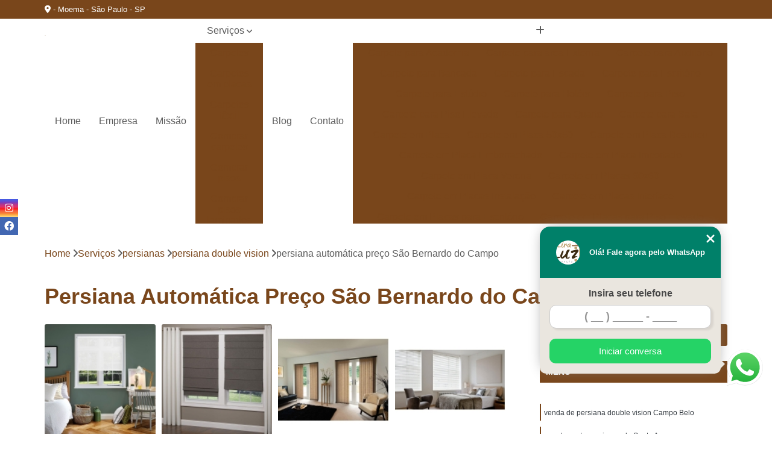

--- FILE ---
content_type: text/html; charset=utf-8
request_url: https://www.persianascriativa.com.br/persianas/persiana-double-vision/persiana-automatica-preco-sao-bernardo-do-campo
body_size: 25982
content:

<!DOCTYPE html>
<!--[if lt IE 7]>      <html class="no-js lt-ie9 lt-ie8 lt-ie7"> <![endif]-->
<!--[if IE 7]>         <html class="no-js lt-ie9 lt-ie8"> <![endif]-->
<!--[if IE 8]>         <html class="no-js lt-ie9"> <![endif]-->
<!--[if gt IE 8]><!-->
<html class="no-js" lang="pt-br"> <!--<![endif]-->

<head>


	
     <link rel="shortcut icon" href="https://www.persianascriativa.com.br/imagens/favicon.ico">
   
   
     <meta name="google-site-verification" content="cNd3_RAsD5-Wx_C8EOUe3AISqInUrnAPthjf5UlLXMg">
  
            <meta name="msvalidate.01" content="050781796ADDABE87AFBE34327C5C36C">
    
        


    
    <meta name="keywords" content="persiana double vision, persiana, double, vision">
    <meta name="viewport" content="width=device-width, initial-scale=1.0">
    <meta name="geo.position"
          content=";">
    <meta name="geo.region" content="">
    <meta name="geo.placename" content="">
    <meta name="ICBM"
          content=",">
    <meta name="robots" content="index,follow">
    <meta name="rating" content="General">
    <meta name="revisit-after" content="7 days">
    <meta name="author" content="Cortinas e Persianas - Lira Luz Decor">
    <meta property="region" content="Brasil">
    <meta property="og:title"
          content="Persiana Automática Preço São Bernardo do Campo - Persiana Double Vision - Cortinas e Persianas - Lira Luz Decor ">
    <meta property="type" content="article">
    <meta property="image"
          content="https://www.persianascriativa.com.br/imagens/logo.png">
    <meta property="og:url"
          content="https://www.persianascriativa.com.br/persianas/persiana-double-vision/persiana-automatica-preco-sao-bernardo-do-campo">
    <meta property="description" content="">
    <meta property="site_name" content="Cortinas e Persianas - Lira Luz Decor">
        <link rel="canonical" href="https://www.persianascriativa.com.br/persianas/persiana-double-vision/persiana-automatica-preco-sao-bernardo-do-campo">

        <meta name="idProjeto" content="2187">

      <link rel="stylesheet" href="https://www.persianascriativa.com.br/css/normalize.css" >
	<link rel="stylesheet" href="https://www.persianascriativa.com.br/css/style-base.css" >
	<link rel="stylesheet" href="https://www.persianascriativa.com.br/css/style.css" >
	<link rel="stylesheet" href="https://www.persianascriativa.com.br/css/mpi-1.0.css" >
	<link rel="stylesheet" href="https://www.persianascriativa.com.br/css/menu-hamburger.css" >
	<link rel="stylesheet" href="https://www.persianascriativa.com.br/owl/owl.theme.default.min.css" >
	<link rel="stylesheet" href="https://www.persianascriativa.com.br/fancybox/jquery.fancybox.min.css" >
	<link rel="stylesheet" href="https://www.persianascriativa.com.br/js/sweetalert/css/sweetalert.css" >

      <title>Persiana Automática Preço São Bernardo do Campo - Persiana Double Vision - Cortinas e Persianas - Lira Luz Decor </title>
      <base href="https://www.persianascriativa.com.br/">


      <style>
         .owl-carousel,.owl-carousel .owl-item{-webkit-tap-highlight-color:transparent;position:relative}.owl-carousel{display:none;width:100%;z-index:1}.owl-carousel .owl-stage{position:relative;-ms-touch-action:pan-Y;touch-action:manipulation;-moz-backface-visibility:hidden}.owl-carousel .owl-stage:after{content:".";display:block;clear:both;visibility:hidden;line-height:0;height:0}.owl-carousel .owl-stage-outer{position:relative;overflow:hidden;-webkit-transform:translate3d(0,0,0)}.owl-carousel .owl-item,.owl-carousel .owl-wrapper{-webkit-backface-visibility:hidden;-moz-backface-visibility:hidden;-ms-backface-visibility:hidden;-webkit-transform:translate3d(0,0,0);-moz-transform:translate3d(0,0,0);-ms-transform:translate3d(0,0,0)}.owl-carousel .owl-item{min-height:1px;float:left;-webkit-backface-visibility:hidden;-webkit-touch-callout:none}.owl-carousel .owl-item img{display:block;width:100%}.owl-carousel .owl-dots.disabled,.owl-carousel .owl-nav.disabled{display:none}.no-js .owl-carousel,.owl-carousel.owl-loaded{display:block}.owl-carousel .owl-dot,.owl-carousel .owl-nav .owl-next,.owl-carousel .owl-nav .owl-prev{cursor:pointer;-webkit-user-select:none;-khtml-user-select:none;-moz-user-select:none;-ms-user-select:none;user-select:none}.owl-carousel .owl-nav button.owl-next,.owl-carousel .owl-nav button.owl-prev,.owl-carousel button.owl-dot{background:0 0;color:inherit;border:none;padding:0!important;font:inherit}.owl-carousel.owl-loading{opacity:0;display:block}.owl-carousel.owl-hidden{opacity:0}.owl-carousel.owl-refresh .owl-item{visibility:hidden}.owl-carousel.owl-drag .owl-item{-ms-touch-action:pan-y;touch-action:pan-y;-webkit-user-select:none;-moz-user-select:none;-ms-user-select:none;user-select:none}.owl-carousel.owl-grab{cursor:move;cursor:grab}.owl-carousel.owl-rtl{direction:rtl}.owl-carousel.owl-rtl .owl-item{float:right}.owl-carousel .animated{animation-duration:1s;animation-fill-mode:both}.owl-carousel .owl-animated-in{z-index:0}.owl-carousel .owl-animated-out{z-index:1}.owl-carousel .fadeOut{animation-name:fadeOut}@keyframes fadeOut{0%{opacity:1}100%{opacity:0}}.owl-height{transition:height .5s ease-in-out}.owl-carousel .owl-item .owl-lazy{opacity:0;transition:opacity .4s ease}.owl-carousel .owl-item .owl-lazy:not([src]),.owl-carousel .owl-item .owl-lazy[src^=""]{max-height:0}.owl-carousel .owl-item img.owl-lazy{transform-style:preserve-3d}.owl-carousel .owl-video-wrapper{position:relative;height:100%;background:#000}.owl-carousel .owl-video-play-icon{position:absolute;height:80px;width:80px;left:50%;top:50%;margin-left:-40px;margin-top:-40px;background:url(owl.video.play.png) no-repeat;cursor:pointer;z-index:1;-webkit-backface-visibility:hidden;transition:transform .1s ease}.owl-carousel .owl-video-play-icon:hover{-ms-transform:scale(1.3,1.3);transform:scale(1.3,1.3)}.owl-carousel .owl-video-playing .owl-video-play-icon,.owl-carousel .owl-video-playing .owl-video-tn{display:none}.owl-carousel .owl-video-tn{opacity:0;height:100%;background-position:center center;background-repeat:no-repeat;background-size:contain;transition:opacity .4s ease}.owl-carousel .owl-video-frame{position:relative;z-index:1;height:100%;width:100%}
        </style>

<!-- Desenvolvido com MPI Technology® -->


    <!-- Google Tag Manager -->
  <script>(function(w,d,s,l,i){w[l]=w[l]||[];w[l].push({'gtm.start':
        new Date().getTime(),event:'gtm.js'});var f=d.getElementsByTagName(s)[0],
        j=d.createElement(s),dl=l!='dataLayer'?'&l='+l:'';j.async=true;j.src=
        'https://www.googletagmanager.com/gtm.js?id='+i+dl;f.parentNode.insertBefore(j,f);
        })(window,document,'script','dataLayer','GTM-TKKM9DZ');</script>
        <!-- End Google Tag Manager -->
       
   <link rel="stylesheet" href="https://www.persianascriativa.com.br/css/personalizado.css">

</head>




<!-- Desenvolvido por BUSCA CLIENTES - www.buscaclientes.com.br -->




<body class="mpi-body" data-pagina="4392864210be3c8907282794313d4291">

    
	<!-- Google Tag Manager (noscript) -->
	<noscript><iframe src="https://www.googletagmanager.com/ns.html?id=GTM-TKKM9DZ" height="0" width="0" style="display:none;visibility:hidden"></iframe></noscript>
	<!-- End Google Tag Manager (noscript) -->
	

  <!-- Página de Big (paginaimagem) -->
                    <header>

    <div id="scrollheader" class="header-desktop">
        <div class="topo">
            <div class="wrapper">
                <div class="d-flex align-items-center justify-content-between">
                    <span><i class="fas fa-map-marker-alt" aria-hidden="true"></i>
                         - Moema - São Paulo - SP                    </span>
                    <div class="d-flex align-items-center justify-content-between gap-10">
                                                                            </div>
                </div>
            </div>
            <div class="clear"></div>
        </div>

        <div class="wrapper">
            <div class="d-flex flex-sm-column flex-align-items-center justify-content-between justify-content-md-center gap-20">
                <div class="logo">
                    <a rel="nofollow" href="https://www.persianascriativa.com.br/" title="Voltar a página inicial">
                        <img src="https://www.persianascriativa.com.br/imagens/logo.png" alt="Cortinas e Persianas - Lira Luz Decor" title="Cortinas e Persianas - Lira Luz Decor" width="200">
                    </a>
                </div>
                <div class="d-flex align-items-center justify-content-end justify-content-md-center gap-20">
                    <nav id="menu">
                        <ul>
                            
                                    
                                                            <li><a class="btn-home" data-area="paginaHome" href="https://www.persianascriativa.com.br/" title="Home">Home</a></li>
                                    
                                                            <li><a  href="https://www.persianascriativa.com.br/empresa" title="Empresa">Empresa</a></li>
                                    
                                                            <li><a  href="https://www.persianascriativa.com.br/missao" title="Missão">Missão</a></li>
                                    
                                                            <li class="dropdown"><a  href="https://www.persianascriativa.com.br/servicos" title="Serviços">Serviços</a>                                                                                                                                            <ul class="sub-menu ">                                                                                <li class="dropdown"><a href="https://www.persianascriativa.com.br/carpetes" title="carpetes">Carpetes</a>

                                                                                </li>                                                                                <li class="dropdown"><a href="https://www.persianascriativa.com.br/carpetes-em-placas" title="carpetes em placas">Carpetes em placas</a>

                                                                                </li>                                                                                <li class="dropdown"><a href="https://www.persianascriativa.com.br/carpetes-textil" title="carpetes têxtil">Carpetes têxtil</a>

                                                                                </li>                                                                                <li class="dropdown"><a href="https://www.persianascriativa.com.br/comprar-carpetes" title="comprar carpetes">Comprar carpetes</a>

                                                                                </li>                                                                                <li class="dropdown"><a href="https://www.persianascriativa.com.br/comprar-pisos" title="comprar pisos">Comprar pisos</a>

                                                                                </li>                                                                                <li class="dropdown"><a href="https://www.persianascriativa.com.br/comprar-pisos-laminados-durafloor" title="comprar pisos laminados durafloor">Comprar pisos laminados durafloor</a>

                                                                                </li>                                                                                <li class="dropdown"><a href="https://www.persianascriativa.com.br/comprar-pisos-laminados-eucafloor" title="comprar pisos laminados eucafloor">Comprar pisos laminados eucafloor</a>

                                                                                </li>                                                                                <li class="dropdown"><a href="https://www.persianascriativa.com.br/comprar-pisos-vinilicos" title="comprar pisos vinílicos">Comprar pisos vinílicos</a>

                                                                                </li>                                                                                <li class="dropdown"><a href="https://www.persianascriativa.com.br/cortinas-blackout" title="cortinas blackout">Cortinas blackout</a>

                                                                                </li>                                                                                <li class="dropdown"><a href="https://www.persianascriativa.com.br/cortinas-de-tecido" title="cortinas de tecido">Cortinas de tecido</a>

                                                                                </li>                                                                                <li class="dropdown"><a href="https://www.persianascriativa.com.br/cortinas-rolo" title="cortinas rolo">Cortinas rolo</a>

                                                                                </li>                                                                                <li class="dropdown"><a href="https://www.persianascriativa.com.br/cortinas-rolos" title="cortinas rolôs">Cortinas rolôs</a>

                                                                                </li>                                                                                <li class="dropdown"><a href="https://www.persianascriativa.com.br/cortinas-romana" title="cortinas romana">Cortinas romana</a>

                                                                                </li>                                                                                <li class="dropdown"><a href="https://www.persianascriativa.com.br/instalacao-de-pisos-vinilicos" title="instalação de pisos vinílicos">Instalação de pisos vinílicos</a>

                                                                                </li>                                                                                <li class="dropdown"><a href="https://www.persianascriativa.com.br/lavagem-de-cortinas" title="lavagem de cortinas">Lavagem de cortinas</a>

                                                                                </li>                                                                                <li class="dropdown"><a href="https://www.persianascriativa.com.br/loja-de-cortinas" title="loja de cortinas">Loja de cortinas</a>

                                                                                </li>                                                                                <li class="dropdown"><a href="https://www.persianascriativa.com.br/lojas-de-persianas" title="lojas de persianas">Lojas de persianas</a>

                                                                                </li>                                                                                <li class="dropdown"><a href="https://www.persianascriativa.com.br/lojas-de-pisos" title="lojas de pisos">Lojas de pisos</a>

                                                                                </li>                                                                                <li class="dropdown"><a href="https://www.persianascriativa.com.br/manutencao-de-persianas" title="manutenção de persianas">Manutenção de persianas</a>

                                                                                </li>                                                                                <li class="dropdown"><a href="https://www.persianascriativa.com.br/persianas" title="persianas">Persianas</a>

                                                                                </li>                                                                                <li class="dropdown"><a href="https://www.persianascriativa.com.br/persianas-horizontais" title="persianas horizontais">Persianas horizontais</a>

                                                                                </li>                                                                                <li class="dropdown"><a href="https://www.persianascriativa.com.br/persianas-motorizadas" title="persianas motorizadas">Persianas motorizadas</a>

                                                                                </li>                                                                                <li class="dropdown"><a href="https://www.persianascriativa.com.br/persianas-rolo" title="persianas rolô">Persianas rolô</a>

                                                                                </li>                                                                                <li class="dropdown"><a href="https://www.persianascriativa.com.br/persianas-verticais" title="persianas verticais">Persianas verticais</a>

                                                                                </li>                                                                                <li class="dropdown"><a href="https://www.persianascriativa.com.br/pisos-laminados" title="pisos laminados">Pisos laminados</a>

                                                                                </li>                                                                                <li class="dropdown"><a href="https://www.persianascriativa.com.br/pisos-laminados-durafloor" title="pisos laminados durafloor">Pisos laminados durafloor</a>

                                                                                </li>                                                                                <li class="dropdown"><a href="https://www.persianascriativa.com.br/pisos-laminados-eucafloor" title="pisos laminados eucafloor">Pisos laminados eucafloor</a>

                                                                                </li>                                                                                <li class="dropdown"><a href="https://www.persianascriativa.com.br/pisos-vinilicos" title="pisos vinílicos">Pisos vinílicos</a>

                                                                                </li>                                                                                <li class="dropdown"><a href="https://www.persianascriativa.com.br/pisos-vinilicos-eucafloor" title="pisos vinílicos eucafloor">Pisos vinílicos eucafloor</a>

                                                                                </li>                                                                                <li class="dropdown"><a href="https://www.persianascriativa.com.br/venda-de-carpetes" title="venda de carpetes">Venda de carpetes</a>

                                                                                </li>                                                                                <li class="dropdown"><a href="https://www.persianascriativa.com.br/venda-de-persianas" title="venda de persianas">Venda de persianas</a>

                                                                                </li>                                                                                <li class="dropdown"><a href="https://www.persianascriativa.com.br/venda-de-persianas-automaticas" title="venda de persianas automáticas">Venda de persianas automáticas</a>

                                                                                </li>                                                                                <li class="dropdown"><a href="https://www.persianascriativa.com.br/venda-de-persianas-romana" title="venda de persianas romana">Venda de persianas romana</a>

                                                                                </li>                                                                        </ul>
                                                                    </li>
                                                                                                                                                                                                                            <li>
                                                        <a href="https://www.persianascriativa.com.br/blog" id="blogButton-desktop" title="Blog">
                                                            Blog                                                        </a>
                                                    </li>
                                                                                                                                                                                                                                    
                                                            <li><a  href="https://www.persianascriativa.com.br/contato" title="Contato">Contato</a></li>

                                                        <li class="dropdown" data-icon-menu>
                                                            <a href="https://www.persianascriativa.com.br/servicos" title="Mais informacoes"><i class="fas fa-plus"></i></a>

                                                            <ul class="sub-menu ">
                                                                
                                                                    <li> <a href="carpete-para-academia" title="Contato">
                                                                            Carpete para Academia                                                                        </a></li>

                                                                    
                                                                    <li> <a href="carpete-para-area-externa" title="Contato">
                                                                            Carpete para área Externa                                                                        </a></li>

                                                                    
                                                                    <li> <a href="carpete-para-auditorio" title="Contato">
                                                                            Carpete para Auditório                                                                        </a></li>

                                                                    
                                                                    <li> <a href="carpete-para-bancada" title="Contato">
                                                                            Carpete para Bancada                                                                        </a></li>

                                                                    
                                                                    <li> <a href="carpete-para-escada" title="Contato">
                                                                            Carpete para Escada                                                                        </a></li>

                                                                    
                                                                    <li> <a href="carpete-para-escritorio" title="Contato">
                                                                            Carpete para Escritório                                                                        </a></li>

                                                                    
                                                                    <li> <a href="carpete-para-estudio" title="Contato">
                                                                            Carpete para Estúdio                                                                        </a></li>

                                                                    
                                                                    <li> <a href="carpete-para-hoteis" title="Contato">
                                                                            Carpete para Hotéis                                                                        </a></li>

                                                                    
                                                                    <li> <a href="carpete-para-piso" title="Contato">
                                                                            Carpete para Piso                                                                        </a></li>

                                                                    
                                                                    <li> <a href="carpete-para-piso-elevado" title="Contato">
                                                                            Carpete para Piso Elevado                                                                        </a></li>

                                                                    
                                                                    <li> <a href="carpete-para-quarto" title="Contato">
                                                                            Carpete para Quarto                                                                        </a></li>

                                                                    
                                                                    <li> <a href="carpete-para-sala" title="Contato">
                                                                            Carpete para Sala                                                                        </a></li>

                                                                    
                                                                    <li> <a href="carpete-em-placa" title="Contato">
                                                                            Carpete em Placa                                                                        </a></li>

                                                                    
                                                                    <li> <a href="carpete-em-placa-50x50" title="Contato">
                                                                            Carpete em Placa 50x50                                                                        </a></li>

                                                                    
                                                                    <li> <a href="carpete-em-placa-beaulieu" title="Contato">
                                                                            Carpete em Placa Beaulieu                                                                        </a></li>

                                                                    
                                                                    <li> <a href="carpete-em-placa-emborrachado" title="Contato">
                                                                            Carpete em Placa Emborrachado                                                                        </a></li>

                                                                    
                                                                    <li> <a href="carpete-em-placa-importado" title="Contato">
                                                                            Carpete em Placa Importado                                                                        </a></li>

                                                                    
                                                                    <li> <a href="carpete-em-placa-verona" title="Contato">
                                                                            Carpete em Placa Verona                                                                        </a></li>

                                                                    
                                                                    <li> <a href="carpete-em-placas-60x60" title="Contato">
                                                                            Carpete em Placas 60x60                                                                        </a></li>

                                                                    
                                                                    <li> <a href="carpete-em-placas-instalacao" title="Contato">
                                                                            Carpete em Placas Instalação                                                                        </a></li>

                                                                    
                                                                    <li> <a href="carpete-em-placas-interface" title="Contato">
                                                                            Carpete em Placas Interface                                                                        </a></li>

                                                                    
                                                                    <li> <a href="carpete-em-placas-para-escritorio" title="Contato">
                                                                            Carpete em Placas para Escritório                                                                        </a></li>

                                                                    
                                                                    <li> <a href="carpete-em-placas-para-piso-elevado" title="Contato">
                                                                            Carpete em Placas para Piso Elevado                                                                        </a></li>

                                                                    
                                                                    <li> <a href="carpete-em-placas-tabacow" title="Contato">
                                                                            Carpete em Placas Tabacow                                                                        </a></li>

                                                                    
                                                                    <li> <a href="carpete-avanti" title="Contato">
                                                                            Carpete Avanti                                                                        </a></li>

                                                                    
                                                                    <li> <a href="carpete-avanti-para-escritorio" title="Contato">
                                                                            Carpete Avanti para Escritório                                                                        </a></li>

                                                                    
                                                                    <li> <a href="carpete-beaulieu" title="Contato">
                                                                            Carpete Beaulieu                                                                        </a></li>

                                                                    
                                                                    <li> <a href="carpete-beaulieu-comercial" title="Contato">
                                                                            Carpete Beaulieu Comercial                                                                        </a></li>

                                                                    
                                                                    <li> <a href="carpete-beaulieu-linea" title="Contato">
                                                                            Carpete Beaulieu Linea                                                                        </a></li>

                                                                    
                                                                    <li> <a href="carpete-boucle-tabacow" title="Contato">
                                                                            Carpete Boucle Tabacow                                                                        </a></li>

                                                                    
                                                                    <li> <a href="carpete-tabacow" title="Contato">
                                                                            Carpete Tabacow                                                                        </a></li>

                                                                    
                                                                    <li> <a href="carpete-textil" title="Contato">
                                                                            Carpete Têxtil                                                                        </a></li>

                                                                    
                                                                    <li> <a href="carpete-textil-beaulieu" title="Contato">
                                                                            Carpete Têxtil Beaulieu                                                                        </a></li>

                                                                    
                                                                    <li> <a href="carpete-textil-em-manta-beaulieu" title="Contato">
                                                                            Carpete Têxtil em Manta Beaulieu                                                                        </a></li>

                                                                    
                                                                    <li> <a href="carpete-textil-em-manta-beaulieu-astral" title="Contato">
                                                                            Carpete Têxtil em Manta Beaulieu Astral                                                                        </a></li>

                                                                    
                                                                    <li> <a href="piso-carpete-textil" title="Contato">
                                                                            Piso Carpete Têxtil                                                                        </a></li>

                                                                    
                                                                    <li> <a href="comprar-carpete-para-academia" title="Contato">
                                                                            Comprar Carpete para Academia                                                                        </a></li>

                                                                    
                                                                    <li> <a href="comprar-carpete-para-area-externa" title="Contato">
                                                                            Comprar Carpete para área Externa                                                                        </a></li>

                                                                    
                                                                    <li> <a href="comprar-carpete-para-auditorio" title="Contato">
                                                                            Comprar Carpete para Auditório                                                                        </a></li>

                                                                    
                                                                    <li> <a href="comprar-carpete-para-bancada" title="Contato">
                                                                            Comprar Carpete para Bancada                                                                        </a></li>

                                                                    
                                                                    <li> <a href="comprar-carpete-para-escada" title="Contato">
                                                                            Comprar Carpete para Escada                                                                        </a></li>

                                                                    
                                                                    <li> <a href="comprar-carpete-para-escritorio" title="Contato">
                                                                            Comprar Carpete para Escritório                                                                        </a></li>

                                                                    
                                                                    <li> <a href="comprar-carpete-para-estudio" title="Contato">
                                                                            Comprar Carpete para Estúdio                                                                        </a></li>

                                                                    
                                                                    <li> <a href="comprar-carpete-para-hoteis" title="Contato">
                                                                            Comprar Carpete para Hotéis                                                                        </a></li>

                                                                    
                                                                    <li> <a href="comprar-carpete-para-piso" title="Contato">
                                                                            Comprar Carpete para Piso                                                                        </a></li>

                                                                    
                                                                    <li> <a href="comprar-carpete-para-piso-elevado" title="Contato">
                                                                            Comprar Carpete para Piso Elevado                                                                        </a></li>

                                                                    
                                                                    <li> <a href="comprar-carpete-para-quarto" title="Contato">
                                                                            Comprar Carpete para Quarto                                                                        </a></li>

                                                                    
                                                                    <li> <a href="comprar-carpete-para-sala" title="Contato">
                                                                            Comprar Carpete para Sala                                                                        </a></li>

                                                                    
                                                                    <li> <a href="comprar-piso" title="Contato">
                                                                            Comprar Piso                                                                        </a></li>

                                                                    
                                                                    <li> <a href="comprar-piso-para-academia" title="Contato">
                                                                            Comprar Piso para Academia                                                                        </a></li>

                                                                    
                                                                    <li> <a href="comprar-piso-para-apartamento" title="Contato">
                                                                            Comprar Piso para Apartamento                                                                        </a></li>

                                                                    
                                                                    <li> <a href="comprar-piso-para-apartamento-pequeno" title="Contato">
                                                                            Comprar Piso para Apartamento Pequeno                                                                        </a></li>

                                                                    
                                                                    <li> <a href="comprar-piso-para-area-gourmet" title="Contato">
                                                                            Comprar Piso para área Gourmet                                                                        </a></li>

                                                                    
                                                                    <li> <a href="comprar-piso-para-area-interna" title="Contato">
                                                                            Comprar Piso para área Interna                                                                        </a></li>

                                                                    
                                                                    <li> <a href="comprar-piso-para-banheiro" title="Contato">
                                                                            Comprar Piso para Banheiro                                                                        </a></li>

                                                                    
                                                                    <li> <a href="comprar-piso-para-cozinha" title="Contato">
                                                                            Comprar Piso para Cozinha                                                                        </a></li>

                                                                    
                                                                    <li> <a href="comprar-piso-para-garagem" title="Contato">
                                                                            Comprar Piso para Garagem                                                                        </a></li>

                                                                    
                                                                    <li> <a href="comprar-piso-para-loja" title="Contato">
                                                                            Comprar Piso para Loja                                                                        </a></li>

                                                                    
                                                                    <li> <a href="comprar-piso-para-reformar" title="Contato">
                                                                            Comprar Piso para Reformar                                                                        </a></li>

                                                                    
                                                                    <li> <a href="comprar-piso-para-sala" title="Contato">
                                                                            Comprar Piso para Sala                                                                        </a></li>

                                                                    
                                                                    <li> <a href="comprar-piso-laminado-durafloor-alto-trafego" title="Contato">
                                                                            Comprar Piso Laminado Durafloor Alto Tráfego                                                                        </a></li>

                                                                    
                                                                    <li> <a href="comprar-piso-laminado-durafloor-carvalho-hanover" title="Contato">
                                                                            Comprar Piso Laminado Durafloor Carvalho Hanover                                                                        </a></li>

                                                                    
                                                                    <li> <a href="comprar-piso-laminado-durafloor-carvalho-orly" title="Contato">
                                                                            Comprar Piso Laminado Durafloor Carvalho Orly                                                                        </a></li>

                                                                    
                                                                    <li> <a href="comprar-piso-laminado-durafloor-carvalho-york" title="Contato">
                                                                            Comprar Piso Laminado Durafloor Carvalho York                                                                        </a></li>

                                                                    
                                                                    <li> <a href="comprar-piso-laminado-durafloor-e-eucafloor" title="Contato">
                                                                            Comprar Piso Laminado Durafloor e Eucafloor                                                                        </a></li>

                                                                    
                                                                    <li> <a href="comprar-piso-laminado-durafloor-para-apartamento" title="Contato">
                                                                            Comprar Piso Laminado Durafloor para Apartamento                                                                        </a></li>

                                                                    
                                                                    <li> <a href="comprar-piso-laminado-durafloor-para-cozinha" title="Contato">
                                                                            Comprar Piso Laminado Durafloor para Cozinha                                                                        </a></li>

                                                                    
                                                                    <li> <a href="comprar-piso-laminado-durafloor-para-escritorio" title="Contato">
                                                                            Comprar Piso Laminado Durafloor para Escritório                                                                        </a></li>

                                                                    
                                                                    <li> <a href="comprar-piso-laminado-durafloor-para-quarto" title="Contato">
                                                                            Comprar Piso Laminado Durafloor para Quarto                                                                        </a></li>

                                                                    
                                                                    <li> <a href="comprar-piso-laminado-durafloor-para-sala" title="Contato">
                                                                            Comprar Piso Laminado Durafloor para Sala                                                                        </a></li>

                                                                    
                                                                    <li> <a href="comprar-piso-laminado-durafloor-studio" title="Contato">
                                                                            Comprar Piso Laminado Durafloor Studio                                                                        </a></li>

                                                                    
                                                                    <li> <a href="comprar-piso-laminado-eucafloor-alto-trafego" title="Contato">
                                                                            Comprar Piso Laminado Eucafloor Alto Tráfego                                                                        </a></li>

                                                                    
                                                                    <li> <a href="comprar-piso-laminado-eucafloor-ambience" title="Contato">
                                                                            Comprar Piso Laminado Eucafloor Ambience                                                                        </a></li>

                                                                    
                                                                    <li> <a href="comprar-piso-laminado-eucafloor-antique-wood" title="Contato">
                                                                            Comprar Piso Laminado Eucafloor Antique Wood                                                                        </a></li>

                                                                    
                                                                    <li> <a href="comprar-piso-laminado-eucafloor-atrative" title="Contato">
                                                                            Comprar Piso Laminado Eucafloor Atrative                                                                        </a></li>

                                                                    
                                                                    <li> <a href="comprar-piso-laminado-eucafloor-clicado" title="Contato">
                                                                            Comprar Piso Laminado Eucafloor Clicado                                                                        </a></li>

                                                                    
                                                                    <li> <a href="comprar-piso-laminado-eucafloor-click" title="Contato">
                                                                            Comprar Piso Laminado Eucafloor Click                                                                        </a></li>

                                                                    
                                                                    <li> <a href="comprar-piso-laminado-eucafloor-com-brilho" title="Contato">
                                                                            Comprar Piso Laminado Eucafloor com Brilho                                                                        </a></li>

                                                                    
                                                                    <li> <a href="comprar-piso-laminado-eucafloor-linha-prime" title="Contato">
                                                                            Comprar Piso Laminado Eucafloor Linha Prime                                                                        </a></li>

                                                                    
                                                                    <li> <a href="comprar-piso-laminado-eucafloor-new-elegance" title="Contato">
                                                                            Comprar Piso Laminado Eucafloor New Elegance                                                                        </a></li>

                                                                    
                                                                    <li> <a href="comprar-piso-laminado-eucafloor-para-apartamento" title="Contato">
                                                                            Comprar Piso Laminado Eucafloor para Apartamento                                                                        </a></li>

                                                                    
                                                                    <li> <a href="comprar-piso-laminado-eucafloor-prime" title="Contato">
                                                                            Comprar Piso Laminado Eucafloor Prime                                                                        </a></li>

                                                                    
                                                                    <li> <a href="comprar-piso-laminado-eucafloor-prime-carvalho" title="Contato">
                                                                            Comprar Piso Laminado Eucafloor Prime Carvalho                                                                        </a></li>

                                                                    
                                                                    <li> <a href="comprar-piso-vinilico-a-prova-d-agua" title="Contato">
                                                                            Comprar Piso Vinílico à Prova D água                                                                        </a></li>

                                                                    
                                                                    <li> <a href="comprar-piso-vinilico-acustico" title="Contato">
                                                                            Comprar Piso Vinílico Acústico                                                                        </a></li>

                                                                    
                                                                    <li> <a href="comprar-piso-vinilico-amadeirado" title="Contato">
                                                                            Comprar Piso Vinílico Amadeirado                                                                        </a></li>

                                                                    
                                                                    <li> <a href="comprar-piso-vinilico-antiderrapante" title="Contato">
                                                                            Comprar Piso Vinílico Antiderrapante                                                                        </a></li>

                                                                    
                                                                    <li> <a href="comprar-piso-vinilico-autoadesivo" title="Contato">
                                                                            Comprar Piso Vinílico Autoadesivo                                                                        </a></li>

                                                                    
                                                                    <li> <a href="comprar-piso-vinilico-autocolante" title="Contato">
                                                                            Comprar Piso Vinílico Autocolante                                                                        </a></li>

                                                                    
                                                                    <li> <a href="comprar-piso-vinilico-de-encaixe-em-reguas" title="Contato">
                                                                            Comprar Piso Vinílico de Encaixe em Réguas                                                                        </a></li>

                                                                    
                                                                    <li> <a href="comprar-piso-vinilico-de-madeira" title="Contato">
                                                                            Comprar Piso Vinílico de Madeira                                                                        </a></li>

                                                                    
                                                                    <li> <a href="comprar-piso-vinilico-em-manta" title="Contato">
                                                                            Comprar Piso Vinílico em Manta                                                                        </a></li>

                                                                    
                                                                    <li> <a href="comprar-piso-vinilico-em-regua" title="Contato">
                                                                            Comprar Piso Vinílico em Régua                                                                        </a></li>

                                                                    
                                                                    <li> <a href="comprar-piso-vinilico-para-cozinha" title="Contato">
                                                                            Comprar Piso Vinílico para Cozinha                                                                        </a></li>

                                                                    
                                                                    <li> <a href="comprar-piso-vinilico-tarkett" title="Contato">
                                                                            Comprar Piso Vinílico Tarkett                                                                        </a></li>

                                                                    
                                                                    <li> <a href="cortina-blackout-acustica" title="Contato">
                                                                            Cortina Blackout Acústica                                                                        </a></li>

                                                                    
                                                                    <li> <a href="cortina-blackout-automatica" title="Contato">
                                                                            Cortina Blackout Automática                                                                        </a></li>

                                                                    
                                                                    <li> <a href="cortina-blackout-branca" title="Contato">
                                                                            Cortina Blackout Branca                                                                        </a></li>

                                                                    
                                                                    <li> <a href="cortina-blackout-branca-tecido" title="Contato">
                                                                            Cortina Blackout Branca Tecido                                                                        </a></li>

                                                                    
                                                                    <li> <a href="cortina-blackout-com-voil" title="Contato">
                                                                            Cortina Blackout com Voil                                                                        </a></li>

                                                                    
                                                                    <li> <a href="cortina-blackout-de-tecido" title="Contato">
                                                                            Cortina Blackout de Tecido                                                                        </a></li>

                                                                    
                                                                    <li> <a href="cortina-blackout-de-tecido-para-quarto" title="Contato">
                                                                            Cortina Blackout de Tecido para Quarto                                                                        </a></li>

                                                                    
                                                                    <li> <a href="cortina-blackout-para-quarto-de-casal" title="Contato">
                                                                            Cortina Blackout para Quarto de Casal                                                                        </a></li>

                                                                    
                                                                    <li> <a href="cortina-blackout-para-sala" title="Contato">
                                                                            Cortina Blackout para Sala                                                                        </a></li>

                                                                    
                                                                    <li> <a href="cortina-blackout-preta" title="Contato">
                                                                            Cortina Blackout Preta                                                                        </a></li>

                                                                    
                                                                    <li> <a href="cortina-blackout-rolo" title="Contato">
                                                                            Cortina Blackout Rolo                                                                        </a></li>

                                                                    
                                                                    <li> <a href="cortina-blackout-trilho" title="Contato">
                                                                            Cortina Blackout Trilho                                                                        </a></li>

                                                                    
                                                                    <li> <a href="cortina-de-linho" title="Contato">
                                                                            Cortina de Linho                                                                        </a></li>

                                                                    
                                                                    <li> <a href="cortina-de-linho-com-blackout" title="Contato">
                                                                            Cortina de Linho com Blackout                                                                        </a></li>

                                                                    
                                                                    <li> <a href="cortina-de-linho-para-quarto" title="Contato">
                                                                            Cortina de Linho para Quarto                                                                        </a></li>

                                                                    
                                                                    <li> <a href="cortina-de-linho-para-sala" title="Contato">
                                                                            Cortina de Linho para Sala                                                                        </a></li>

                                                                    
                                                                    <li> <a href="cortina-de-tecido-blackout" title="Contato">
                                                                            Cortina de Tecido Blackout                                                                        </a></li>

                                                                    
                                                                    <li> <a href="cortina-de-tecido-com-blackout-para-quarto" title="Contato">
                                                                            Cortina de Tecido com Blackout para Quarto                                                                        </a></li>

                                                                    
                                                                    <li> <a href="cortina-de-tecido-com-persiana" title="Contato">
                                                                            Cortina de Tecido com Persiana                                                                        </a></li>

                                                                    
                                                                    <li> <a href="cortina-de-tecido-para-varanda" title="Contato">
                                                                            Cortina de Tecido para Varanda                                                                        </a></li>

                                                                    
                                                                    <li> <a href="cortina-de-voil" title="Contato">
                                                                            Cortina de Voil                                                                        </a></li>

                                                                    
                                                                    <li> <a href="cortina-de-voil-para-sala" title="Contato">
                                                                            Cortina de Voil para Sala                                                                        </a></li>

                                                                    
                                                                    <li> <a href="cortina-rolo-area-externa" title="Contato">
                                                                            Cortina Rolo área Externa                                                                        </a></li>

                                                                    
                                                                    <li> <a href="cortina-rolo-automatizada" title="Contato">
                                                                            Cortina Rolo Automatizada                                                                        </a></li>

                                                                    
                                                                    <li> <a href="cortina-rolo-blecaute" title="Contato">
                                                                            Cortina Rolo Blecaute                                                                        </a></li>

                                                                    
                                                                    <li> <a href="cortina-rolo-com-guia" title="Contato">
                                                                            Cortina Rolo com Guia                                                                        </a></li>

                                                                    
                                                                    <li> <a href="cortina-rolo-com-guia-lateral" title="Contato">
                                                                            Cortina Rolo com Guia Lateral                                                                        </a></li>

                                                                    
                                                                    <li> <a href="cortina-rolo-com-trilho-deslizante" title="Contato">
                                                                            Cortina Rolo com Trilho Deslizante                                                                        </a></li>

                                                                    
                                                                    <li> <a href="cortina-rolo-hunter-douglas" title="Contato">
                                                                            Cortina Rolo Hunter Douglas                                                                        </a></li>

                                                                    
                                                                    <li> <a href="cortina-rolo-motorizada" title="Contato">
                                                                            Cortina Rolo Motorizada                                                                        </a></li>

                                                                    
                                                                    <li> <a href="cortina-rolo-para-quarto" title="Contato">
                                                                            Cortina Rolo para Quarto                                                                        </a></li>

                                                                    
                                                                    <li> <a href="cortina-rolo-para-sacada" title="Contato">
                                                                            Cortina Rolo para Sacada                                                                        </a></li>

                                                                    
                                                                    <li> <a href="cortina-rolo-sob-medida" title="Contato">
                                                                            Cortina Rolo sob Medida                                                                        </a></li>

                                                                    
                                                                    <li> <a href="cortina-rolo-varanda" title="Contato">
                                                                            Cortina Rolo Varanda                                                                        </a></li>

                                                                    
                                                                    <li> <a href="cortina-rolo-blackout" title="Contato">
                                                                            Cortina Rolô Blackout                                                                        </a></li>

                                                                    
                                                                    <li> <a href="cortina-rolo-com-bando" title="Contato">
                                                                            Cortina Rolô com Bandô                                                                        </a></li>

                                                                    
                                                                    <li> <a href="cortina-rolo-cozinha" title="Contato">
                                                                            Cortina Rolô Cozinha                                                                        </a></li>

                                                                    
                                                                    <li> <a href="cortina-rolo-para-apartamento" title="Contato">
                                                                            Cortina Rolô para Apartamento                                                                        </a></li>

                                                                    
                                                                    <li> <a href="cortina-rolo-para-area-externa" title="Contato">
                                                                            Cortina Rolô para área Externa                                                                        </a></li>

                                                                    
                                                                    <li> <a href="cortina-rolo-para-cozinha" title="Contato">
                                                                            Cortina Rolô para Cozinha                                                                        </a></li>

                                                                    
                                                                    <li> <a href="cortina-rolo-para-escritorio" title="Contato">
                                                                            Cortina Rolô para Escritório                                                                        </a></li>

                                                                    
                                                                    <li> <a href="cortina-rolo-para-sala" title="Contato">
                                                                            Cortina Rolô para Sala                                                                        </a></li>

                                                                    
                                                                    <li> <a href="cortina-rolo-para-varanda" title="Contato">
                                                                            Cortina Rolô para Varanda                                                                        </a></li>

                                                                    
                                                                    <li> <a href="cortina-rolo-transparente" title="Contato">
                                                                            Cortina Rolô Transparente                                                                        </a></li>

                                                                    
                                                                    <li> <a href="cortina-romana-automatizada" title="Contato">
                                                                            Cortina Romana Automatizada                                                                        </a></li>

                                                                    
                                                                    <li> <a href="cortina-romana-blecaute" title="Contato">
                                                                            Cortina Romana Blecaute                                                                        </a></li>

                                                                    
                                                                    <li> <a href="cortina-romana-com-voil" title="Contato">
                                                                            Cortina Romana com Voil                                                                        </a></li>

                                                                    
                                                                    <li> <a href="cortina-romana-de-teto" title="Contato">
                                                                            Cortina Romana de Teto                                                                        </a></li>

                                                                    
                                                                    <li> <a href="cortina-romana-escritorio" title="Contato">
                                                                            Cortina Romana Escritório                                                                        </a></li>

                                                                    
                                                                    <li> <a href="cortina-romana-horizontal" title="Contato">
                                                                            Cortina Romana Horizontal                                                                        </a></li>

                                                                    
                                                                    <li> <a href="cortina-romana-hunter-douglas" title="Contato">
                                                                            Cortina Romana Hunter Douglas                                                                        </a></li>

                                                                    
                                                                    <li> <a href="cortina-romana-luxaflex" title="Contato">
                                                                            Cortina Romana Luxaflex                                                                        </a></li>

                                                                    
                                                                    <li> <a href="cortina-romana-motorizada" title="Contato">
                                                                            Cortina Romana Motorizada                                                                        </a></li>

                                                                    
                                                                    <li> <a href="cortina-romana-para-quarto" title="Contato">
                                                                            Cortina Romana para Quarto                                                                        </a></li>

                                                                    
                                                                    <li> <a href="cortina-romana-para-sala" title="Contato">
                                                                            Cortina Romana para Sala                                                                        </a></li>

                                                                    
                                                                    <li> <a href="instalacao-de-piso-vinilico-a-prova-d-agua" title="Contato">
                                                                            Instalação de Piso Vinílico à Prova D água                                                                        </a></li>

                                                                    
                                                                    <li> <a href="instalacao-de-piso-vinilico-acustico" title="Contato">
                                                                            Instalação de Piso Vinílico Acústico                                                                        </a></li>

                                                                    
                                                                    <li> <a href="instalacao-de-piso-vinilico-amadeirado" title="Contato">
                                                                            Instalação de Piso Vinílico Amadeirado                                                                        </a></li>

                                                                    
                                                                    <li> <a href="instalacao-de-piso-vinilico-beaulieu" title="Contato">
                                                                            Instalação de Piso Vinílico Beaulieu                                                                        </a></li>

                                                                    
                                                                    <li> <a href="instalacao-de-piso-vinilico-de-madeira" title="Contato">
                                                                            Instalação de Piso Vinílico de Madeira                                                                        </a></li>

                                                                    
                                                                    <li> <a href="instalacao-de-piso-vinilico-dura-floor" title="Contato">
                                                                            Instalação de Piso Vinílico Dura Floor                                                                        </a></li>

                                                                    
                                                                    <li> <a href="instalacao-de-piso-vinilico-em-manta" title="Contato">
                                                                            Instalação de Piso Vinílico em Manta                                                                        </a></li>

                                                                    
                                                                    <li> <a href="instalacao-de-piso-vinilico-em-regua" title="Contato">
                                                                            Instalação de Piso Vinílico em Régua                                                                        </a></li>

                                                                    
                                                                    <li> <a href="instalacao-de-piso-vinilico-fademac" title="Contato">
                                                                            Instalação de Piso Vinílico Fademac                                                                        </a></li>

                                                                    
                                                                    <li> <a href="instalacao-de-piso-vinilico-osper-floor" title="Contato">
                                                                            Instalação de Piso Vinílico Osper Floor                                                                        </a></li>

                                                                    
                                                                    <li> <a href="instalacao-de-piso-vinilico-para-cozinha" title="Contato">
                                                                            Instalação de Piso Vinílico para Cozinha                                                                        </a></li>

                                                                    
                                                                    <li> <a href="instalacao-de-piso-vinilico-tarkett" title="Contato">
                                                                            Instalação de Piso Vinílico Tarkett                                                                        </a></li>

                                                                    
                                                                    <li> <a href="lavagem-a-seco-de-cortinas" title="Contato">
                                                                            Lavagem a Seco de Cortinas                                                                        </a></li>

                                                                    
                                                                    <li> <a href="lavagem-cortina-blecaute" title="Contato">
                                                                            Lavagem Cortina Blecaute                                                                        </a></li>

                                                                    
                                                                    <li> <a href="lavagem-de-cortina" title="Contato">
                                                                            Lavagem de Cortina                                                                        </a></li>

                                                                    
                                                                    <li> <a href="lavagem-de-cortinas-a-seco" title="Contato">
                                                                            Lavagem de Cortinas a Seco                                                                        </a></li>

                                                                    
                                                                    <li> <a href="lavagem-de-cortinas-de-linho" title="Contato">
                                                                            Lavagem de Cortinas de Linho                                                                        </a></li>

                                                                    
                                                                    <li> <a href="lavagem-de-cortinas-de-rolo" title="Contato">
                                                                            Lavagem de Cortinas de Rolo                                                                        </a></li>

                                                                    
                                                                    <li> <a href="lavagem-de-cortinas-e-persianas" title="Contato">
                                                                            Lavagem de Cortinas e Persianas                                                                        </a></li>

                                                                    
                                                                    <li> <a href="lavagem-de-cortinas-e-tapetes" title="Contato">
                                                                            Lavagem de Cortinas e Tapetes                                                                        </a></li>

                                                                    
                                                                    <li> <a href="lavagem-de-cortinas-hunter-douglas" title="Contato">
                                                                            Lavagem de Cortinas Hunter Douglas                                                                        </a></li>

                                                                    
                                                                    <li> <a href="lavagem-de-cortinas-persianas" title="Contato">
                                                                            Lavagem de Cortinas Persianas                                                                        </a></li>

                                                                    
                                                                    <li> <a href="lavagem-de-cortinas-rolo" title="Contato">
                                                                            Lavagem de Cortinas Rolo                                                                        </a></li>

                                                                    
                                                                    <li> <a href="lavagem-de-cortinas-romanas" title="Contato">
                                                                            Lavagem de Cortinas Romanas                                                                        </a></li>

                                                                    
                                                                    <li> <a href="lavagem-e-manutencao-de-cortinas" title="Contato">
                                                                            Lavagem e Manutenção de Cortinas                                                                        </a></li>

                                                                    
                                                                    <li> <a href="loja-de-cortina" title="Contato">
                                                                            Loja de Cortina                                                                        </a></li>

                                                                    
                                                                    <li> <a href="loja-de-cortina-para-area-externa" title="Contato">
                                                                            Loja de Cortina para área Externa                                                                        </a></li>

                                                                    
                                                                    <li> <a href="loja-de-cortina-para-divisoria" title="Contato">
                                                                            Loja de Cortina para Divisória                                                                        </a></li>

                                                                    
                                                                    <li> <a href="loja-de-cortina-para-empresa" title="Contato">
                                                                            Loja de Cortina para Empresa                                                                        </a></li>

                                                                    
                                                                    <li> <a href="loja-de-cortina-para-hotel" title="Contato">
                                                                            Loja de Cortina para Hotel                                                                        </a></li>

                                                                    
                                                                    <li> <a href="loja-de-cortina-para-janela" title="Contato">
                                                                            Loja de Cortina para Janela                                                                        </a></li>

                                                                    
                                                                    <li> <a href="loja-de-cortina-para-quarto" title="Contato">
                                                                            Loja de Cortina para Quarto                                                                        </a></li>

                                                                    
                                                                    <li> <a href="loja-de-cortina-para-sala" title="Contato">
                                                                            Loja de Cortina para Sala                                                                        </a></li>

                                                                    
                                                                    <li> <a href="loja-de-cortina-voil-para-apartamento" title="Contato">
                                                                            Loja de Cortina Voil para Apartamento                                                                        </a></li>

                                                                    
                                                                    <li> <a href="loja-de-cortina-voil-para-escritorio" title="Contato">
                                                                            Loja de Cortina Voil para Escritório                                                                        </a></li>

                                                                    
                                                                    <li> <a href="loja-de-cortinas-e-persianas" title="Contato">
                                                                            Loja de Cortinas e Persianas                                                                        </a></li>

                                                                    
                                                                    <li> <a href="loja-de-cortinas-e-tapetes" title="Contato">
                                                                            Loja de Cortinas e Tapetes                                                                        </a></li>

                                                                    
                                                                    <li> <a href="loja-de-persiana-para-apartamento" title="Contato">
                                                                            Loja de Persiana para Apartamento                                                                        </a></li>

                                                                    
                                                                    <li> <a href="loja-de-persiana-para-area-de-servico" title="Contato">
                                                                            Loja de Persiana para área de Serviço                                                                        </a></li>

                                                                    
                                                                    <li> <a href="loja-de-persiana-para-area-externa" title="Contato">
                                                                            Loja de Persiana para área Externa                                                                        </a></li>

                                                                    
                                                                    <li> <a href="loja-de-persiana-para-banheiro" title="Contato">
                                                                            Loja de Persiana para Banheiro                                                                        </a></li>

                                                                    
                                                                    <li> <a href="loja-de-persiana-para-cozinha" title="Contato">
                                                                            Loja de Persiana para Cozinha                                                                        </a></li>

                                                                    
                                                                    <li> <a href="loja-de-persiana-para-escritorio" title="Contato">
                                                                            Loja de Persiana para Escritório                                                                        </a></li>

                                                                    
                                                                    <li> <a href="loja-de-persiana-para-janela" title="Contato">
                                                                            Loja de Persiana para Janela                                                                        </a></li>

                                                                    
                                                                    <li> <a href="loja-de-persiana-para-porta" title="Contato">
                                                                            Loja de Persiana para Porta                                                                        </a></li>

                                                                    
                                                                    <li> <a href="loja-de-persiana-para-quarto" title="Contato">
                                                                            Loja de Persiana para Quarto                                                                        </a></li>

                                                                    
                                                                    <li> <a href="loja-de-persiana-para-sacada" title="Contato">
                                                                            Loja de Persiana para Sacada                                                                        </a></li>

                                                                    
                                                                    <li> <a href="loja-de-persiana-para-sala" title="Contato">
                                                                            Loja de Persiana para Sala                                                                        </a></li>

                                                                    
                                                                    <li> <a href="loja-de-persiana-para-sala-de-jantar" title="Contato">
                                                                            Loja de Persiana para Sala de Jantar                                                                        </a></li>

                                                                    
                                                                    <li> <a href="loja-de-piso" title="Contato">
                                                                            Loja de Piso                                                                        </a></li>

                                                                    
                                                                    <li> <a href="loja-de-piso-laminado" title="Contato">
                                                                            Loja de Piso Laminado                                                                        </a></li>

                                                                    
                                                                    <li> <a href="loja-de-piso-para-academia" title="Contato">
                                                                            Loja de Piso para Academia                                                                        </a></li>

                                                                    
                                                                    <li> <a href="loja-de-piso-para-apartamento" title="Contato">
                                                                            Loja de Piso para Apartamento                                                                        </a></li>

                                                                    
                                                                    <li> <a href="loja-de-piso-para-apartamento-pequeno" title="Contato">
                                                                            Loja de Piso para Apartamento Pequeno                                                                        </a></li>

                                                                    
                                                                    <li> <a href="loja-de-piso-para-area-gourmet" title="Contato">
                                                                            Loja de Piso para área Gourmet                                                                        </a></li>

                                                                    
                                                                    <li> <a href="loja-de-piso-para-cozinha" title="Contato">
                                                                            Loja de Piso para Cozinha                                                                        </a></li>

                                                                    
                                                                    <li> <a href="loja-de-piso-para-sala" title="Contato">
                                                                            Loja de Piso para Sala                                                                        </a></li>

                                                                    
                                                                    <li> <a href="loja-de-piso-vinilico" title="Contato">
                                                                            Loja de Piso Vinílico                                                                        </a></li>

                                                                    
                                                                    <li> <a href="loja-de-piso-vinilico-fademac" title="Contato">
                                                                            Loja de Piso Vinílico Fademac                                                                        </a></li>

                                                                    
                                                                    <li> <a href="loja-de-piso-vinilico-osper-floor" title="Contato">
                                                                            Loja de Piso Vinílico Osper Floor                                                                        </a></li>

                                                                    
                                                                    <li> <a href="loja-de-pisos-e-revestimentos" title="Contato">
                                                                            Loja de Pisos e Revestimentos                                                                        </a></li>

                                                                    
                                                                    <li> <a href="conserto-e-manutencao-de-persianas" title="Contato">
                                                                            Conserto e Manutenção de Persianas                                                                        </a></li>

                                                                    
                                                                    <li> <a href="lavagem-e-manutencao-de-persianas" title="Contato">
                                                                            Lavagem e Manutenção de Persianas                                                                        </a></li>

                                                                    
                                                                    <li> <a href="limpeza-e-manutencao-de-persianas" title="Contato">
                                                                            Limpeza e Manutenção de Persianas                                                                        </a></li>

                                                                    
                                                                    <li> <a href="manutencao-de-persiana-horizontal" title="Contato">
                                                                            Manutenção de Persiana Horizontal                                                                        </a></li>

                                                                    
                                                                    <li> <a href="manutencao-de-persiana-luxaflex" title="Contato">
                                                                            Manutenção de Persiana Luxaflex                                                                        </a></li>

                                                                    
                                                                    <li> <a href="manutencao-de-persiana-sp" title="Contato">
                                                                            Manutenção de Persiana Sp                                                                        </a></li>

                                                                    
                                                                    <li> <a href="manutencao-de-persiana-vertical" title="Contato">
                                                                            Manutenção de Persiana Vertical                                                                        </a></li>

                                                                    
                                                                    <li> <a href="manutencao-de-persianas-automatizadas" title="Contato">
                                                                            Manutenção de Persianas Automatizadas                                                                        </a></li>

                                                                    
                                                                    <li> <a href="manutencao-de-persianas-de-enrolar" title="Contato">
                                                                            Manutenção de Persianas de Enrolar                                                                        </a></li>

                                                                    
                                                                    <li> <a href="manutencao-de-persianas-de-madeira" title="Contato">
                                                                            Manutenção de Persianas de Madeira                                                                        </a></li>

                                                                    
                                                                    <li> <a href="manutencao-de-persianas-e-cortinas" title="Contato">
                                                                            Manutenção de Persianas e Cortinas                                                                        </a></li>

                                                                    
                                                                    <li> <a href="manutencao-de-persianas-externas-sp" title="Contato">
                                                                            Manutenção de Persianas Externas Sp                                                                        </a></li>

                                                                    
                                                                    <li> <a href="persiana-automatica" title="Contato">
                                                                            Persiana Automática                                                                        </a></li>

                                                                    
                                                                    <li> <a href="persiana-automatizada" title="Contato">
                                                                            Persiana Automatizada                                                                        </a></li>

                                                                    
                                                                    <li> <a href="persiana-de-madeira" title="Contato">
                                                                            Persiana de Madeira                                                                        </a></li>

                                                                    
                                                                    <li> <a href="persiana-double-vision" title="Contato">
                                                                            Persiana Double Vision                                                                        </a></li>

                                                                    
                                                                    <li> <a href="persiana-para-area-de-servico" title="Contato">
                                                                            Persiana para área de Serviço                                                                        </a></li>

                                                                    
                                                                    <li> <a href="persiana-para-area-externa" title="Contato">
                                                                            Persiana para área Externa                                                                        </a></li>

                                                                    
                                                                    <li> <a href="persiana-para-cozinha" title="Contato">
                                                                            Persiana para Cozinha                                                                        </a></li>

                                                                    
                                                                    <li> <a href="persiana-para-quarto" title="Contato">
                                                                            Persiana para Quarto                                                                        </a></li>

                                                                    
                                                                    <li> <a href="persiana-para-sala" title="Contato">
                                                                            Persiana para Sala                                                                        </a></li>

                                                                    
                                                                    <li> <a href="persiana-para-varanda" title="Contato">
                                                                            Persiana para Varanda                                                                        </a></li>

                                                                    
                                                                    <li> <a href="persiana-rolo" title="Contato">
                                                                            Persiana Rolo                                                                        </a></li>

                                                                    
                                                                    <li> <a href="persiana-romana" title="Contato">
                                                                            Persiana Romana                                                                        </a></li>

                                                                    
                                                                    <li> <a href="persianas-para-sala" title="Contato">
                                                                            Persianas para Sala                                                                        </a></li>

                                                                    
                                                                    <li> <a href="persiana-horizontal-automatica" title="Contato">
                                                                            Persiana Horizontal Automática                                                                        </a></li>

                                                                    
                                                                    <li> <a href="persiana-horizontal-com-blecaute" title="Contato">
                                                                            Persiana Horizontal com Blecaute                                                                        </a></li>

                                                                    
                                                                    <li> <a href="persiana-horizontal-com-voil" title="Contato">
                                                                            Persiana Horizontal com Voil                                                                        </a></li>

                                                                    
                                                                    <li> <a href="persiana-horizontal-de-aluminio" title="Contato">
                                                                            Persiana Horizontal de Alumínio                                                                        </a></li>

                                                                    
                                                                    <li> <a href="persiana-horizontal-embutida" title="Contato">
                                                                            Persiana Horizontal Embutida                                                                        </a></li>

                                                                    
                                                                    <li> <a href="persiana-horizontal-euroflex" title="Contato">
                                                                            Persiana Horizontal Euroflex                                                                        </a></li>

                                                                    
                                                                    <li> <a href="persiana-horizontal-grande" title="Contato">
                                                                            Persiana Horizontal Grande                                                                        </a></li>

                                                                    
                                                                    <li> <a href="persiana-horizontal-imitando-madeira" title="Contato">
                                                                            Persiana Horizontal Imitando Madeira                                                                        </a></li>

                                                                    
                                                                    <li> <a href="persiana-horizontal-monocomando" title="Contato">
                                                                            Persiana Horizontal Monocomando                                                                        </a></li>

                                                                    
                                                                    <li> <a href="persiana-horizontal-para-quarto" title="Contato">
                                                                            Persiana Horizontal para Quarto                                                                        </a></li>

                                                                    
                                                                    <li> <a href="persiana-horizontal-para-sala" title="Contato">
                                                                            Persiana Horizontal para Sala                                                                        </a></li>

                                                                    
                                                                    <li> <a href="persiana-horizontal-sob-medida" title="Contato">
                                                                            Persiana Horizontal sob Medida                                                                        </a></li>

                                                                    
                                                                    <li> <a href="cortinas-e-persianas-motorizadas" title="Contato">
                                                                            Cortinas e Persianas Motorizadas                                                                        </a></li>

                                                                    
                                                                    <li> <a href="persiana-de-enrolar-motorizada" title="Contato">
                                                                            Persiana de Enrolar Motorizada                                                                        </a></li>

                                                                    
                                                                    <li> <a href="persiana-de-madeira-motorizada" title="Contato">
                                                                            Persiana de Madeira Motorizada                                                                        </a></li>

                                                                    
                                                                    <li> <a href="persiana-horizontal-motorizada" title="Contato">
                                                                            Persiana Horizontal Motorizada                                                                        </a></li>

                                                                    
                                                                    <li> <a href="persiana-metalica-motorizada" title="Contato">
                                                                            Persiana Metálica Motorizada                                                                        </a></li>

                                                                    
                                                                    <li> <a href="persiana-motorizada-aluminio" title="Contato">
                                                                            Persiana Motorizada Alumínio                                                                        </a></li>

                                                                    
                                                                    <li> <a href="persiana-motorizada-hunter-douglas" title="Contato">
                                                                            Persiana Motorizada Hunter Douglas                                                                        </a></li>

                                                                    
                                                                    <li> <a href="persiana-motorizada-interna" title="Contato">
                                                                            Persiana Motorizada Interna                                                                        </a></li>

                                                                    
                                                                    <li> <a href="persiana-motorizada-pvc" title="Contato">
                                                                            Persiana Motorizada Pvc                                                                        </a></li>

                                                                    
                                                                    <li> <a href="persiana-motorizada-rolo" title="Contato">
                                                                            Persiana Motorizada Rolo                                                                        </a></li>

                                                                    
                                                                    <li> <a href="persianas-blindadas-motorizadas" title="Contato">
                                                                            Persianas Blindadas Motorizadas                                                                        </a></li>

                                                                    
                                                                    <li> <a href="persiana-de-rolo-para-quarto" title="Contato">
                                                                            Persiana de Rolô para Quarto                                                                        </a></li>

                                                                    
                                                                    <li> <a href="persiana-de-rolo-sob-medida" title="Contato">
                                                                            Persiana de Rolô sob Medida                                                                        </a></li>

                                                                    
                                                                    <li> <a href="persiana-rolo-160x160" title="Contato">
                                                                            Persiana Rolô 160x160                                                                        </a></li>

                                                                    
                                                                    <li> <a href="persiana-rolo-cozinha" title="Contato">
                                                                            Persiana Rolô Cozinha                                                                        </a></li>

                                                                    
                                                                    <li> <a href="persiana-rolo-de-parede" title="Contato">
                                                                            Persiana Rolô de Parede                                                                        </a></li>

                                                                    
                                                                    <li> <a href="persiana-rolo-duplo" title="Contato">
                                                                            Persiana Rolô Duplo                                                                        </a></li>

                                                                    
                                                                    <li> <a href="persiana-rolo-eletrica" title="Contato">
                                                                            Persiana Rolô Elétrica                                                                        </a></li>

                                                                    
                                                                    <li> <a href="persiana-rolo-pvc" title="Contato">
                                                                            Persiana Rolô Pvc                                                                        </a></li>

                                                                    
                                                                    <li> <a href="persiana-rolo-tecido" title="Contato">
                                                                            Persiana Rolô Tecido                                                                        </a></li>

                                                                    
                                                                    <li> <a href="persiana-rolo-tela-solar" title="Contato">
                                                                            Persiana Rolô Tela Solar                                                                        </a></li>

                                                                    
                                                                    <li> <a href="persiana-vertical-automatica" title="Contato">
                                                                            Persiana Vertical Automática                                                                        </a></li>

                                                                    
                                                                    <li> <a href="persiana-vertical-automatizada" title="Contato">
                                                                            Persiana Vertical Automatizada                                                                        </a></li>

                                                                    
                                                                    <li> <a href="persiana-vertical-blackout" title="Contato">
                                                                            Persiana Vertical Blackout                                                                        </a></li>

                                                                    
                                                                    <li> <a href="persiana-vertical-branca" title="Contato">
                                                                            Persiana Vertical Branca                                                                        </a></li>

                                                                    
                                                                    <li> <a href="persiana-vertical-de-madeira" title="Contato">
                                                                            Persiana Vertical de Madeira                                                                        </a></li>

                                                                    
                                                                    <li> <a href="persiana-vertical-para-escritorio" title="Contato">
                                                                            Persiana Vertical para Escritório                                                                        </a></li>

                                                                    
                                                                    <li> <a href="persiana-vertical-para-quarto" title="Contato">
                                                                            Persiana Vertical para Quarto                                                                        </a></li>

                                                                    
                                                                    <li> <a href="persiana-vertical-para-sacada" title="Contato">
                                                                            Persiana Vertical para Sacada                                                                        </a></li>

                                                                    
                                                                    <li> <a href="persiana-vertical-para-sala" title="Contato">
                                                                            Persiana Vertical para Sala                                                                        </a></li>

                                                                    
                                                                    <li> <a href="persiana-vertical-para-sala-de-estar" title="Contato">
                                                                            Persiana Vertical para Sala de Estar                                                                        </a></li>

                                                                    
                                                                    <li> <a href="persiana-vertical-pvc" title="Contato">
                                                                            Persiana Vertical Pvc                                                                        </a></li>

                                                                    
                                                                    <li> <a href="persiana-vertical-sob-medida" title="Contato">
                                                                            Persiana Vertical sob Medida                                                                        </a></li>

                                                                    
                                                                    <li> <a href="piso-laminado-a-prova-d-agua" title="Contato">
                                                                            Piso Laminado a Prova D água                                                                        </a></li>

                                                                    
                                                                    <li> <a href="piso-laminado-amadeirado" title="Contato">
                                                                            Piso Laminado Amadeirado                                                                        </a></li>

                                                                    
                                                                    <li> <a href="piso-laminado-branco" title="Contato">
                                                                            Piso Laminado Branco                                                                        </a></li>

                                                                    
                                                                    <li> <a href="piso-laminado-carvalho" title="Contato">
                                                                            Piso Laminado Carvalho                                                                        </a></li>

                                                                    
                                                                    <li> <a href="piso-laminado-clicado" title="Contato">
                                                                            Piso Laminado Clicado                                                                        </a></li>

                                                                    
                                                                    <li> <a href="piso-laminado-colocado" title="Contato">
                                                                            Piso Laminado Colocado                                                                        </a></li>

                                                                    
                                                                    <li> <a href="piso-laminado-condutivo" title="Contato">
                                                                            Piso Laminado Condutivo                                                                        </a></li>

                                                                    
                                                                    <li> <a href="piso-laminado-de-alto-trafego" title="Contato">
                                                                            Piso Laminado de Alto Tráfego                                                                        </a></li>

                                                                    
                                                                    <li> <a href="piso-laminado-escuro" title="Contato">
                                                                            Piso Laminado Escuro                                                                        </a></li>

                                                                    
                                                                    <li> <a href="piso-laminado-para-area-comercial" title="Contato">
                                                                            Piso Laminado para área Comercial                                                                        </a></li>

                                                                    
                                                                    <li> <a href="piso-laminado-para-consultorio" title="Contato">
                                                                            Piso Laminado para Consultório                                                                        </a></li>

                                                                    
                                                                    <li> <a href="piso-laminado-para-escritorio" title="Contato">
                                                                            Piso Laminado para Escritório                                                                        </a></li>

                                                                    
                                                                    <li> <a href="piso-laminado-durafloor" title="Contato">
                                                                            Piso Laminado Durafloor                                                                        </a></li>

                                                                    
                                                                    <li> <a href="piso-laminado-durafloor-alto-trafego" title="Contato">
                                                                            Piso Laminado Durafloor Alto Trafego                                                                        </a></li>

                                                                    
                                                                    <li> <a href="piso-laminado-durafloor-amendola" title="Contato">
                                                                            Piso Laminado Durafloor Amendola                                                                        </a></li>

                                                                    
                                                                    <li> <a href="piso-laminado-durafloor-branco-malibu" title="Contato">
                                                                            Piso Laminado Durafloor Branco Malibu                                                                        </a></li>

                                                                    
                                                                    <li> <a href="piso-laminado-durafloor-carvalho-hanover" title="Contato">
                                                                            Piso Laminado Durafloor Carvalho Hanover                                                                        </a></li>

                                                                    
                                                                    <li> <a href="piso-laminado-durafloor-carvalho-orly" title="Contato">
                                                                            Piso Laminado Durafloor Carvalho Orly                                                                        </a></li>

                                                                    
                                                                    <li> <a href="piso-laminado-durafloor-carvalho-york" title="Contato">
                                                                            Piso Laminado Durafloor Carvalho York                                                                        </a></li>

                                                                    
                                                                    <li> <a href="piso-laminado-durafloor-linha-home" title="Contato">
                                                                            Piso Laminado Durafloor Linha Home                                                                        </a></li>

                                                                    
                                                                    <li> <a href="pisos-laminados-durafloor-carvalho" title="Contato">
                                                                            Pisos Laminados Durafloor Carvalho                                                                        </a></li>

                                                                    
                                                                    <li> <a href="pisos-laminados-durafloor-linha-nature" title="Contato">
                                                                            Pisos Laminados Durafloor Linha Nature                                                                        </a></li>

                                                                    
                                                                    <li> <a href="pisos-laminados-durafloor-nature" title="Contato">
                                                                            Pisos Laminados Durafloor Nature                                                                        </a></li>

                                                                    
                                                                    <li> <a href="pisos-laminados-durafloor-new-way" title="Contato">
                                                                            Pisos Laminados Durafloor New Way                                                                        </a></li>

                                                                    
                                                                    <li> <a href="piso-laminado-eucafloor" title="Contato">
                                                                            Piso Laminado Eucafloor                                                                        </a></li>

                                                                    
                                                                    <li> <a href="piso-laminado-eucafloor-ambience" title="Contato">
                                                                            Piso Laminado Eucafloor Ambience                                                                        </a></li>

                                                                    
                                                                    <li> <a href="piso-laminado-eucafloor-antique-wood" title="Contato">
                                                                            Piso Laminado Eucafloor Antique Wood                                                                        </a></li>

                                                                    
                                                                    <li> <a href="piso-laminado-eucafloor-atrative" title="Contato">
                                                                            Piso Laminado Eucafloor Atrative                                                                        </a></li>

                                                                    
                                                                    <li> <a href="piso-laminado-eucafloor-clicado" title="Contato">
                                                                            Piso Laminado Eucafloor Clicado                                                                        </a></li>

                                                                    
                                                                    <li> <a href="piso-laminado-eucafloor-click" title="Contato">
                                                                            Piso Laminado Eucafloor Click                                                                        </a></li>

                                                                    
                                                                    <li> <a href="piso-laminado-eucafloor-colocado" title="Contato">
                                                                            Piso Laminado Eucafloor Colocado                                                                        </a></li>

                                                                    
                                                                    <li> <a href="piso-laminado-eucafloor-e-durafloor" title="Contato">
                                                                            Piso Laminado Eucafloor e Durafloor                                                                        </a></li>

                                                                    
                                                                    <li> <a href="piso-laminado-eucafloor-elegance" title="Contato">
                                                                            Piso Laminado Eucafloor Elegance                                                                        </a></li>

                                                                    
                                                                    <li> <a href="piso-laminado-eucafloor-evidence" title="Contato">
                                                                            Piso Laminado Eucafloor Evidence                                                                        </a></li>

                                                                    
                                                                    <li> <a href="piso-laminado-eucafloor-prime" title="Contato">
                                                                            Piso Laminado Eucafloor Prime                                                                        </a></li>

                                                                    
                                                                    <li> <a href="piso-laminado-flutuante-eucafloor" title="Contato">
                                                                            Piso Laminado Flutuante Eucafloor                                                                        </a></li>

                                                                    
                                                                    <li> <a href="piso-vinilico-a-prova-d-agua" title="Contato">
                                                                            Piso Vinílico a Prova D água                                                                        </a></li>

                                                                    
                                                                    <li> <a href="piso-vinilico-acustico" title="Contato">
                                                                            Piso Vinílico Acústico                                                                        </a></li>

                                                                    
                                                                    <li> <a href="piso-vinilico-amadeirado" title="Contato">
                                                                            Piso Vinílico Amadeirado                                                                        </a></li>

                                                                    
                                                                    <li> <a href="piso-vinilico-antiderrapante" title="Contato">
                                                                            Piso Vinílico Antiderrapante                                                                        </a></li>

                                                                    
                                                                    <li> <a href="piso-vinilico-autoadesivo" title="Contato">
                                                                            Piso Vinílico Autoadesivo                                                                        </a></li>

                                                                    
                                                                    <li> <a href="piso-vinilico-autocolante" title="Contato">
                                                                            Piso Vinílico Autocolante                                                                        </a></li>

                                                                    
                                                                    <li> <a href="piso-vinilico-de-encaixe-em-reguas" title="Contato">
                                                                            Piso Vinílico de Encaixe em Réguas                                                                        </a></li>

                                                                    
                                                                    <li> <a href="piso-vinilico-de-madeira" title="Contato">
                                                                            Piso Vinílico de Madeira                                                                        </a></li>

                                                                    
                                                                    <li> <a href="piso-vinilico-em-manta" title="Contato">
                                                                            Piso Vinílico em Manta                                                                        </a></li>

                                                                    
                                                                    <li> <a href="piso-vinilico-em-regua" title="Contato">
                                                                            Piso Vinílico em Régua                                                                        </a></li>

                                                                    
                                                                    <li> <a href="piso-vinilico-para-cozinha" title="Contato">
                                                                            Piso Vinílico para Cozinha                                                                        </a></li>

                                                                    
                                                                    <li> <a href="piso-vinilico-tarkett" title="Contato">
                                                                            Piso Vinílico Tarkett                                                                        </a></li>

                                                                    
                                                                    <li> <a href="piso-laminado-vinilico-eucafloor" title="Contato">
                                                                            Piso Laminado Vinílico Eucafloor                                                                        </a></li>

                                                                    
                                                                    <li> <a href="piso-vinilico-auto-adesivo-eucafloor" title="Contato">
                                                                            Piso Vinílico Auto Adesivo Eucafloor                                                                        </a></li>

                                                                    
                                                                    <li> <a href="piso-vinilico-clicado-eucafloor" title="Contato">
                                                                            Piso Vinílico Clicado Eucafloor                                                                        </a></li>

                                                                    
                                                                    <li> <a href="piso-vinilico-eucafloor" title="Contato">
                                                                            Piso Vinílico Eucafloor                                                                        </a></li>

                                                                    
                                                                    <li> <a href="piso-vinilico-eucafloor-adesivo" title="Contato">
                                                                            Piso Vinílico Eucafloor Adesivo                                                                        </a></li>

                                                                    
                                                                    <li> <a href="piso-vinilico-eucafloor-autocolante" title="Contato">
                                                                            Piso Vinílico Eucafloor Autocolante                                                                        </a></li>

                                                                    
                                                                    <li> <a href="piso-vinilico-eucafloor-click" title="Contato">
                                                                            Piso Vinílico Eucafloor Click                                                                        </a></li>

                                                                    
                                                                    <li> <a href="piso-vinilico-eucafloor-elegance" title="Contato">
                                                                            Piso Vinílico Eucafloor Elegance                                                                        </a></li>

                                                                    
                                                                    <li> <a href="piso-vinilico-eucafloor-evidence" title="Contato">
                                                                            Piso Vinílico Eucafloor Evidence                                                                        </a></li>

                                                                    
                                                                    <li> <a href="piso-vinilico-eucafloor-para-cozinha" title="Contato">
                                                                            Piso Vinílico Eucafloor para Cozinha                                                                        </a></li>

                                                                    
                                                                    <li> <a href="piso-vinilico-eucafloor-regua" title="Contato">
                                                                            Piso Vinílico Eucafloor Régua                                                                        </a></li>

                                                                    
                                                                    <li> <a href="piso-vinilico-madeira-eucafloor" title="Contato">
                                                                            Piso Vinílico Madeira Eucafloor                                                                        </a></li>

                                                                    
                                                                    <li> <a href="venda-de-carpete-para-academia" title="Contato">
                                                                            Venda de Carpete para Academia                                                                        </a></li>

                                                                    
                                                                    <li> <a href="venda-de-carpete-para-area-externa" title="Contato">
                                                                            Venda de Carpete para área Externa                                                                        </a></li>

                                                                    
                                                                    <li> <a href="venda-de-carpete-para-auditorio" title="Contato">
                                                                            Venda de Carpete para Auditório                                                                        </a></li>

                                                                    
                                                                    <li> <a href="venda-de-carpete-para-bancada" title="Contato">
                                                                            Venda de Carpete para Bancada                                                                        </a></li>

                                                                    
                                                                    <li> <a href="venda-de-carpete-para-escada" title="Contato">
                                                                            Venda de Carpete para Escada                                                                        </a></li>

                                                                    
                                                                    <li> <a href="venda-de-carpete-para-escritorio" title="Contato">
                                                                            Venda de Carpete para Escritório                                                                        </a></li>

                                                                    
                                                                    <li> <a href="venda-de-carpete-para-estudio" title="Contato">
                                                                            Venda de Carpete para Estúdio                                                                        </a></li>

                                                                    
                                                                    <li> <a href="venda-de-carpete-para-hoteis" title="Contato">
                                                                            Venda de Carpete para Hotéis                                                                        </a></li>

                                                                    
                                                                    <li> <a href="venda-de-carpete-para-piso" title="Contato">
                                                                            Venda de Carpete para Piso                                                                        </a></li>

                                                                    
                                                                    <li> <a href="venda-de-carpete-para-piso-elevado" title="Contato">
                                                                            Venda de Carpete para Piso Elevado                                                                        </a></li>

                                                                    
                                                                    <li> <a href="venda-de-carpete-para-quarto" title="Contato">
                                                                            Venda de Carpete para Quarto                                                                        </a></li>

                                                                    
                                                                    <li> <a href="venda-de-carpete-para-sala" title="Contato">
                                                                            Venda de Carpete para Sala                                                                        </a></li>

                                                                    
                                                                    <li> <a href="venda-de-persiana" title="Contato">
                                                                            Venda de Persiana                                                                        </a></li>

                                                                    
                                                                    <li> <a href="venda-de-persiana-online" title="Contato">
                                                                            Venda de Persiana Online                                                                        </a></li>

                                                                    
                                                                    <li> <a href="venda-de-persiana-para-apartamento" title="Contato">
                                                                            Venda de Persiana para Apartamento                                                                        </a></li>

                                                                    
                                                                    <li> <a href="venda-de-persiana-para-banheiro" title="Contato">
                                                                            Venda de Persiana para Banheiro                                                                        </a></li>

                                                                    
                                                                    <li> <a href="venda-de-persiana-para-cozinha" title="Contato">
                                                                            Venda de Persiana para Cozinha                                                                        </a></li>

                                                                    
                                                                    <li> <a href="venda-de-persiana-para-escritorio" title="Contato">
                                                                            Venda de Persiana para Escritório                                                                        </a></li>

                                                                    
                                                                    <li> <a href="venda-de-persiana-para-janela" title="Contato">
                                                                            Venda de Persiana para Janela                                                                        </a></li>

                                                                    
                                                                    <li> <a href="venda-de-persiana-para-quarto" title="Contato">
                                                                            Venda de Persiana para Quarto                                                                        </a></li>

                                                                    
                                                                    <li> <a href="venda-de-persiana-para-sacada" title="Contato">
                                                                            Venda de Persiana para Sacada                                                                        </a></li>

                                                                    
                                                                    <li> <a href="venda-de-persiana-para-sala" title="Contato">
                                                                            Venda de Persiana para Sala                                                                        </a></li>

                                                                    
                                                                    <li> <a href="venda-de-persiana-automatica" title="Contato">
                                                                            Venda de Persiana Automática                                                                        </a></li>

                                                                    
                                                                    <li> <a href="venda-de-persiana-automatica-e-manual" title="Contato">
                                                                            Venda de Persiana Automática e Manual                                                                        </a></li>

                                                                    
                                                                    <li> <a href="venda-de-persiana-automatica-em-janelas-de-aluminio" title="Contato">
                                                                            Venda de Persiana Automática em Janelas de Alumínio                                                                        </a></li>

                                                                    
                                                                    <li> <a href="venda-de-persiana-automatica-externa" title="Contato">
                                                                            Venda de Persiana Automática Externa                                                                        </a></li>

                                                                    
                                                                    <li> <a href="venda-de-persiana-automatica-rolo" title="Contato">
                                                                            Venda de Persiana Automática Rolo                                                                        </a></li>

                                                                    
                                                                    <li> <a href="venda-de-persiana-blecaute-automatica" title="Contato">
                                                                            Venda de Persiana Blecaute Automática                                                                        </a></li>

                                                                    
                                                                    <li> <a href="venda-de-persiana-de-enrolar-automatica" title="Contato">
                                                                            Venda de Persiana de Enrolar Automática                                                                        </a></li>

                                                                    
                                                                    <li> <a href="venda-de-persiana-externa-automatica" title="Contato">
                                                                            Venda de Persiana Externa Automática                                                                        </a></li>

                                                                    
                                                                    <li> <a href="venda-de-persianas-automatica-aluminio" title="Contato">
                                                                            Venda de Persianas Automática Alumínio                                                                        </a></li>

                                                                    
                                                                    <li> <a href="venda-de-persianas-automatica-em-aluminio" title="Contato">
                                                                            Venda de Persianas Automática em Alumínio                                                                        </a></li>

                                                                    
                                                                    <li> <a href="venda-de-persiana-romana-blackout" title="Contato">
                                                                            Venda de Persiana Romana Blackout                                                                        </a></li>

                                                                    
                                                                    <li> <a href="venda-de-persiana-romana-com-blackout" title="Contato">
                                                                            Venda de Persiana Romana com Blackout                                                                        </a></li>

                                                                    
                                                                    <li> <a href="venda-de-persiana-romana-de-linho" title="Contato">
                                                                            Venda de Persiana Romana de Linho                                                                        </a></li>

                                                                    
                                                                    <li> <a href="venda-de-persiana-romana-de-tecido" title="Contato">
                                                                            Venda de Persiana Romana de Tecido                                                                        </a></li>

                                                                    
                                                                    <li> <a href="venda-de-persiana-romana-de-teto" title="Contato">
                                                                            Venda de Persiana Romana de Teto                                                                        </a></li>

                                                                    
                                                                    <li> <a href="venda-de-persiana-romana-na-cozinha" title="Contato">
                                                                            Venda de Persiana Romana na Cozinha                                                                        </a></li>

                                                                    
                                                                    <li> <a href="venda-de-persiana-romana-na-sala" title="Contato">
                                                                            Venda de Persiana Romana na Sala                                                                        </a></li>

                                                                    
                                                                    <li> <a href="venda-de-persiana-romana-para-quarto" title="Contato">
                                                                            Venda de Persiana Romana para Quarto                                                                        </a></li>

                                                                    
                                                                    <li> <a href="venda-de-persiana-romana-para-sala" title="Contato">
                                                                            Venda de Persiana Romana para Sala                                                                        </a></li>

                                                                    
                                                                    <li> <a href="venda-de-persiana-romana-sob-medida" title="Contato">
                                                                            Venda de Persiana Romana sob Medida                                                                        </a></li>

                                                                    
                                                            </ul>

                                                        </li>


                        </ul>



                    </nav>

                </div>
            </div>
        </div>
        <div class="clear"></div>
    </div>


    <div id="header-block"></div>



    <div class="header-mobile">
        <div class="wrapper">
            <div class="header-mobile__logo">
                <a rel="nofollow" href="https://www.persianascriativa.com.br/" title="Voltar a página inicial">
                    <img src="https://www.persianascriativa.com.br/imagens/logo.png" alt="Cortinas e Persianas - Lira Luz Decor" title="Cortinas e Persianas - Lira Luz Decor" width="200">
                </a>
            </div>
            <div class="header__navigation">
                <!--navbar-->
                <nav id="menu-hamburger">
                    <!-- Collapse button -->
                    <div class="menu__collapse">
                        <button class="collapse__icon" aria-label="Menu">
                            <span class="collapse__icon--1"></span>
                            <span class="collapse__icon--2"></span>
                            <span class="collapse__icon--3"></span>
                        </button>
                    </div>

                    <!-- collapsible content -->
                    <div class="menu__collapsible">
                        <div class="wrapper">
                            <!-- links -->
                            <ul class="menu__items droppable">

                                
                                        

                                                                <li><a class="btn-home" data-area="paginaHome" href="https://www.persianascriativa.com.br/" title="Home">Home</a></li>
                                        

                                                                <li><a  href="https://www.persianascriativa.com.br/empresa" title="Empresa">Empresa</a></li>
                                        

                                                                <li><a  href="https://www.persianascriativa.com.br/missao" title="Missão">Missão</a></li>
                                        

                                                                <li class="dropdown"><a  href="https://www.persianascriativa.com.br/servicos" title="Serviços">Serviços</a>                                                                                                                                                    <ul class="sub-menu ">                                                                                    <li class="dropdown"><a href="https://www.persianascriativa.com.br/carpetes" title="carpetes">Carpetes</a>

                                                                                    </li>                                                                                    <li class="dropdown"><a href="https://www.persianascriativa.com.br/carpetes-em-placas" title="carpetes em placas">Carpetes em placas</a>

                                                                                    </li>                                                                                    <li class="dropdown"><a href="https://www.persianascriativa.com.br/carpetes-textil" title="carpetes têxtil">Carpetes têxtil</a>

                                                                                    </li>                                                                                    <li class="dropdown"><a href="https://www.persianascriativa.com.br/comprar-carpetes" title="comprar carpetes">Comprar carpetes</a>

                                                                                    </li>                                                                                    <li class="dropdown"><a href="https://www.persianascriativa.com.br/comprar-pisos" title="comprar pisos">Comprar pisos</a>

                                                                                    </li>                                                                                    <li class="dropdown"><a href="https://www.persianascriativa.com.br/comprar-pisos-laminados-durafloor" title="comprar pisos laminados durafloor">Comprar pisos laminados durafloor</a>

                                                                                    </li>                                                                                    <li class="dropdown"><a href="https://www.persianascriativa.com.br/comprar-pisos-laminados-eucafloor" title="comprar pisos laminados eucafloor">Comprar pisos laminados eucafloor</a>

                                                                                    </li>                                                                                    <li class="dropdown"><a href="https://www.persianascriativa.com.br/comprar-pisos-vinilicos" title="comprar pisos vinílicos">Comprar pisos vinílicos</a>

                                                                                    </li>                                                                                    <li class="dropdown"><a href="https://www.persianascriativa.com.br/cortinas-blackout" title="cortinas blackout">Cortinas blackout</a>

                                                                                    </li>                                                                                    <li class="dropdown"><a href="https://www.persianascriativa.com.br/cortinas-de-tecido" title="cortinas de tecido">Cortinas de tecido</a>

                                                                                    </li>                                                                                    <li class="dropdown"><a href="https://www.persianascriativa.com.br/cortinas-rolo" title="cortinas rolo">Cortinas rolo</a>

                                                                                    </li>                                                                                    <li class="dropdown"><a href="https://www.persianascriativa.com.br/cortinas-rolos" title="cortinas rolôs">Cortinas rolôs</a>

                                                                                    </li>                                                                                    <li class="dropdown"><a href="https://www.persianascriativa.com.br/cortinas-romana" title="cortinas romana">Cortinas romana</a>

                                                                                    </li>                                                                                    <li class="dropdown"><a href="https://www.persianascriativa.com.br/instalacao-de-pisos-vinilicos" title="instalação de pisos vinílicos">Instalação de pisos vinílicos</a>

                                                                                    </li>                                                                                    <li class="dropdown"><a href="https://www.persianascriativa.com.br/lavagem-de-cortinas" title="lavagem de cortinas">Lavagem de cortinas</a>

                                                                                    </li>                                                                                    <li class="dropdown"><a href="https://www.persianascriativa.com.br/loja-de-cortinas" title="loja de cortinas">Loja de cortinas</a>

                                                                                    </li>                                                                                    <li class="dropdown"><a href="https://www.persianascriativa.com.br/lojas-de-persianas" title="lojas de persianas">Lojas de persianas</a>

                                                                                    </li>                                                                                    <li class="dropdown"><a href="https://www.persianascriativa.com.br/lojas-de-pisos" title="lojas de pisos">Lojas de pisos</a>

                                                                                    </li>                                                                                    <li class="dropdown"><a href="https://www.persianascriativa.com.br/manutencao-de-persianas" title="manutenção de persianas">Manutenção de persianas</a>

                                                                                    </li>                                                                                    <li class="dropdown"><a href="https://www.persianascriativa.com.br/persianas" title="persianas">Persianas</a>

                                                                                    </li>                                                                                    <li class="dropdown"><a href="https://www.persianascriativa.com.br/persianas-horizontais" title="persianas horizontais">Persianas horizontais</a>

                                                                                    </li>                                                                                    <li class="dropdown"><a href="https://www.persianascriativa.com.br/persianas-motorizadas" title="persianas motorizadas">Persianas motorizadas</a>

                                                                                    </li>                                                                                    <li class="dropdown"><a href="https://www.persianascriativa.com.br/persianas-rolo" title="persianas rolô">Persianas rolô</a>

                                                                                    </li>                                                                                    <li class="dropdown"><a href="https://www.persianascriativa.com.br/persianas-verticais" title="persianas verticais">Persianas verticais</a>

                                                                                    </li>                                                                                    <li class="dropdown"><a href="https://www.persianascriativa.com.br/pisos-laminados" title="pisos laminados">Pisos laminados</a>

                                                                                    </li>                                                                                    <li class="dropdown"><a href="https://www.persianascriativa.com.br/pisos-laminados-durafloor" title="pisos laminados durafloor">Pisos laminados durafloor</a>

                                                                                    </li>                                                                                    <li class="dropdown"><a href="https://www.persianascriativa.com.br/pisos-laminados-eucafloor" title="pisos laminados eucafloor">Pisos laminados eucafloor</a>

                                                                                    </li>                                                                                    <li class="dropdown"><a href="https://www.persianascriativa.com.br/pisos-vinilicos" title="pisos vinílicos">Pisos vinílicos</a>

                                                                                    </li>                                                                                    <li class="dropdown"><a href="https://www.persianascriativa.com.br/pisos-vinilicos-eucafloor" title="pisos vinílicos eucafloor">Pisos vinílicos eucafloor</a>

                                                                                    </li>                                                                                    <li class="dropdown"><a href="https://www.persianascriativa.com.br/venda-de-carpetes" title="venda de carpetes">Venda de carpetes</a>

                                                                                    </li>                                                                                    <li class="dropdown"><a href="https://www.persianascriativa.com.br/venda-de-persianas" title="venda de persianas">Venda de persianas</a>

                                                                                    </li>                                                                                    <li class="dropdown"><a href="https://www.persianascriativa.com.br/venda-de-persianas-automaticas" title="venda de persianas automáticas">Venda de persianas automáticas</a>

                                                                                    </li>                                                                                    <li class="dropdown"><a href="https://www.persianascriativa.com.br/venda-de-persianas-romana" title="venda de persianas romana">Venda de persianas romana</a>

                                                                                    </li>                                                                            </ul>
                                                                        </li>
                                                                                                                                                                                                                                                <li>
                                                            <a href="https://www.persianascriativa.com.br/blog" id="blogButton-mobile" title="Blog">
                                                                Blog                                                            </a>
                                                        </li>
                                                                                                                                                                                                                                                    

                                                                <li><a  href="https://www.persianascriativa.com.br/contato" title="Contato">Contato</a></li>


                                                            <li class="dropdown" data-icon-menu>
                                                                <a href="https://www.persianascriativa.com.br/servicos" title="Mais informacoes"><i class="fas fa-plus"></i></a>

                                                                <ul class="sub-menu ">
                                                                    
                                                                        <li> <a href="carpete-para-academia" title="Contato">
                                                                                Carpete para Academia                                                                            </a></li>

                                                                        
                                                                        <li> <a href="carpete-para-area-externa" title="Contato">
                                                                                Carpete para área Externa                                                                            </a></li>

                                                                        
                                                                        <li> <a href="carpete-para-auditorio" title="Contato">
                                                                                Carpete para Auditório                                                                            </a></li>

                                                                        
                                                                        <li> <a href="carpete-para-bancada" title="Contato">
                                                                                Carpete para Bancada                                                                            </a></li>

                                                                        
                                                                        <li> <a href="carpete-para-escada" title="Contato">
                                                                                Carpete para Escada                                                                            </a></li>

                                                                        
                                                                        <li> <a href="carpete-para-escritorio" title="Contato">
                                                                                Carpete para Escritório                                                                            </a></li>

                                                                        
                                                                        <li> <a href="carpete-para-estudio" title="Contato">
                                                                                Carpete para Estúdio                                                                            </a></li>

                                                                        
                                                                        <li> <a href="carpete-para-hoteis" title="Contato">
                                                                                Carpete para Hotéis                                                                            </a></li>

                                                                        
                                                                        <li> <a href="carpete-para-piso" title="Contato">
                                                                                Carpete para Piso                                                                            </a></li>

                                                                        
                                                                        <li> <a href="carpete-para-piso-elevado" title="Contato">
                                                                                Carpete para Piso Elevado                                                                            </a></li>

                                                                        
                                                                        <li> <a href="carpete-para-quarto" title="Contato">
                                                                                Carpete para Quarto                                                                            </a></li>

                                                                        
                                                                        <li> <a href="carpete-para-sala" title="Contato">
                                                                                Carpete para Sala                                                                            </a></li>

                                                                        
                                                                        <li> <a href="carpete-em-placa" title="Contato">
                                                                                Carpete em Placa                                                                            </a></li>

                                                                        
                                                                        <li> <a href="carpete-em-placa-50x50" title="Contato">
                                                                                Carpete em Placa 50x50                                                                            </a></li>

                                                                        
                                                                        <li> <a href="carpete-em-placa-beaulieu" title="Contato">
                                                                                Carpete em Placa Beaulieu                                                                            </a></li>

                                                                        
                                                                        <li> <a href="carpete-em-placa-emborrachado" title="Contato">
                                                                                Carpete em Placa Emborrachado                                                                            </a></li>

                                                                        
                                                                        <li> <a href="carpete-em-placa-importado" title="Contato">
                                                                                Carpete em Placa Importado                                                                            </a></li>

                                                                        
                                                                        <li> <a href="carpete-em-placa-verona" title="Contato">
                                                                                Carpete em Placa Verona                                                                            </a></li>

                                                                        
                                                                        <li> <a href="carpete-em-placas-60x60" title="Contato">
                                                                                Carpete em Placas 60x60                                                                            </a></li>

                                                                        
                                                                        <li> <a href="carpete-em-placas-instalacao" title="Contato">
                                                                                Carpete em Placas Instalação                                                                            </a></li>

                                                                        
                                                                        <li> <a href="carpete-em-placas-interface" title="Contato">
                                                                                Carpete em Placas Interface                                                                            </a></li>

                                                                        
                                                                        <li> <a href="carpete-em-placas-para-escritorio" title="Contato">
                                                                                Carpete em Placas para Escritório                                                                            </a></li>

                                                                        
                                                                        <li> <a href="carpete-em-placas-para-piso-elevado" title="Contato">
                                                                                Carpete em Placas para Piso Elevado                                                                            </a></li>

                                                                        
                                                                        <li> <a href="carpete-em-placas-tabacow" title="Contato">
                                                                                Carpete em Placas Tabacow                                                                            </a></li>

                                                                        
                                                                        <li> <a href="carpete-avanti" title="Contato">
                                                                                Carpete Avanti                                                                            </a></li>

                                                                        
                                                                        <li> <a href="carpete-avanti-para-escritorio" title="Contato">
                                                                                Carpete Avanti para Escritório                                                                            </a></li>

                                                                        
                                                                        <li> <a href="carpete-beaulieu" title="Contato">
                                                                                Carpete Beaulieu                                                                            </a></li>

                                                                        
                                                                        <li> <a href="carpete-beaulieu-comercial" title="Contato">
                                                                                Carpete Beaulieu Comercial                                                                            </a></li>

                                                                        
                                                                        <li> <a href="carpete-beaulieu-linea" title="Contato">
                                                                                Carpete Beaulieu Linea                                                                            </a></li>

                                                                        
                                                                        <li> <a href="carpete-boucle-tabacow" title="Contato">
                                                                                Carpete Boucle Tabacow                                                                            </a></li>

                                                                        
                                                                        <li> <a href="carpete-tabacow" title="Contato">
                                                                                Carpete Tabacow                                                                            </a></li>

                                                                        
                                                                        <li> <a href="carpete-textil" title="Contato">
                                                                                Carpete Têxtil                                                                            </a></li>

                                                                        
                                                                        <li> <a href="carpete-textil-beaulieu" title="Contato">
                                                                                Carpete Têxtil Beaulieu                                                                            </a></li>

                                                                        
                                                                        <li> <a href="carpete-textil-em-manta-beaulieu" title="Contato">
                                                                                Carpete Têxtil em Manta Beaulieu                                                                            </a></li>

                                                                        
                                                                        <li> <a href="carpete-textil-em-manta-beaulieu-astral" title="Contato">
                                                                                Carpete Têxtil em Manta Beaulieu Astral                                                                            </a></li>

                                                                        
                                                                        <li> <a href="piso-carpete-textil" title="Contato">
                                                                                Piso Carpete Têxtil                                                                            </a></li>

                                                                        
                                                                        <li> <a href="comprar-carpete-para-academia" title="Contato">
                                                                                Comprar Carpete para Academia                                                                            </a></li>

                                                                        
                                                                        <li> <a href="comprar-carpete-para-area-externa" title="Contato">
                                                                                Comprar Carpete para área Externa                                                                            </a></li>

                                                                        
                                                                        <li> <a href="comprar-carpete-para-auditorio" title="Contato">
                                                                                Comprar Carpete para Auditório                                                                            </a></li>

                                                                        
                                                                        <li> <a href="comprar-carpete-para-bancada" title="Contato">
                                                                                Comprar Carpete para Bancada                                                                            </a></li>

                                                                        
                                                                        <li> <a href="comprar-carpete-para-escada" title="Contato">
                                                                                Comprar Carpete para Escada                                                                            </a></li>

                                                                        
                                                                        <li> <a href="comprar-carpete-para-escritorio" title="Contato">
                                                                                Comprar Carpete para Escritório                                                                            </a></li>

                                                                        
                                                                        <li> <a href="comprar-carpete-para-estudio" title="Contato">
                                                                                Comprar Carpete para Estúdio                                                                            </a></li>

                                                                        
                                                                        <li> <a href="comprar-carpete-para-hoteis" title="Contato">
                                                                                Comprar Carpete para Hotéis                                                                            </a></li>

                                                                        
                                                                        <li> <a href="comprar-carpete-para-piso" title="Contato">
                                                                                Comprar Carpete para Piso                                                                            </a></li>

                                                                        
                                                                        <li> <a href="comprar-carpete-para-piso-elevado" title="Contato">
                                                                                Comprar Carpete para Piso Elevado                                                                            </a></li>

                                                                        
                                                                        <li> <a href="comprar-carpete-para-quarto" title="Contato">
                                                                                Comprar Carpete para Quarto                                                                            </a></li>

                                                                        
                                                                        <li> <a href="comprar-carpete-para-sala" title="Contato">
                                                                                Comprar Carpete para Sala                                                                            </a></li>

                                                                        
                                                                        <li> <a href="comprar-piso" title="Contato">
                                                                                Comprar Piso                                                                            </a></li>

                                                                        
                                                                        <li> <a href="comprar-piso-para-academia" title="Contato">
                                                                                Comprar Piso para Academia                                                                            </a></li>

                                                                        
                                                                        <li> <a href="comprar-piso-para-apartamento" title="Contato">
                                                                                Comprar Piso para Apartamento                                                                            </a></li>

                                                                        
                                                                        <li> <a href="comprar-piso-para-apartamento-pequeno" title="Contato">
                                                                                Comprar Piso para Apartamento Pequeno                                                                            </a></li>

                                                                        
                                                                        <li> <a href="comprar-piso-para-area-gourmet" title="Contato">
                                                                                Comprar Piso para área Gourmet                                                                            </a></li>

                                                                        
                                                                        <li> <a href="comprar-piso-para-area-interna" title="Contato">
                                                                                Comprar Piso para área Interna                                                                            </a></li>

                                                                        
                                                                        <li> <a href="comprar-piso-para-banheiro" title="Contato">
                                                                                Comprar Piso para Banheiro                                                                            </a></li>

                                                                        
                                                                        <li> <a href="comprar-piso-para-cozinha" title="Contato">
                                                                                Comprar Piso para Cozinha                                                                            </a></li>

                                                                        
                                                                        <li> <a href="comprar-piso-para-garagem" title="Contato">
                                                                                Comprar Piso para Garagem                                                                            </a></li>

                                                                        
                                                                        <li> <a href="comprar-piso-para-loja" title="Contato">
                                                                                Comprar Piso para Loja                                                                            </a></li>

                                                                        
                                                                        <li> <a href="comprar-piso-para-reformar" title="Contato">
                                                                                Comprar Piso para Reformar                                                                            </a></li>

                                                                        
                                                                        <li> <a href="comprar-piso-para-sala" title="Contato">
                                                                                Comprar Piso para Sala                                                                            </a></li>

                                                                        
                                                                        <li> <a href="comprar-piso-laminado-durafloor-alto-trafego" title="Contato">
                                                                                Comprar Piso Laminado Durafloor Alto Tráfego                                                                            </a></li>

                                                                        
                                                                        <li> <a href="comprar-piso-laminado-durafloor-carvalho-hanover" title="Contato">
                                                                                Comprar Piso Laminado Durafloor Carvalho Hanover                                                                            </a></li>

                                                                        
                                                                        <li> <a href="comprar-piso-laminado-durafloor-carvalho-orly" title="Contato">
                                                                                Comprar Piso Laminado Durafloor Carvalho Orly                                                                            </a></li>

                                                                        
                                                                        <li> <a href="comprar-piso-laminado-durafloor-carvalho-york" title="Contato">
                                                                                Comprar Piso Laminado Durafloor Carvalho York                                                                            </a></li>

                                                                        
                                                                        <li> <a href="comprar-piso-laminado-durafloor-e-eucafloor" title="Contato">
                                                                                Comprar Piso Laminado Durafloor e Eucafloor                                                                            </a></li>

                                                                        
                                                                        <li> <a href="comprar-piso-laminado-durafloor-para-apartamento" title="Contato">
                                                                                Comprar Piso Laminado Durafloor para Apartamento                                                                            </a></li>

                                                                        
                                                                        <li> <a href="comprar-piso-laminado-durafloor-para-cozinha" title="Contato">
                                                                                Comprar Piso Laminado Durafloor para Cozinha                                                                            </a></li>

                                                                        
                                                                        <li> <a href="comprar-piso-laminado-durafloor-para-escritorio" title="Contato">
                                                                                Comprar Piso Laminado Durafloor para Escritório                                                                            </a></li>

                                                                        
                                                                        <li> <a href="comprar-piso-laminado-durafloor-para-quarto" title="Contato">
                                                                                Comprar Piso Laminado Durafloor para Quarto                                                                            </a></li>

                                                                        
                                                                        <li> <a href="comprar-piso-laminado-durafloor-para-sala" title="Contato">
                                                                                Comprar Piso Laminado Durafloor para Sala                                                                            </a></li>

                                                                        
                                                                        <li> <a href="comprar-piso-laminado-durafloor-studio" title="Contato">
                                                                                Comprar Piso Laminado Durafloor Studio                                                                            </a></li>

                                                                        
                                                                        <li> <a href="comprar-piso-laminado-eucafloor-alto-trafego" title="Contato">
                                                                                Comprar Piso Laminado Eucafloor Alto Tráfego                                                                            </a></li>

                                                                        
                                                                        <li> <a href="comprar-piso-laminado-eucafloor-ambience" title="Contato">
                                                                                Comprar Piso Laminado Eucafloor Ambience                                                                            </a></li>

                                                                        
                                                                        <li> <a href="comprar-piso-laminado-eucafloor-antique-wood" title="Contato">
                                                                                Comprar Piso Laminado Eucafloor Antique Wood                                                                            </a></li>

                                                                        
                                                                        <li> <a href="comprar-piso-laminado-eucafloor-atrative" title="Contato">
                                                                                Comprar Piso Laminado Eucafloor Atrative                                                                            </a></li>

                                                                        
                                                                        <li> <a href="comprar-piso-laminado-eucafloor-clicado" title="Contato">
                                                                                Comprar Piso Laminado Eucafloor Clicado                                                                            </a></li>

                                                                        
                                                                        <li> <a href="comprar-piso-laminado-eucafloor-click" title="Contato">
                                                                                Comprar Piso Laminado Eucafloor Click                                                                            </a></li>

                                                                        
                                                                        <li> <a href="comprar-piso-laminado-eucafloor-com-brilho" title="Contato">
                                                                                Comprar Piso Laminado Eucafloor com Brilho                                                                            </a></li>

                                                                        
                                                                        <li> <a href="comprar-piso-laminado-eucafloor-linha-prime" title="Contato">
                                                                                Comprar Piso Laminado Eucafloor Linha Prime                                                                            </a></li>

                                                                        
                                                                        <li> <a href="comprar-piso-laminado-eucafloor-new-elegance" title="Contato">
                                                                                Comprar Piso Laminado Eucafloor New Elegance                                                                            </a></li>

                                                                        
                                                                        <li> <a href="comprar-piso-laminado-eucafloor-para-apartamento" title="Contato">
                                                                                Comprar Piso Laminado Eucafloor para Apartamento                                                                            </a></li>

                                                                        
                                                                        <li> <a href="comprar-piso-laminado-eucafloor-prime" title="Contato">
                                                                                Comprar Piso Laminado Eucafloor Prime                                                                            </a></li>

                                                                        
                                                                        <li> <a href="comprar-piso-laminado-eucafloor-prime-carvalho" title="Contato">
                                                                                Comprar Piso Laminado Eucafloor Prime Carvalho                                                                            </a></li>

                                                                        
                                                                        <li> <a href="comprar-piso-vinilico-a-prova-d-agua" title="Contato">
                                                                                Comprar Piso Vinílico à Prova D água                                                                            </a></li>

                                                                        
                                                                        <li> <a href="comprar-piso-vinilico-acustico" title="Contato">
                                                                                Comprar Piso Vinílico Acústico                                                                            </a></li>

                                                                        
                                                                        <li> <a href="comprar-piso-vinilico-amadeirado" title="Contato">
                                                                                Comprar Piso Vinílico Amadeirado                                                                            </a></li>

                                                                        
                                                                        <li> <a href="comprar-piso-vinilico-antiderrapante" title="Contato">
                                                                                Comprar Piso Vinílico Antiderrapante                                                                            </a></li>

                                                                        
                                                                        <li> <a href="comprar-piso-vinilico-autoadesivo" title="Contato">
                                                                                Comprar Piso Vinílico Autoadesivo                                                                            </a></li>

                                                                        
                                                                        <li> <a href="comprar-piso-vinilico-autocolante" title="Contato">
                                                                                Comprar Piso Vinílico Autocolante                                                                            </a></li>

                                                                        
                                                                        <li> <a href="comprar-piso-vinilico-de-encaixe-em-reguas" title="Contato">
                                                                                Comprar Piso Vinílico de Encaixe em Réguas                                                                            </a></li>

                                                                        
                                                                        <li> <a href="comprar-piso-vinilico-de-madeira" title="Contato">
                                                                                Comprar Piso Vinílico de Madeira                                                                            </a></li>

                                                                        
                                                                        <li> <a href="comprar-piso-vinilico-em-manta" title="Contato">
                                                                                Comprar Piso Vinílico em Manta                                                                            </a></li>

                                                                        
                                                                        <li> <a href="comprar-piso-vinilico-em-regua" title="Contato">
                                                                                Comprar Piso Vinílico em Régua                                                                            </a></li>

                                                                        
                                                                        <li> <a href="comprar-piso-vinilico-para-cozinha" title="Contato">
                                                                                Comprar Piso Vinílico para Cozinha                                                                            </a></li>

                                                                        
                                                                        <li> <a href="comprar-piso-vinilico-tarkett" title="Contato">
                                                                                Comprar Piso Vinílico Tarkett                                                                            </a></li>

                                                                        
                                                                        <li> <a href="cortina-blackout-acustica" title="Contato">
                                                                                Cortina Blackout Acústica                                                                            </a></li>

                                                                        
                                                                        <li> <a href="cortina-blackout-automatica" title="Contato">
                                                                                Cortina Blackout Automática                                                                            </a></li>

                                                                        
                                                                        <li> <a href="cortina-blackout-branca" title="Contato">
                                                                                Cortina Blackout Branca                                                                            </a></li>

                                                                        
                                                                        <li> <a href="cortina-blackout-branca-tecido" title="Contato">
                                                                                Cortina Blackout Branca Tecido                                                                            </a></li>

                                                                        
                                                                        <li> <a href="cortina-blackout-com-voil" title="Contato">
                                                                                Cortina Blackout com Voil                                                                            </a></li>

                                                                        
                                                                        <li> <a href="cortina-blackout-de-tecido" title="Contato">
                                                                                Cortina Blackout de Tecido                                                                            </a></li>

                                                                        
                                                                        <li> <a href="cortina-blackout-de-tecido-para-quarto" title="Contato">
                                                                                Cortina Blackout de Tecido para Quarto                                                                            </a></li>

                                                                        
                                                                        <li> <a href="cortina-blackout-para-quarto-de-casal" title="Contato">
                                                                                Cortina Blackout para Quarto de Casal                                                                            </a></li>

                                                                        
                                                                        <li> <a href="cortina-blackout-para-sala" title="Contato">
                                                                                Cortina Blackout para Sala                                                                            </a></li>

                                                                        
                                                                        <li> <a href="cortina-blackout-preta" title="Contato">
                                                                                Cortina Blackout Preta                                                                            </a></li>

                                                                        
                                                                        <li> <a href="cortina-blackout-rolo" title="Contato">
                                                                                Cortina Blackout Rolo                                                                            </a></li>

                                                                        
                                                                        <li> <a href="cortina-blackout-trilho" title="Contato">
                                                                                Cortina Blackout Trilho                                                                            </a></li>

                                                                        
                                                                        <li> <a href="cortina-de-linho" title="Contato">
                                                                                Cortina de Linho                                                                            </a></li>

                                                                        
                                                                        <li> <a href="cortina-de-linho-com-blackout" title="Contato">
                                                                                Cortina de Linho com Blackout                                                                            </a></li>

                                                                        
                                                                        <li> <a href="cortina-de-linho-para-quarto" title="Contato">
                                                                                Cortina de Linho para Quarto                                                                            </a></li>

                                                                        
                                                                        <li> <a href="cortina-de-linho-para-sala" title="Contato">
                                                                                Cortina de Linho para Sala                                                                            </a></li>

                                                                        
                                                                        <li> <a href="cortina-de-tecido-blackout" title="Contato">
                                                                                Cortina de Tecido Blackout                                                                            </a></li>

                                                                        
                                                                        <li> <a href="cortina-de-tecido-com-blackout-para-quarto" title="Contato">
                                                                                Cortina de Tecido com Blackout para Quarto                                                                            </a></li>

                                                                        
                                                                        <li> <a href="cortina-de-tecido-com-persiana" title="Contato">
                                                                                Cortina de Tecido com Persiana                                                                            </a></li>

                                                                        
                                                                        <li> <a href="cortina-de-tecido-para-varanda" title="Contato">
                                                                                Cortina de Tecido para Varanda                                                                            </a></li>

                                                                        
                                                                        <li> <a href="cortina-de-voil" title="Contato">
                                                                                Cortina de Voil                                                                            </a></li>

                                                                        
                                                                        <li> <a href="cortina-de-voil-para-sala" title="Contato">
                                                                                Cortina de Voil para Sala                                                                            </a></li>

                                                                        
                                                                        <li> <a href="cortina-rolo-area-externa" title="Contato">
                                                                                Cortina Rolo área Externa                                                                            </a></li>

                                                                        
                                                                        <li> <a href="cortina-rolo-automatizada" title="Contato">
                                                                                Cortina Rolo Automatizada                                                                            </a></li>

                                                                        
                                                                        <li> <a href="cortina-rolo-blecaute" title="Contato">
                                                                                Cortina Rolo Blecaute                                                                            </a></li>

                                                                        
                                                                        <li> <a href="cortina-rolo-com-guia" title="Contato">
                                                                                Cortina Rolo com Guia                                                                            </a></li>

                                                                        
                                                                        <li> <a href="cortina-rolo-com-guia-lateral" title="Contato">
                                                                                Cortina Rolo com Guia Lateral                                                                            </a></li>

                                                                        
                                                                        <li> <a href="cortina-rolo-com-trilho-deslizante" title="Contato">
                                                                                Cortina Rolo com Trilho Deslizante                                                                            </a></li>

                                                                        
                                                                        <li> <a href="cortina-rolo-hunter-douglas" title="Contato">
                                                                                Cortina Rolo Hunter Douglas                                                                            </a></li>

                                                                        
                                                                        <li> <a href="cortina-rolo-motorizada" title="Contato">
                                                                                Cortina Rolo Motorizada                                                                            </a></li>

                                                                        
                                                                        <li> <a href="cortina-rolo-para-quarto" title="Contato">
                                                                                Cortina Rolo para Quarto                                                                            </a></li>

                                                                        
                                                                        <li> <a href="cortina-rolo-para-sacada" title="Contato">
                                                                                Cortina Rolo para Sacada                                                                            </a></li>

                                                                        
                                                                        <li> <a href="cortina-rolo-sob-medida" title="Contato">
                                                                                Cortina Rolo sob Medida                                                                            </a></li>

                                                                        
                                                                        <li> <a href="cortina-rolo-varanda" title="Contato">
                                                                                Cortina Rolo Varanda                                                                            </a></li>

                                                                        
                                                                        <li> <a href="cortina-rolo-blackout" title="Contato">
                                                                                Cortina Rolô Blackout                                                                            </a></li>

                                                                        
                                                                        <li> <a href="cortina-rolo-com-bando" title="Contato">
                                                                                Cortina Rolô com Bandô                                                                            </a></li>

                                                                        
                                                                        <li> <a href="cortina-rolo-cozinha" title="Contato">
                                                                                Cortina Rolô Cozinha                                                                            </a></li>

                                                                        
                                                                        <li> <a href="cortina-rolo-para-apartamento" title="Contato">
                                                                                Cortina Rolô para Apartamento                                                                            </a></li>

                                                                        
                                                                        <li> <a href="cortina-rolo-para-area-externa" title="Contato">
                                                                                Cortina Rolô para área Externa                                                                            </a></li>

                                                                        
                                                                        <li> <a href="cortina-rolo-para-cozinha" title="Contato">
                                                                                Cortina Rolô para Cozinha                                                                            </a></li>

                                                                        
                                                                        <li> <a href="cortina-rolo-para-escritorio" title="Contato">
                                                                                Cortina Rolô para Escritório                                                                            </a></li>

                                                                        
                                                                        <li> <a href="cortina-rolo-para-sala" title="Contato">
                                                                                Cortina Rolô para Sala                                                                            </a></li>

                                                                        
                                                                        <li> <a href="cortina-rolo-para-varanda" title="Contato">
                                                                                Cortina Rolô para Varanda                                                                            </a></li>

                                                                        
                                                                        <li> <a href="cortina-rolo-transparente" title="Contato">
                                                                                Cortina Rolô Transparente                                                                            </a></li>

                                                                        
                                                                        <li> <a href="cortina-romana-automatizada" title="Contato">
                                                                                Cortina Romana Automatizada                                                                            </a></li>

                                                                        
                                                                        <li> <a href="cortina-romana-blecaute" title="Contato">
                                                                                Cortina Romana Blecaute                                                                            </a></li>

                                                                        
                                                                        <li> <a href="cortina-romana-com-voil" title="Contato">
                                                                                Cortina Romana com Voil                                                                            </a></li>

                                                                        
                                                                        <li> <a href="cortina-romana-de-teto" title="Contato">
                                                                                Cortina Romana de Teto                                                                            </a></li>

                                                                        
                                                                        <li> <a href="cortina-romana-escritorio" title="Contato">
                                                                                Cortina Romana Escritório                                                                            </a></li>

                                                                        
                                                                        <li> <a href="cortina-romana-horizontal" title="Contato">
                                                                                Cortina Romana Horizontal                                                                            </a></li>

                                                                        
                                                                        <li> <a href="cortina-romana-hunter-douglas" title="Contato">
                                                                                Cortina Romana Hunter Douglas                                                                            </a></li>

                                                                        
                                                                        <li> <a href="cortina-romana-luxaflex" title="Contato">
                                                                                Cortina Romana Luxaflex                                                                            </a></li>

                                                                        
                                                                        <li> <a href="cortina-romana-motorizada" title="Contato">
                                                                                Cortina Romana Motorizada                                                                            </a></li>

                                                                        
                                                                        <li> <a href="cortina-romana-para-quarto" title="Contato">
                                                                                Cortina Romana para Quarto                                                                            </a></li>

                                                                        
                                                                        <li> <a href="cortina-romana-para-sala" title="Contato">
                                                                                Cortina Romana para Sala                                                                            </a></li>

                                                                        
                                                                        <li> <a href="instalacao-de-piso-vinilico-a-prova-d-agua" title="Contato">
                                                                                Instalação de Piso Vinílico à Prova D água                                                                            </a></li>

                                                                        
                                                                        <li> <a href="instalacao-de-piso-vinilico-acustico" title="Contato">
                                                                                Instalação de Piso Vinílico Acústico                                                                            </a></li>

                                                                        
                                                                        <li> <a href="instalacao-de-piso-vinilico-amadeirado" title="Contato">
                                                                                Instalação de Piso Vinílico Amadeirado                                                                            </a></li>

                                                                        
                                                                        <li> <a href="instalacao-de-piso-vinilico-beaulieu" title="Contato">
                                                                                Instalação de Piso Vinílico Beaulieu                                                                            </a></li>

                                                                        
                                                                        <li> <a href="instalacao-de-piso-vinilico-de-madeira" title="Contato">
                                                                                Instalação de Piso Vinílico de Madeira                                                                            </a></li>

                                                                        
                                                                        <li> <a href="instalacao-de-piso-vinilico-dura-floor" title="Contato">
                                                                                Instalação de Piso Vinílico Dura Floor                                                                            </a></li>

                                                                        
                                                                        <li> <a href="instalacao-de-piso-vinilico-em-manta" title="Contato">
                                                                                Instalação de Piso Vinílico em Manta                                                                            </a></li>

                                                                        
                                                                        <li> <a href="instalacao-de-piso-vinilico-em-regua" title="Contato">
                                                                                Instalação de Piso Vinílico em Régua                                                                            </a></li>

                                                                        
                                                                        <li> <a href="instalacao-de-piso-vinilico-fademac" title="Contato">
                                                                                Instalação de Piso Vinílico Fademac                                                                            </a></li>

                                                                        
                                                                        <li> <a href="instalacao-de-piso-vinilico-osper-floor" title="Contato">
                                                                                Instalação de Piso Vinílico Osper Floor                                                                            </a></li>

                                                                        
                                                                        <li> <a href="instalacao-de-piso-vinilico-para-cozinha" title="Contato">
                                                                                Instalação de Piso Vinílico para Cozinha                                                                            </a></li>

                                                                        
                                                                        <li> <a href="instalacao-de-piso-vinilico-tarkett" title="Contato">
                                                                                Instalação de Piso Vinílico Tarkett                                                                            </a></li>

                                                                        
                                                                        <li> <a href="lavagem-a-seco-de-cortinas" title="Contato">
                                                                                Lavagem a Seco de Cortinas                                                                            </a></li>

                                                                        
                                                                        <li> <a href="lavagem-cortina-blecaute" title="Contato">
                                                                                Lavagem Cortina Blecaute                                                                            </a></li>

                                                                        
                                                                        <li> <a href="lavagem-de-cortina" title="Contato">
                                                                                Lavagem de Cortina                                                                            </a></li>

                                                                        
                                                                        <li> <a href="lavagem-de-cortinas-a-seco" title="Contato">
                                                                                Lavagem de Cortinas a Seco                                                                            </a></li>

                                                                        
                                                                        <li> <a href="lavagem-de-cortinas-de-linho" title="Contato">
                                                                                Lavagem de Cortinas de Linho                                                                            </a></li>

                                                                        
                                                                        <li> <a href="lavagem-de-cortinas-de-rolo" title="Contato">
                                                                                Lavagem de Cortinas de Rolo                                                                            </a></li>

                                                                        
                                                                        <li> <a href="lavagem-de-cortinas-e-persianas" title="Contato">
                                                                                Lavagem de Cortinas e Persianas                                                                            </a></li>

                                                                        
                                                                        <li> <a href="lavagem-de-cortinas-e-tapetes" title="Contato">
                                                                                Lavagem de Cortinas e Tapetes                                                                            </a></li>

                                                                        
                                                                        <li> <a href="lavagem-de-cortinas-hunter-douglas" title="Contato">
                                                                                Lavagem de Cortinas Hunter Douglas                                                                            </a></li>

                                                                        
                                                                        <li> <a href="lavagem-de-cortinas-persianas" title="Contato">
                                                                                Lavagem de Cortinas Persianas                                                                            </a></li>

                                                                        
                                                                        <li> <a href="lavagem-de-cortinas-rolo" title="Contato">
                                                                                Lavagem de Cortinas Rolo                                                                            </a></li>

                                                                        
                                                                        <li> <a href="lavagem-de-cortinas-romanas" title="Contato">
                                                                                Lavagem de Cortinas Romanas                                                                            </a></li>

                                                                        
                                                                        <li> <a href="lavagem-e-manutencao-de-cortinas" title="Contato">
                                                                                Lavagem e Manutenção de Cortinas                                                                            </a></li>

                                                                        
                                                                        <li> <a href="loja-de-cortina" title="Contato">
                                                                                Loja de Cortina                                                                            </a></li>

                                                                        
                                                                        <li> <a href="loja-de-cortina-para-area-externa" title="Contato">
                                                                                Loja de Cortina para área Externa                                                                            </a></li>

                                                                        
                                                                        <li> <a href="loja-de-cortina-para-divisoria" title="Contato">
                                                                                Loja de Cortina para Divisória                                                                            </a></li>

                                                                        
                                                                        <li> <a href="loja-de-cortina-para-empresa" title="Contato">
                                                                                Loja de Cortina para Empresa                                                                            </a></li>

                                                                        
                                                                        <li> <a href="loja-de-cortina-para-hotel" title="Contato">
                                                                                Loja de Cortina para Hotel                                                                            </a></li>

                                                                        
                                                                        <li> <a href="loja-de-cortina-para-janela" title="Contato">
                                                                                Loja de Cortina para Janela                                                                            </a></li>

                                                                        
                                                                        <li> <a href="loja-de-cortina-para-quarto" title="Contato">
                                                                                Loja de Cortina para Quarto                                                                            </a></li>

                                                                        
                                                                        <li> <a href="loja-de-cortina-para-sala" title="Contato">
                                                                                Loja de Cortina para Sala                                                                            </a></li>

                                                                        
                                                                        <li> <a href="loja-de-cortina-voil-para-apartamento" title="Contato">
                                                                                Loja de Cortina Voil para Apartamento                                                                            </a></li>

                                                                        
                                                                        <li> <a href="loja-de-cortina-voil-para-escritorio" title="Contato">
                                                                                Loja de Cortina Voil para Escritório                                                                            </a></li>

                                                                        
                                                                        <li> <a href="loja-de-cortinas-e-persianas" title="Contato">
                                                                                Loja de Cortinas e Persianas                                                                            </a></li>

                                                                        
                                                                        <li> <a href="loja-de-cortinas-e-tapetes" title="Contato">
                                                                                Loja de Cortinas e Tapetes                                                                            </a></li>

                                                                        
                                                                        <li> <a href="loja-de-persiana-para-apartamento" title="Contato">
                                                                                Loja de Persiana para Apartamento                                                                            </a></li>

                                                                        
                                                                        <li> <a href="loja-de-persiana-para-area-de-servico" title="Contato">
                                                                                Loja de Persiana para área de Serviço                                                                            </a></li>

                                                                        
                                                                        <li> <a href="loja-de-persiana-para-area-externa" title="Contato">
                                                                                Loja de Persiana para área Externa                                                                            </a></li>

                                                                        
                                                                        <li> <a href="loja-de-persiana-para-banheiro" title="Contato">
                                                                                Loja de Persiana para Banheiro                                                                            </a></li>

                                                                        
                                                                        <li> <a href="loja-de-persiana-para-cozinha" title="Contato">
                                                                                Loja de Persiana para Cozinha                                                                            </a></li>

                                                                        
                                                                        <li> <a href="loja-de-persiana-para-escritorio" title="Contato">
                                                                                Loja de Persiana para Escritório                                                                            </a></li>

                                                                        
                                                                        <li> <a href="loja-de-persiana-para-janela" title="Contato">
                                                                                Loja de Persiana para Janela                                                                            </a></li>

                                                                        
                                                                        <li> <a href="loja-de-persiana-para-porta" title="Contato">
                                                                                Loja de Persiana para Porta                                                                            </a></li>

                                                                        
                                                                        <li> <a href="loja-de-persiana-para-quarto" title="Contato">
                                                                                Loja de Persiana para Quarto                                                                            </a></li>

                                                                        
                                                                        <li> <a href="loja-de-persiana-para-sacada" title="Contato">
                                                                                Loja de Persiana para Sacada                                                                            </a></li>

                                                                        
                                                                        <li> <a href="loja-de-persiana-para-sala" title="Contato">
                                                                                Loja de Persiana para Sala                                                                            </a></li>

                                                                        
                                                                        <li> <a href="loja-de-persiana-para-sala-de-jantar" title="Contato">
                                                                                Loja de Persiana para Sala de Jantar                                                                            </a></li>

                                                                        
                                                                        <li> <a href="loja-de-piso" title="Contato">
                                                                                Loja de Piso                                                                            </a></li>

                                                                        
                                                                        <li> <a href="loja-de-piso-laminado" title="Contato">
                                                                                Loja de Piso Laminado                                                                            </a></li>

                                                                        
                                                                        <li> <a href="loja-de-piso-para-academia" title="Contato">
                                                                                Loja de Piso para Academia                                                                            </a></li>

                                                                        
                                                                        <li> <a href="loja-de-piso-para-apartamento" title="Contato">
                                                                                Loja de Piso para Apartamento                                                                            </a></li>

                                                                        
                                                                        <li> <a href="loja-de-piso-para-apartamento-pequeno" title="Contato">
                                                                                Loja de Piso para Apartamento Pequeno                                                                            </a></li>

                                                                        
                                                                        <li> <a href="loja-de-piso-para-area-gourmet" title="Contato">
                                                                                Loja de Piso para área Gourmet                                                                            </a></li>

                                                                        
                                                                        <li> <a href="loja-de-piso-para-cozinha" title="Contato">
                                                                                Loja de Piso para Cozinha                                                                            </a></li>

                                                                        
                                                                        <li> <a href="loja-de-piso-para-sala" title="Contato">
                                                                                Loja de Piso para Sala                                                                            </a></li>

                                                                        
                                                                        <li> <a href="loja-de-piso-vinilico" title="Contato">
                                                                                Loja de Piso Vinílico                                                                            </a></li>

                                                                        
                                                                        <li> <a href="loja-de-piso-vinilico-fademac" title="Contato">
                                                                                Loja de Piso Vinílico Fademac                                                                            </a></li>

                                                                        
                                                                        <li> <a href="loja-de-piso-vinilico-osper-floor" title="Contato">
                                                                                Loja de Piso Vinílico Osper Floor                                                                            </a></li>

                                                                        
                                                                        <li> <a href="loja-de-pisos-e-revestimentos" title="Contato">
                                                                                Loja de Pisos e Revestimentos                                                                            </a></li>

                                                                        
                                                                        <li> <a href="conserto-e-manutencao-de-persianas" title="Contato">
                                                                                Conserto e Manutenção de Persianas                                                                            </a></li>

                                                                        
                                                                        <li> <a href="lavagem-e-manutencao-de-persianas" title="Contato">
                                                                                Lavagem e Manutenção de Persianas                                                                            </a></li>

                                                                        
                                                                        <li> <a href="limpeza-e-manutencao-de-persianas" title="Contato">
                                                                                Limpeza e Manutenção de Persianas                                                                            </a></li>

                                                                        
                                                                        <li> <a href="manutencao-de-persiana-horizontal" title="Contato">
                                                                                Manutenção de Persiana Horizontal                                                                            </a></li>

                                                                        
                                                                        <li> <a href="manutencao-de-persiana-luxaflex" title="Contato">
                                                                                Manutenção de Persiana Luxaflex                                                                            </a></li>

                                                                        
                                                                        <li> <a href="manutencao-de-persiana-sp" title="Contato">
                                                                                Manutenção de Persiana Sp                                                                            </a></li>

                                                                        
                                                                        <li> <a href="manutencao-de-persiana-vertical" title="Contato">
                                                                                Manutenção de Persiana Vertical                                                                            </a></li>

                                                                        
                                                                        <li> <a href="manutencao-de-persianas-automatizadas" title="Contato">
                                                                                Manutenção de Persianas Automatizadas                                                                            </a></li>

                                                                        
                                                                        <li> <a href="manutencao-de-persianas-de-enrolar" title="Contato">
                                                                                Manutenção de Persianas de Enrolar                                                                            </a></li>

                                                                        
                                                                        <li> <a href="manutencao-de-persianas-de-madeira" title="Contato">
                                                                                Manutenção de Persianas de Madeira                                                                            </a></li>

                                                                        
                                                                        <li> <a href="manutencao-de-persianas-e-cortinas" title="Contato">
                                                                                Manutenção de Persianas e Cortinas                                                                            </a></li>

                                                                        
                                                                        <li> <a href="manutencao-de-persianas-externas-sp" title="Contato">
                                                                                Manutenção de Persianas Externas Sp                                                                            </a></li>

                                                                        
                                                                        <li> <a href="persiana-automatica" title="Contato">
                                                                                Persiana Automática                                                                            </a></li>

                                                                        
                                                                        <li> <a href="persiana-automatizada" title="Contato">
                                                                                Persiana Automatizada                                                                            </a></li>

                                                                        
                                                                        <li> <a href="persiana-de-madeira" title="Contato">
                                                                                Persiana de Madeira                                                                            </a></li>

                                                                        
                                                                        <li> <a href="persiana-double-vision" title="Contato">
                                                                                Persiana Double Vision                                                                            </a></li>

                                                                        
                                                                        <li> <a href="persiana-para-area-de-servico" title="Contato">
                                                                                Persiana para área de Serviço                                                                            </a></li>

                                                                        
                                                                        <li> <a href="persiana-para-area-externa" title="Contato">
                                                                                Persiana para área Externa                                                                            </a></li>

                                                                        
                                                                        <li> <a href="persiana-para-cozinha" title="Contato">
                                                                                Persiana para Cozinha                                                                            </a></li>

                                                                        
                                                                        <li> <a href="persiana-para-quarto" title="Contato">
                                                                                Persiana para Quarto                                                                            </a></li>

                                                                        
                                                                        <li> <a href="persiana-para-sala" title="Contato">
                                                                                Persiana para Sala                                                                            </a></li>

                                                                        
                                                                        <li> <a href="persiana-para-varanda" title="Contato">
                                                                                Persiana para Varanda                                                                            </a></li>

                                                                        
                                                                        <li> <a href="persiana-rolo" title="Contato">
                                                                                Persiana Rolo                                                                            </a></li>

                                                                        
                                                                        <li> <a href="persiana-romana" title="Contato">
                                                                                Persiana Romana                                                                            </a></li>

                                                                        
                                                                        <li> <a href="persianas-para-sala" title="Contato">
                                                                                Persianas para Sala                                                                            </a></li>

                                                                        
                                                                        <li> <a href="persiana-horizontal-automatica" title="Contato">
                                                                                Persiana Horizontal Automática                                                                            </a></li>

                                                                        
                                                                        <li> <a href="persiana-horizontal-com-blecaute" title="Contato">
                                                                                Persiana Horizontal com Blecaute                                                                            </a></li>

                                                                        
                                                                        <li> <a href="persiana-horizontal-com-voil" title="Contato">
                                                                                Persiana Horizontal com Voil                                                                            </a></li>

                                                                        
                                                                        <li> <a href="persiana-horizontal-de-aluminio" title="Contato">
                                                                                Persiana Horizontal de Alumínio                                                                            </a></li>

                                                                        
                                                                        <li> <a href="persiana-horizontal-embutida" title="Contato">
                                                                                Persiana Horizontal Embutida                                                                            </a></li>

                                                                        
                                                                        <li> <a href="persiana-horizontal-euroflex" title="Contato">
                                                                                Persiana Horizontal Euroflex                                                                            </a></li>

                                                                        
                                                                        <li> <a href="persiana-horizontal-grande" title="Contato">
                                                                                Persiana Horizontal Grande                                                                            </a></li>

                                                                        
                                                                        <li> <a href="persiana-horizontal-imitando-madeira" title="Contato">
                                                                                Persiana Horizontal Imitando Madeira                                                                            </a></li>

                                                                        
                                                                        <li> <a href="persiana-horizontal-monocomando" title="Contato">
                                                                                Persiana Horizontal Monocomando                                                                            </a></li>

                                                                        
                                                                        <li> <a href="persiana-horizontal-para-quarto" title="Contato">
                                                                                Persiana Horizontal para Quarto                                                                            </a></li>

                                                                        
                                                                        <li> <a href="persiana-horizontal-para-sala" title="Contato">
                                                                                Persiana Horizontal para Sala                                                                            </a></li>

                                                                        
                                                                        <li> <a href="persiana-horizontal-sob-medida" title="Contato">
                                                                                Persiana Horizontal sob Medida                                                                            </a></li>

                                                                        
                                                                        <li> <a href="cortinas-e-persianas-motorizadas" title="Contato">
                                                                                Cortinas e Persianas Motorizadas                                                                            </a></li>

                                                                        
                                                                        <li> <a href="persiana-de-enrolar-motorizada" title="Contato">
                                                                                Persiana de Enrolar Motorizada                                                                            </a></li>

                                                                        
                                                                        <li> <a href="persiana-de-madeira-motorizada" title="Contato">
                                                                                Persiana de Madeira Motorizada                                                                            </a></li>

                                                                        
                                                                        <li> <a href="persiana-horizontal-motorizada" title="Contato">
                                                                                Persiana Horizontal Motorizada                                                                            </a></li>

                                                                        
                                                                        <li> <a href="persiana-metalica-motorizada" title="Contato">
                                                                                Persiana Metálica Motorizada                                                                            </a></li>

                                                                        
                                                                        <li> <a href="persiana-motorizada-aluminio" title="Contato">
                                                                                Persiana Motorizada Alumínio                                                                            </a></li>

                                                                        
                                                                        <li> <a href="persiana-motorizada-hunter-douglas" title="Contato">
                                                                                Persiana Motorizada Hunter Douglas                                                                            </a></li>

                                                                        
                                                                        <li> <a href="persiana-motorizada-interna" title="Contato">
                                                                                Persiana Motorizada Interna                                                                            </a></li>

                                                                        
                                                                        <li> <a href="persiana-motorizada-pvc" title="Contato">
                                                                                Persiana Motorizada Pvc                                                                            </a></li>

                                                                        
                                                                        <li> <a href="persiana-motorizada-rolo" title="Contato">
                                                                                Persiana Motorizada Rolo                                                                            </a></li>

                                                                        
                                                                        <li> <a href="persianas-blindadas-motorizadas" title="Contato">
                                                                                Persianas Blindadas Motorizadas                                                                            </a></li>

                                                                        
                                                                        <li> <a href="persiana-de-rolo-para-quarto" title="Contato">
                                                                                Persiana de Rolô para Quarto                                                                            </a></li>

                                                                        
                                                                        <li> <a href="persiana-de-rolo-sob-medida" title="Contato">
                                                                                Persiana de Rolô sob Medida                                                                            </a></li>

                                                                        
                                                                        <li> <a href="persiana-rolo-160x160" title="Contato">
                                                                                Persiana Rolô 160x160                                                                            </a></li>

                                                                        
                                                                        <li> <a href="persiana-rolo-cozinha" title="Contato">
                                                                                Persiana Rolô Cozinha                                                                            </a></li>

                                                                        
                                                                        <li> <a href="persiana-rolo-de-parede" title="Contato">
                                                                                Persiana Rolô de Parede                                                                            </a></li>

                                                                        
                                                                        <li> <a href="persiana-rolo-duplo" title="Contato">
                                                                                Persiana Rolô Duplo                                                                            </a></li>

                                                                        
                                                                        <li> <a href="persiana-rolo-eletrica" title="Contato">
                                                                                Persiana Rolô Elétrica                                                                            </a></li>

                                                                        
                                                                        <li> <a href="persiana-rolo-pvc" title="Contato">
                                                                                Persiana Rolô Pvc                                                                            </a></li>

                                                                        
                                                                        <li> <a href="persiana-rolo-tecido" title="Contato">
                                                                                Persiana Rolô Tecido                                                                            </a></li>

                                                                        
                                                                        <li> <a href="persiana-rolo-tela-solar" title="Contato">
                                                                                Persiana Rolô Tela Solar                                                                            </a></li>

                                                                        
                                                                        <li> <a href="persiana-vertical-automatica" title="Contato">
                                                                                Persiana Vertical Automática                                                                            </a></li>

                                                                        
                                                                        <li> <a href="persiana-vertical-automatizada" title="Contato">
                                                                                Persiana Vertical Automatizada                                                                            </a></li>

                                                                        
                                                                        <li> <a href="persiana-vertical-blackout" title="Contato">
                                                                                Persiana Vertical Blackout                                                                            </a></li>

                                                                        
                                                                        <li> <a href="persiana-vertical-branca" title="Contato">
                                                                                Persiana Vertical Branca                                                                            </a></li>

                                                                        
                                                                        <li> <a href="persiana-vertical-de-madeira" title="Contato">
                                                                                Persiana Vertical de Madeira                                                                            </a></li>

                                                                        
                                                                        <li> <a href="persiana-vertical-para-escritorio" title="Contato">
                                                                                Persiana Vertical para Escritório                                                                            </a></li>

                                                                        
                                                                        <li> <a href="persiana-vertical-para-quarto" title="Contato">
                                                                                Persiana Vertical para Quarto                                                                            </a></li>

                                                                        
                                                                        <li> <a href="persiana-vertical-para-sacada" title="Contato">
                                                                                Persiana Vertical para Sacada                                                                            </a></li>

                                                                        
                                                                        <li> <a href="persiana-vertical-para-sala" title="Contato">
                                                                                Persiana Vertical para Sala                                                                            </a></li>

                                                                        
                                                                        <li> <a href="persiana-vertical-para-sala-de-estar" title="Contato">
                                                                                Persiana Vertical para Sala de Estar                                                                            </a></li>

                                                                        
                                                                        <li> <a href="persiana-vertical-pvc" title="Contato">
                                                                                Persiana Vertical Pvc                                                                            </a></li>

                                                                        
                                                                        <li> <a href="persiana-vertical-sob-medida" title="Contato">
                                                                                Persiana Vertical sob Medida                                                                            </a></li>

                                                                        
                                                                        <li> <a href="piso-laminado-a-prova-d-agua" title="Contato">
                                                                                Piso Laminado a Prova D água                                                                            </a></li>

                                                                        
                                                                        <li> <a href="piso-laminado-amadeirado" title="Contato">
                                                                                Piso Laminado Amadeirado                                                                            </a></li>

                                                                        
                                                                        <li> <a href="piso-laminado-branco" title="Contato">
                                                                                Piso Laminado Branco                                                                            </a></li>

                                                                        
                                                                        <li> <a href="piso-laminado-carvalho" title="Contato">
                                                                                Piso Laminado Carvalho                                                                            </a></li>

                                                                        
                                                                        <li> <a href="piso-laminado-clicado" title="Contato">
                                                                                Piso Laminado Clicado                                                                            </a></li>

                                                                        
                                                                        <li> <a href="piso-laminado-colocado" title="Contato">
                                                                                Piso Laminado Colocado                                                                            </a></li>

                                                                        
                                                                        <li> <a href="piso-laminado-condutivo" title="Contato">
                                                                                Piso Laminado Condutivo                                                                            </a></li>

                                                                        
                                                                        <li> <a href="piso-laminado-de-alto-trafego" title="Contato">
                                                                                Piso Laminado de Alto Tráfego                                                                            </a></li>

                                                                        
                                                                        <li> <a href="piso-laminado-escuro" title="Contato">
                                                                                Piso Laminado Escuro                                                                            </a></li>

                                                                        
                                                                        <li> <a href="piso-laminado-para-area-comercial" title="Contato">
                                                                                Piso Laminado para área Comercial                                                                            </a></li>

                                                                        
                                                                        <li> <a href="piso-laminado-para-consultorio" title="Contato">
                                                                                Piso Laminado para Consultório                                                                            </a></li>

                                                                        
                                                                        <li> <a href="piso-laminado-para-escritorio" title="Contato">
                                                                                Piso Laminado para Escritório                                                                            </a></li>

                                                                        
                                                                        <li> <a href="piso-laminado-durafloor" title="Contato">
                                                                                Piso Laminado Durafloor                                                                            </a></li>

                                                                        
                                                                        <li> <a href="piso-laminado-durafloor-alto-trafego" title="Contato">
                                                                                Piso Laminado Durafloor Alto Trafego                                                                            </a></li>

                                                                        
                                                                        <li> <a href="piso-laminado-durafloor-amendola" title="Contato">
                                                                                Piso Laminado Durafloor Amendola                                                                            </a></li>

                                                                        
                                                                        <li> <a href="piso-laminado-durafloor-branco-malibu" title="Contato">
                                                                                Piso Laminado Durafloor Branco Malibu                                                                            </a></li>

                                                                        
                                                                        <li> <a href="piso-laminado-durafloor-carvalho-hanover" title="Contato">
                                                                                Piso Laminado Durafloor Carvalho Hanover                                                                            </a></li>

                                                                        
                                                                        <li> <a href="piso-laminado-durafloor-carvalho-orly" title="Contato">
                                                                                Piso Laminado Durafloor Carvalho Orly                                                                            </a></li>

                                                                        
                                                                        <li> <a href="piso-laminado-durafloor-carvalho-york" title="Contato">
                                                                                Piso Laminado Durafloor Carvalho York                                                                            </a></li>

                                                                        
                                                                        <li> <a href="piso-laminado-durafloor-linha-home" title="Contato">
                                                                                Piso Laminado Durafloor Linha Home                                                                            </a></li>

                                                                        
                                                                        <li> <a href="pisos-laminados-durafloor-carvalho" title="Contato">
                                                                                Pisos Laminados Durafloor Carvalho                                                                            </a></li>

                                                                        
                                                                        <li> <a href="pisos-laminados-durafloor-linha-nature" title="Contato">
                                                                                Pisos Laminados Durafloor Linha Nature                                                                            </a></li>

                                                                        
                                                                        <li> <a href="pisos-laminados-durafloor-nature" title="Contato">
                                                                                Pisos Laminados Durafloor Nature                                                                            </a></li>

                                                                        
                                                                        <li> <a href="pisos-laminados-durafloor-new-way" title="Contato">
                                                                                Pisos Laminados Durafloor New Way                                                                            </a></li>

                                                                        
                                                                        <li> <a href="piso-laminado-eucafloor" title="Contato">
                                                                                Piso Laminado Eucafloor                                                                            </a></li>

                                                                        
                                                                        <li> <a href="piso-laminado-eucafloor-ambience" title="Contato">
                                                                                Piso Laminado Eucafloor Ambience                                                                            </a></li>

                                                                        
                                                                        <li> <a href="piso-laminado-eucafloor-antique-wood" title="Contato">
                                                                                Piso Laminado Eucafloor Antique Wood                                                                            </a></li>

                                                                        
                                                                        <li> <a href="piso-laminado-eucafloor-atrative" title="Contato">
                                                                                Piso Laminado Eucafloor Atrative                                                                            </a></li>

                                                                        
                                                                        <li> <a href="piso-laminado-eucafloor-clicado" title="Contato">
                                                                                Piso Laminado Eucafloor Clicado                                                                            </a></li>

                                                                        
                                                                        <li> <a href="piso-laminado-eucafloor-click" title="Contato">
                                                                                Piso Laminado Eucafloor Click                                                                            </a></li>

                                                                        
                                                                        <li> <a href="piso-laminado-eucafloor-colocado" title="Contato">
                                                                                Piso Laminado Eucafloor Colocado                                                                            </a></li>

                                                                        
                                                                        <li> <a href="piso-laminado-eucafloor-e-durafloor" title="Contato">
                                                                                Piso Laminado Eucafloor e Durafloor                                                                            </a></li>

                                                                        
                                                                        <li> <a href="piso-laminado-eucafloor-elegance" title="Contato">
                                                                                Piso Laminado Eucafloor Elegance                                                                            </a></li>

                                                                        
                                                                        <li> <a href="piso-laminado-eucafloor-evidence" title="Contato">
                                                                                Piso Laminado Eucafloor Evidence                                                                            </a></li>

                                                                        
                                                                        <li> <a href="piso-laminado-eucafloor-prime" title="Contato">
                                                                                Piso Laminado Eucafloor Prime                                                                            </a></li>

                                                                        
                                                                        <li> <a href="piso-laminado-flutuante-eucafloor" title="Contato">
                                                                                Piso Laminado Flutuante Eucafloor                                                                            </a></li>

                                                                        
                                                                        <li> <a href="piso-vinilico-a-prova-d-agua" title="Contato">
                                                                                Piso Vinílico a Prova D água                                                                            </a></li>

                                                                        
                                                                        <li> <a href="piso-vinilico-acustico" title="Contato">
                                                                                Piso Vinílico Acústico                                                                            </a></li>

                                                                        
                                                                        <li> <a href="piso-vinilico-amadeirado" title="Contato">
                                                                                Piso Vinílico Amadeirado                                                                            </a></li>

                                                                        
                                                                        <li> <a href="piso-vinilico-antiderrapante" title="Contato">
                                                                                Piso Vinílico Antiderrapante                                                                            </a></li>

                                                                        
                                                                        <li> <a href="piso-vinilico-autoadesivo" title="Contato">
                                                                                Piso Vinílico Autoadesivo                                                                            </a></li>

                                                                        
                                                                        <li> <a href="piso-vinilico-autocolante" title="Contato">
                                                                                Piso Vinílico Autocolante                                                                            </a></li>

                                                                        
                                                                        <li> <a href="piso-vinilico-de-encaixe-em-reguas" title="Contato">
                                                                                Piso Vinílico de Encaixe em Réguas                                                                            </a></li>

                                                                        
                                                                        <li> <a href="piso-vinilico-de-madeira" title="Contato">
                                                                                Piso Vinílico de Madeira                                                                            </a></li>

                                                                        
                                                                        <li> <a href="piso-vinilico-em-manta" title="Contato">
                                                                                Piso Vinílico em Manta                                                                            </a></li>

                                                                        
                                                                        <li> <a href="piso-vinilico-em-regua" title="Contato">
                                                                                Piso Vinílico em Régua                                                                            </a></li>

                                                                        
                                                                        <li> <a href="piso-vinilico-para-cozinha" title="Contato">
                                                                                Piso Vinílico para Cozinha                                                                            </a></li>

                                                                        
                                                                        <li> <a href="piso-vinilico-tarkett" title="Contato">
                                                                                Piso Vinílico Tarkett                                                                            </a></li>

                                                                        
                                                                        <li> <a href="piso-laminado-vinilico-eucafloor" title="Contato">
                                                                                Piso Laminado Vinílico Eucafloor                                                                            </a></li>

                                                                        
                                                                        <li> <a href="piso-vinilico-auto-adesivo-eucafloor" title="Contato">
                                                                                Piso Vinílico Auto Adesivo Eucafloor                                                                            </a></li>

                                                                        
                                                                        <li> <a href="piso-vinilico-clicado-eucafloor" title="Contato">
                                                                                Piso Vinílico Clicado Eucafloor                                                                            </a></li>

                                                                        
                                                                        <li> <a href="piso-vinilico-eucafloor" title="Contato">
                                                                                Piso Vinílico Eucafloor                                                                            </a></li>

                                                                        
                                                                        <li> <a href="piso-vinilico-eucafloor-adesivo" title="Contato">
                                                                                Piso Vinílico Eucafloor Adesivo                                                                            </a></li>

                                                                        
                                                                        <li> <a href="piso-vinilico-eucafloor-autocolante" title="Contato">
                                                                                Piso Vinílico Eucafloor Autocolante                                                                            </a></li>

                                                                        
                                                                        <li> <a href="piso-vinilico-eucafloor-click" title="Contato">
                                                                                Piso Vinílico Eucafloor Click                                                                            </a></li>

                                                                        
                                                                        <li> <a href="piso-vinilico-eucafloor-elegance" title="Contato">
                                                                                Piso Vinílico Eucafloor Elegance                                                                            </a></li>

                                                                        
                                                                        <li> <a href="piso-vinilico-eucafloor-evidence" title="Contato">
                                                                                Piso Vinílico Eucafloor Evidence                                                                            </a></li>

                                                                        
                                                                        <li> <a href="piso-vinilico-eucafloor-para-cozinha" title="Contato">
                                                                                Piso Vinílico Eucafloor para Cozinha                                                                            </a></li>

                                                                        
                                                                        <li> <a href="piso-vinilico-eucafloor-regua" title="Contato">
                                                                                Piso Vinílico Eucafloor Régua                                                                            </a></li>

                                                                        
                                                                        <li> <a href="piso-vinilico-madeira-eucafloor" title="Contato">
                                                                                Piso Vinílico Madeira Eucafloor                                                                            </a></li>

                                                                        
                                                                        <li> <a href="venda-de-carpete-para-academia" title="Contato">
                                                                                Venda de Carpete para Academia                                                                            </a></li>

                                                                        
                                                                        <li> <a href="venda-de-carpete-para-area-externa" title="Contato">
                                                                                Venda de Carpete para área Externa                                                                            </a></li>

                                                                        
                                                                        <li> <a href="venda-de-carpete-para-auditorio" title="Contato">
                                                                                Venda de Carpete para Auditório                                                                            </a></li>

                                                                        
                                                                        <li> <a href="venda-de-carpete-para-bancada" title="Contato">
                                                                                Venda de Carpete para Bancada                                                                            </a></li>

                                                                        
                                                                        <li> <a href="venda-de-carpete-para-escada" title="Contato">
                                                                                Venda de Carpete para Escada                                                                            </a></li>

                                                                        
                                                                        <li> <a href="venda-de-carpete-para-escritorio" title="Contato">
                                                                                Venda de Carpete para Escritório                                                                            </a></li>

                                                                        
                                                                        <li> <a href="venda-de-carpete-para-estudio" title="Contato">
                                                                                Venda de Carpete para Estúdio                                                                            </a></li>

                                                                        
                                                                        <li> <a href="venda-de-carpete-para-hoteis" title="Contato">
                                                                                Venda de Carpete para Hotéis                                                                            </a></li>

                                                                        
                                                                        <li> <a href="venda-de-carpete-para-piso" title="Contato">
                                                                                Venda de Carpete para Piso                                                                            </a></li>

                                                                        
                                                                        <li> <a href="venda-de-carpete-para-piso-elevado" title="Contato">
                                                                                Venda de Carpete para Piso Elevado                                                                            </a></li>

                                                                        
                                                                        <li> <a href="venda-de-carpete-para-quarto" title="Contato">
                                                                                Venda de Carpete para Quarto                                                                            </a></li>

                                                                        
                                                                        <li> <a href="venda-de-carpete-para-sala" title="Contato">
                                                                                Venda de Carpete para Sala                                                                            </a></li>

                                                                        
                                                                        <li> <a href="venda-de-persiana" title="Contato">
                                                                                Venda de Persiana                                                                            </a></li>

                                                                        
                                                                        <li> <a href="venda-de-persiana-online" title="Contato">
                                                                                Venda de Persiana Online                                                                            </a></li>

                                                                        
                                                                        <li> <a href="venda-de-persiana-para-apartamento" title="Contato">
                                                                                Venda de Persiana para Apartamento                                                                            </a></li>

                                                                        
                                                                        <li> <a href="venda-de-persiana-para-banheiro" title="Contato">
                                                                                Venda de Persiana para Banheiro                                                                            </a></li>

                                                                        
                                                                        <li> <a href="venda-de-persiana-para-cozinha" title="Contato">
                                                                                Venda de Persiana para Cozinha                                                                            </a></li>

                                                                        
                                                                        <li> <a href="venda-de-persiana-para-escritorio" title="Contato">
                                                                                Venda de Persiana para Escritório                                                                            </a></li>

                                                                        
                                                                        <li> <a href="venda-de-persiana-para-janela" title="Contato">
                                                                                Venda de Persiana para Janela                                                                            </a></li>

                                                                        
                                                                        <li> <a href="venda-de-persiana-para-quarto" title="Contato">
                                                                                Venda de Persiana para Quarto                                                                            </a></li>

                                                                        
                                                                        <li> <a href="venda-de-persiana-para-sacada" title="Contato">
                                                                                Venda de Persiana para Sacada                                                                            </a></li>

                                                                        
                                                                        <li> <a href="venda-de-persiana-para-sala" title="Contato">
                                                                                Venda de Persiana para Sala                                                                            </a></li>

                                                                        
                                                                        <li> <a href="venda-de-persiana-automatica" title="Contato">
                                                                                Venda de Persiana Automática                                                                            </a></li>

                                                                        
                                                                        <li> <a href="venda-de-persiana-automatica-e-manual" title="Contato">
                                                                                Venda de Persiana Automática e Manual                                                                            </a></li>

                                                                        
                                                                        <li> <a href="venda-de-persiana-automatica-em-janelas-de-aluminio" title="Contato">
                                                                                Venda de Persiana Automática em Janelas de Alumínio                                                                            </a></li>

                                                                        
                                                                        <li> <a href="venda-de-persiana-automatica-externa" title="Contato">
                                                                                Venda de Persiana Automática Externa                                                                            </a></li>

                                                                        
                                                                        <li> <a href="venda-de-persiana-automatica-rolo" title="Contato">
                                                                                Venda de Persiana Automática Rolo                                                                            </a></li>

                                                                        
                                                                        <li> <a href="venda-de-persiana-blecaute-automatica" title="Contato">
                                                                                Venda de Persiana Blecaute Automática                                                                            </a></li>

                                                                        
                                                                        <li> <a href="venda-de-persiana-de-enrolar-automatica" title="Contato">
                                                                                Venda de Persiana de Enrolar Automática                                                                            </a></li>

                                                                        
                                                                        <li> <a href="venda-de-persiana-externa-automatica" title="Contato">
                                                                                Venda de Persiana Externa Automática                                                                            </a></li>

                                                                        
                                                                        <li> <a href="venda-de-persianas-automatica-aluminio" title="Contato">
                                                                                Venda de Persianas Automática Alumínio                                                                            </a></li>

                                                                        
                                                                        <li> <a href="venda-de-persianas-automatica-em-aluminio" title="Contato">
                                                                                Venda de Persianas Automática em Alumínio                                                                            </a></li>

                                                                        
                                                                        <li> <a href="venda-de-persiana-romana-blackout" title="Contato">
                                                                                Venda de Persiana Romana Blackout                                                                            </a></li>

                                                                        
                                                                        <li> <a href="venda-de-persiana-romana-com-blackout" title="Contato">
                                                                                Venda de Persiana Romana com Blackout                                                                            </a></li>

                                                                        
                                                                        <li> <a href="venda-de-persiana-romana-de-linho" title="Contato">
                                                                                Venda de Persiana Romana de Linho                                                                            </a></li>

                                                                        
                                                                        <li> <a href="venda-de-persiana-romana-de-tecido" title="Contato">
                                                                                Venda de Persiana Romana de Tecido                                                                            </a></li>

                                                                        
                                                                        <li> <a href="venda-de-persiana-romana-de-teto" title="Contato">
                                                                                Venda de Persiana Romana de Teto                                                                            </a></li>

                                                                        
                                                                        <li> <a href="venda-de-persiana-romana-na-cozinha" title="Contato">
                                                                                Venda de Persiana Romana na Cozinha                                                                            </a></li>

                                                                        
                                                                        <li> <a href="venda-de-persiana-romana-na-sala" title="Contato">
                                                                                Venda de Persiana Romana na Sala                                                                            </a></li>

                                                                        
                                                                        <li> <a href="venda-de-persiana-romana-para-quarto" title="Contato">
                                                                                Venda de Persiana Romana para Quarto                                                                            </a></li>

                                                                        
                                                                        <li> <a href="venda-de-persiana-romana-para-sala" title="Contato">
                                                                                Venda de Persiana Romana para Sala                                                                            </a></li>

                                                                        
                                                                        <li> <a href="venda-de-persiana-romana-sob-medida" title="Contato">
                                                                                Venda de Persiana Romana sob Medida                                                                            </a></li>

                                                                        
                                                                </ul>

                                                            </li>



                            </ul>


                            <!-- links -->
                        </div>
                        <div class="clear"></div>
                    </div>
                    <!-- collapsible content -->

                </nav>
                <!--/navbar-->
            </div>
        </div>
    </div>
</header>


<address class="header-mobile-contact">
    
                                                <a href="tel:+551155620666"><i class="fas fa-phone"></i></a>
                                                                        <a rel="nofollow" href="mailto:liraluzmoema@gmail.com" title="Envie um e-mail para Cortinas e Persianas - Lira Luz Decor"><i class="fas fa-envelope"></i></a>
</address>

  <main class="mpi-main">
    <div class="content" itemscope itemtype="https://schema.org/Article">
      <section>

        <!-- breadcrumb -->
        <div class="wrapper">
          <div id="breadcrumb">
		<ol itemscope itemtype="http://schema.org/BreadcrumbList">
								<li itemprop="itemListElement" itemscope
						itemtype="http://schema.org/ListItem">
						<a itemprop="item" href="https://www.persianascriativa.com.br/">
							<span itemprop="name">Home</span></a>
						<meta itemprop="position" content="1">
						<i class="fas fa-angle-right"></i>
					</li>
											<li itemprop="itemListElement" itemscope itemtype="http://schema.org/ListItem">

						 							
							
								<a itemprop="item"
									href="https://www.persianascriativa.com.br/servicos">
									<span itemprop="name">Serviços</span></a>


                                
							   							
							 



							<meta itemprop="position" content="2">
							<i class="fas fa-angle-right"></i>
						</li>
												<li itemprop="itemListElement" itemscope itemtype="http://schema.org/ListItem">

						 							
							
								<a itemprop="item"
								href="https://www.persianascriativa.com.br/persianas">
								<span itemprop="name">persianas</span></a>

							   
							   							
							 



							<meta itemprop="position" content="3">
							<i class="fas fa-angle-right"></i>
						</li>
												<li itemprop="itemListElement" itemscope itemtype="http://schema.org/ListItem">

						 
							
							
									<a itemprop="item"
									href="https://www.persianascriativa.com.br/persiana-double-vision">
									<span itemprop="name">persiana double vision</span></a>


																
							 



							<meta itemprop="position" content="4">
							<i class="fas fa-angle-right"></i>
						</li>
												<li><span>persiana automática preço São Bernardo do Campo</span><i class="fas fa-angle-right"></i></li>
								</ol>
</div>

        </div>
        <!-- breadcrumb -->


        <div class="wrapper">
          <h1>
            Persiana Automática Preço São Bernardo do Campo          </h1>


          <article>
            <ul class="mpi-gallery">

              
                
                  
                    <li>
                      <a href="https://www.persianascriativa.com.br/imagens/thumb/persiana-para-area-de-servico-preco.jpg" data-fancybox="group1" class="lightbox" title="persiana para área de serviço preço Jaguaré" data-caption="persiana para área de serviço preço Jaguaré">
                        <img src="https://www.persianascriativa.com.br/imagens/thumb/persiana-para-area-de-servico-preco.jpg" title="persiana para área de serviço preço Jaguaré" itemprop="image">
                      </a>
                    </li>





                    
                  
                    <li>
                      <a href="https://www.persianascriativa.com.br/imagens/thumb/venda-de-persiana-para-area-de-servico.jpg" data-fancybox="group1" class="lightbox" title="venda de persiana para área de serviço Jardim Orly" data-caption="venda de persiana para área de serviço Jardim Orly">
                        <img src="https://www.persianascriativa.com.br/imagens/thumb/venda-de-persiana-para-area-de-servico.jpg" title="venda de persiana para área de serviço Jardim Orly" itemprop="image">
                      </a>
                    </li>





                    
                  
                    <li>
                      <a href="https://www.persianascriativa.com.br/imagens/thumb/persianas-para-salas.jpg" data-fancybox="group1" class="lightbox" title="persianas para salas Pinheiros" data-caption="persianas para salas Pinheiros">
                        <img src="https://www.persianascriativa.com.br/imagens/thumb/persianas-para-salas.jpg" title="persianas para salas Pinheiros" itemprop="image">
                      </a>
                    </li>





                    
                  
                    <li>
                      <a href="https://www.persianascriativa.com.br/imagens/thumb/persiana-para-quarto.jpg" data-fancybox="group1" class="lightbox" title="persiana para quarto Pedreira" data-caption="persiana para quarto Pedreira">
                        <img src="https://www.persianascriativa.com.br/imagens/thumb/persiana-para-quarto.jpg" title="persiana para quarto Pedreira" itemprop="image">
                      </a>
                    </li>





                    
                  
                    <li>
                      <a href="https://www.persianascriativa.com.br/imagens/thumb/persianas-para-sala-preco.jpg" data-fancybox="group1" class="lightbox" title="persianas para sala preço Tucuruvi" data-caption="persianas para sala preço Tucuruvi">
                        <img src="https://www.persianascriativa.com.br/imagens/thumb/persianas-para-sala-preco.jpg" title="persianas para sala preço Tucuruvi" itemprop="image">
                      </a>
                    </li>





                    
            </ul>

            <p>Também conhecida como rolô dupla, a persiana automática preço São Bernardo do Campo foi uma solução criada para aumentar ainda mais a capacidade de controle de luz da persiana rolô. Confeccionada em tecido de poliéster com faixas transparentes e opacas (blecaute ou translúcida) intercaladas que giram em dois eixos, um superior e outro superior, possibilita a escolha bem gradual para maior ou menor entrada de luz.</p>

<h2>Precisa de persiana automática preço São Bernardo do Campo?</h2>
<p>A Double Vision possibilita o mesmo recolhimento vertical e facilidade de limpeza comuns das rolôs tradicionais aliados a esses novos benefícios. Suas faixas horizontais transmitem graça e leveza em todos os tipos de janelas. Sua beleza e inovação logo ganharam a atenção de decoradores, arquitetos e do público em geral.</p>            Saiba que a Cortinas e Persianas - Lira Luz Decor oferece a solução no segmento de CORTINAS E PERSIANAS, como, persiana para cozinha, CORTINAS E PERSIANAS São Paulo, persiana romana, persiana para quarto, Cortina Rolo área Externa, piso vinílico autocolante, entre outros serviços. Isso acontece graças aos investimentos da empresa com ótimos profissionais e instalações de qualidade, buscando sempre a satisfação do cliente e a excelência em produtos e trabalhos. </h2><p>As cortinas de tecido é um excelente acabamento para esse espaço, pois integra-se a beleza da estrutura, protege dos raios solares e leva aconchego para o ambiente.Os acessórios são variados: trilho suíço, varão de madeira ou metal cromado, dourado e escovado; passamanarias, bandos, xales, abraçadeiras, ponteiras decorativas, suporte leão, etc. Os estilos de tecidos e estampas são extensos, atendendo diversos ambientes com estilo e bom gosto. Além de trabalhar com as melhores marcas, a Lira-Luz tem profissionais qualificados para orientá-lo na escolha desse produto e realizar uma entrega pontual com instalação de qualidade.</p><h2>Cortinas de Tecido</h2><p>As cortinas de tecido é um excelente acabamento para esse espaço, pois integra-se a beleza da estrutura, protege dos raios solares e leva aconchego para o ambiente.Os acessórios são variados: trilho suíço, varão de madeira ou metal cromado, dourado e escovado; passamanarias, bandos, xales, abraçadeiras, ponteiras decorativas, suporte leão, etc. Os estilos de tecidos e estampas são extensos, atendendo diversos ambientes com estilo e bom gosto. Além de trabalhar com as melhores marcas, a Lira-Luz tem profissionais qualificados para orientá-lo na escolha desse produto e realizar uma entrega pontual com instalação de qualidade.</p> Nossos profissionais estão prontos para atendê-lo adequadamente, nós oferecermos, além do que já foi citado, outros serviços, como por exemplo, Carpetes Têxtil e Comprar Pisos Laminados Durafloor. Por isso, fale conosco e saiba mais.
          
           
              <div class="more">
                <h2>Para saber mais sobre Persiana Automática Preço São Bernardo do Campo</h2>

                Ligue para <strong><a href="tel:+551155620666">
                    (11) 5562-0666                   </a></strong> ou <a rel="nofollow" href="mailto:liraluzmoema@gmail.com" title="Envie um e-mail para Cortinas e Persianas - Lira Luz Decor">clique aqui</a> e entre em contato por email.
              </div>

                  


        
   


          </article>


          <aside class="mpi-aside">
            <a href="https://www.persianascriativa.com.br/contato" class="aside__btn btn-orc" title="Solicite um orçamento">Solicite um orçamento</a>
            <div class="aside__menu">
              <h2 class="aside-title">MENU</h2>
              <nav class="aside__nav">
                <ul>
                  

       
          
        <li>
            <a href="https://www.persianascriativa.com.br/persianas/persiana-double-vision/venda-de-persiana-double-vision-campo-belo" class="asideImg"  title="venda de persiana double vision Campo Belo" >venda de persiana double vision Campo Belo</a>
        </li>

    
          
        <li>
            <a href="https://www.persianascriativa.com.br/persianas/persiana-double-vision/quanto-custa-persiana-rolo-santo-amaro" class="asideImg"  title="quanto custa persiana rolo Santo Amaro" >quanto custa persiana rolo Santo Amaro</a>
        </li>

    
          
        <li>
            <a href="https://www.persianascriativa.com.br/persianas/persiana-double-vision/quanto-custa-persianas-para-sala-higienopolis" class="asideImg"  title="quanto custa persianas para sala Higienópolis" >quanto custa persianas para sala Higienópolis</a>
        </li>

    
          
        <li>
            <a href="https://www.persianascriativa.com.br/persianas/persiana-double-vision/persiana-para-sala-francisco-morato" class="asideImg"  title="persiana para sala Francisco Morato" >persiana para sala Francisco Morato</a>
        </li>

    
          
        <li>
            <a href="https://www.persianascriativa.com.br/persianas/persiana-double-vision/persiana-para-varanda-preco-diadema" class="asideImg"  title="persiana para varanda preço Diadema" >persiana para varanda preço Diadema</a>
        </li>

    
          
        <li>
            <a href="https://www.persianascriativa.com.br/persianas/persiana-double-vision/persiana-de-madeira-preco-vila-andrade" class="asideImg"  title="persiana de madeira preço Vila Andrade" >persiana de madeira preço Vila Andrade</a>
        </li>

    
          
        <li>
            <a href="https://www.persianascriativa.com.br/persianas/persiana-double-vision/persianas-rolo-saude" class="asideImg"  title="persianas rolo Saúde" >persianas rolo Saúde</a>
        </li>

    
          
        <li>
            <a href="https://www.persianascriativa.com.br/persianas/persiana-double-vision/persianas-para-sala-preco-francisco-morato" class="asideImg"  title="persianas para sala preço Francisco Morato" >persianas para sala preço Francisco Morato</a>
        </li>

    
          
        <li>
            <a href="https://www.persianascriativa.com.br/persianas/persiana-double-vision/venda-de-persiana-para-quarto-jaguare" class="asideImg"  title="venda de persiana para quarto Jaguaré" >venda de persiana para quarto Jaguaré</a>
        </li>

    
          
        <li>
            <a href="https://www.persianascriativa.com.br/persianas/persiana-double-vision/quanto-custa-persiana-de-madeira-jardim-sao-paulo" class="asideImg"  title="quanto custa persiana de madeira Jardim São Paulo" >quanto custa persiana de madeira Jardim São Paulo</a>
        </li>

    
         

                </ul>
              </nav>
            </div>





            <div class="aside__contato">
              <h2>Entre em contato</h2>
              

            </div>
          </aside>



          <div class="clear"></div>

          





     

      

            <!-- prova social -->
                          <section>
                <div class="container-prova-social-geral">
                  <div id="owl-demo-prova-social" class="wrapper container-prova-social owl-carousel owl-theme">


                    
                      <div class="item container-prova-social-body d-flex justify-content-center flex-column align-items-center" style="border-radius: 10px;">
                        <div class="name-quote d-flex justify-content-start">
                          <span class="icon-quote">
                            <svg width="44" height="33" viewBox="0 0 44 33" fill="none" xmlns="http://www.w3.org/2000/svg">
                              <path d="M19.4615 3.47368V22.5789C19.4585 25.3418 18.3877 27.9906 16.4842 29.9443C14.5806 31.8979 11.9997 32.9969 9.30769 33C8.85886 33 8.42842 32.817 8.11105 32.4913C7.79368 32.1656 7.61538 31.7238 7.61538 31.2632C7.61538 30.8025 7.79368 30.3607 8.11105 30.035C8.42842 29.7093 8.85886 29.5263 9.30769 29.5263C11.1024 29.5242 12.823 28.7916 14.092 27.4892C15.3611 26.1868 16.0749 24.4209 16.0769 22.5789V20.8421H3.38462C2.48727 20.8411 1.62698 20.4747 0.992465 19.8235C0.357948 19.1723 0.00102625 18.2894 0 17.3684V3.47368C0.00102625 2.55273 0.357948 1.6698 0.992465 1.01858C1.62698 0.367368 2.48727 0.00105326 3.38462 0H16.0769C16.9743 0.00105326 17.8346 0.367368 18.4691 1.01858C19.1036 1.6698 19.4605 2.55273 19.4615 3.47368ZM40.6154 0H27.9231C27.0257 0.00105326 26.1654 0.367368 25.5309 1.01858C24.8964 1.6698 24.5395 2.55273 24.5385 3.47368V17.3684C24.5395 18.2894 24.8964 19.1723 25.5309 19.8235C26.1654 20.4747 27.0257 20.8411 27.9231 20.8421H40.6154V22.5789C40.6134 24.4209 39.8995 26.1868 38.6305 27.4892C37.3615 28.7916 35.6408 29.5242 33.8462 29.5263C33.3973 29.5263 32.9669 29.7093 32.6495 30.035C32.3321 30.3607 32.1538 30.8025 32.1538 31.2632C32.1538 31.7238 32.3321 32.1656 32.6495 32.4913C32.9669 32.817 33.3973 33 33.8462 33C36.5382 32.9969 39.1191 31.8979 41.0226 29.9443C42.9262 27.9906 43.997 25.3418 44 22.5789V3.47368C43.999 2.55273 43.6421 1.6698 43.0075 1.01858C42.373 0.367368 41.5127 0.00105326 40.6154 0Z" fill="white" />
                            </svg>

                          </span>
                          <h3 class="title-name-prova-social">
                            Hermeson D'Andrade                          </h3>
                        </div>
                        <p class="text-prova-social">
                          Cortinas de ótima qualidade , preço justos e entrega no prazo , atendimento muito bom desde o início da venda a até a instalação , super recomendo                        </p>

                        <img class="icon-star" src="https://www.persianascriativa.com.br/imagens/star.png" alt="star">
                      </div>
                      
                      <div class="item container-prova-social-body d-flex justify-content-center flex-column align-items-center" style="border-radius: 10px;">
                        <div class="name-quote d-flex justify-content-start">
                          <span class="icon-quote">
                            <svg width="44" height="33" viewBox="0 0 44 33" fill="none" xmlns="http://www.w3.org/2000/svg">
                              <path d="M19.4615 3.47368V22.5789C19.4585 25.3418 18.3877 27.9906 16.4842 29.9443C14.5806 31.8979 11.9997 32.9969 9.30769 33C8.85886 33 8.42842 32.817 8.11105 32.4913C7.79368 32.1656 7.61538 31.7238 7.61538 31.2632C7.61538 30.8025 7.79368 30.3607 8.11105 30.035C8.42842 29.7093 8.85886 29.5263 9.30769 29.5263C11.1024 29.5242 12.823 28.7916 14.092 27.4892C15.3611 26.1868 16.0749 24.4209 16.0769 22.5789V20.8421H3.38462C2.48727 20.8411 1.62698 20.4747 0.992465 19.8235C0.357948 19.1723 0.00102625 18.2894 0 17.3684V3.47368C0.00102625 2.55273 0.357948 1.6698 0.992465 1.01858C1.62698 0.367368 2.48727 0.00105326 3.38462 0H16.0769C16.9743 0.00105326 17.8346 0.367368 18.4691 1.01858C19.1036 1.6698 19.4605 2.55273 19.4615 3.47368ZM40.6154 0H27.9231C27.0257 0.00105326 26.1654 0.367368 25.5309 1.01858C24.8964 1.6698 24.5395 2.55273 24.5385 3.47368V17.3684C24.5395 18.2894 24.8964 19.1723 25.5309 19.8235C26.1654 20.4747 27.0257 20.8411 27.9231 20.8421H40.6154V22.5789C40.6134 24.4209 39.8995 26.1868 38.6305 27.4892C37.3615 28.7916 35.6408 29.5242 33.8462 29.5263C33.3973 29.5263 32.9669 29.7093 32.6495 30.035C32.3321 30.3607 32.1538 30.8025 32.1538 31.2632C32.1538 31.7238 32.3321 32.1656 32.6495 32.4913C32.9669 32.817 33.3973 33 33.8462 33C36.5382 32.9969 39.1191 31.8979 41.0226 29.9443C42.9262 27.9906 43.997 25.3418 44 22.5789V3.47368C43.999 2.55273 43.6421 1.6698 43.0075 1.01858C42.373 0.367368 41.5127 0.00105326 40.6154 0Z" fill="white" />
                            </svg>

                          </span>
                          <h3 class="title-name-prova-social">
                            Jeanfariajpf                          </h3>
                        </div>
                        <p class="text-prova-social">
                          Excelente qualidade, ótimo atendimento e preço justo.                        </p>

                        <img class="icon-star" src="https://www.persianascriativa.com.br/imagens/star.png" alt="star">
                      </div>
                      
                      <div class="item container-prova-social-body d-flex justify-content-center flex-column align-items-center" style="border-radius: 10px;">
                        <div class="name-quote d-flex justify-content-start">
                          <span class="icon-quote">
                            <svg width="44" height="33" viewBox="0 0 44 33" fill="none" xmlns="http://www.w3.org/2000/svg">
                              <path d="M19.4615 3.47368V22.5789C19.4585 25.3418 18.3877 27.9906 16.4842 29.9443C14.5806 31.8979 11.9997 32.9969 9.30769 33C8.85886 33 8.42842 32.817 8.11105 32.4913C7.79368 32.1656 7.61538 31.7238 7.61538 31.2632C7.61538 30.8025 7.79368 30.3607 8.11105 30.035C8.42842 29.7093 8.85886 29.5263 9.30769 29.5263C11.1024 29.5242 12.823 28.7916 14.092 27.4892C15.3611 26.1868 16.0749 24.4209 16.0769 22.5789V20.8421H3.38462C2.48727 20.8411 1.62698 20.4747 0.992465 19.8235C0.357948 19.1723 0.00102625 18.2894 0 17.3684V3.47368C0.00102625 2.55273 0.357948 1.6698 0.992465 1.01858C1.62698 0.367368 2.48727 0.00105326 3.38462 0H16.0769C16.9743 0.00105326 17.8346 0.367368 18.4691 1.01858C19.1036 1.6698 19.4605 2.55273 19.4615 3.47368ZM40.6154 0H27.9231C27.0257 0.00105326 26.1654 0.367368 25.5309 1.01858C24.8964 1.6698 24.5395 2.55273 24.5385 3.47368V17.3684C24.5395 18.2894 24.8964 19.1723 25.5309 19.8235C26.1654 20.4747 27.0257 20.8411 27.9231 20.8421H40.6154V22.5789C40.6134 24.4209 39.8995 26.1868 38.6305 27.4892C37.3615 28.7916 35.6408 29.5242 33.8462 29.5263C33.3973 29.5263 32.9669 29.7093 32.6495 30.035C32.3321 30.3607 32.1538 30.8025 32.1538 31.2632C32.1538 31.7238 32.3321 32.1656 32.6495 32.4913C32.9669 32.817 33.3973 33 33.8462 33C36.5382 32.9969 39.1191 31.8979 41.0226 29.9443C42.9262 27.9906 43.997 25.3418 44 22.5789V3.47368C43.999 2.55273 43.6421 1.6698 43.0075 1.01858C42.373 0.367368 41.5127 0.00105326 40.6154 0Z" fill="white" />
                            </svg>

                          </span>
                          <h3 class="title-name-prova-social">
                            Gustavo Vieira                          </h3>
                        </div>
                        <p class="text-prova-social">
                          Tive uma ótima experiência com a empresa de vocês, e certamente irei recomendar para meus amigos! Entrei em contato, e o Rodrigo solucionou o meu problema que tive com minha persiana. Ele cumpriu com o prometido e me entregou dentro do prazo que prometeu. Valeu!                        </p>

                        <img class="icon-star" src="https://www.persianascriativa.com.br/imagens/star.png" alt="star">
                      </div>
                      
                      <div class="item container-prova-social-body d-flex justify-content-center flex-column align-items-center" style="border-radius: 10px;">
                        <div class="name-quote d-flex justify-content-start">
                          <span class="icon-quote">
                            <svg width="44" height="33" viewBox="0 0 44 33" fill="none" xmlns="http://www.w3.org/2000/svg">
                              <path d="M19.4615 3.47368V22.5789C19.4585 25.3418 18.3877 27.9906 16.4842 29.9443C14.5806 31.8979 11.9997 32.9969 9.30769 33C8.85886 33 8.42842 32.817 8.11105 32.4913C7.79368 32.1656 7.61538 31.7238 7.61538 31.2632C7.61538 30.8025 7.79368 30.3607 8.11105 30.035C8.42842 29.7093 8.85886 29.5263 9.30769 29.5263C11.1024 29.5242 12.823 28.7916 14.092 27.4892C15.3611 26.1868 16.0749 24.4209 16.0769 22.5789V20.8421H3.38462C2.48727 20.8411 1.62698 20.4747 0.992465 19.8235C0.357948 19.1723 0.00102625 18.2894 0 17.3684V3.47368C0.00102625 2.55273 0.357948 1.6698 0.992465 1.01858C1.62698 0.367368 2.48727 0.00105326 3.38462 0H16.0769C16.9743 0.00105326 17.8346 0.367368 18.4691 1.01858C19.1036 1.6698 19.4605 2.55273 19.4615 3.47368ZM40.6154 0H27.9231C27.0257 0.00105326 26.1654 0.367368 25.5309 1.01858C24.8964 1.6698 24.5395 2.55273 24.5385 3.47368V17.3684C24.5395 18.2894 24.8964 19.1723 25.5309 19.8235C26.1654 20.4747 27.0257 20.8411 27.9231 20.8421H40.6154V22.5789C40.6134 24.4209 39.8995 26.1868 38.6305 27.4892C37.3615 28.7916 35.6408 29.5242 33.8462 29.5263C33.3973 29.5263 32.9669 29.7093 32.6495 30.035C32.3321 30.3607 32.1538 30.8025 32.1538 31.2632C32.1538 31.7238 32.3321 32.1656 32.6495 32.4913C32.9669 32.817 33.3973 33 33.8462 33C36.5382 32.9969 39.1191 31.8979 41.0226 29.9443C42.9262 27.9906 43.997 25.3418 44 22.5789V3.47368C43.999 2.55273 43.6421 1.6698 43.0075 1.01858C42.373 0.367368 41.5127 0.00105326 40.6154 0Z" fill="white" />
                            </svg>

                          </span>
                          <h3 class="title-name-prova-social">
                            Andrade Express                          </h3>
                        </div>
                        <p class="text-prova-social">
                          Cortinas de ótima qualidade , preço justos e entrega no prazo , atendimento muito bom desde o início da venda a até a instalação , super recomendo                        </p>

                        <img class="icon-star" src="https://www.persianascriativa.com.br/imagens/star.png" alt="star">
                      </div>
                      
                      <div class="item container-prova-social-body d-flex justify-content-center flex-column align-items-center" style="border-radius: 10px;">
                        <div class="name-quote d-flex justify-content-start">
                          <span class="icon-quote">
                            <svg width="44" height="33" viewBox="0 0 44 33" fill="none" xmlns="http://www.w3.org/2000/svg">
                              <path d="M19.4615 3.47368V22.5789C19.4585 25.3418 18.3877 27.9906 16.4842 29.9443C14.5806 31.8979 11.9997 32.9969 9.30769 33C8.85886 33 8.42842 32.817 8.11105 32.4913C7.79368 32.1656 7.61538 31.7238 7.61538 31.2632C7.61538 30.8025 7.79368 30.3607 8.11105 30.035C8.42842 29.7093 8.85886 29.5263 9.30769 29.5263C11.1024 29.5242 12.823 28.7916 14.092 27.4892C15.3611 26.1868 16.0749 24.4209 16.0769 22.5789V20.8421H3.38462C2.48727 20.8411 1.62698 20.4747 0.992465 19.8235C0.357948 19.1723 0.00102625 18.2894 0 17.3684V3.47368C0.00102625 2.55273 0.357948 1.6698 0.992465 1.01858C1.62698 0.367368 2.48727 0.00105326 3.38462 0H16.0769C16.9743 0.00105326 17.8346 0.367368 18.4691 1.01858C19.1036 1.6698 19.4605 2.55273 19.4615 3.47368ZM40.6154 0H27.9231C27.0257 0.00105326 26.1654 0.367368 25.5309 1.01858C24.8964 1.6698 24.5395 2.55273 24.5385 3.47368V17.3684C24.5395 18.2894 24.8964 19.1723 25.5309 19.8235C26.1654 20.4747 27.0257 20.8411 27.9231 20.8421H40.6154V22.5789C40.6134 24.4209 39.8995 26.1868 38.6305 27.4892C37.3615 28.7916 35.6408 29.5242 33.8462 29.5263C33.3973 29.5263 32.9669 29.7093 32.6495 30.035C32.3321 30.3607 32.1538 30.8025 32.1538 31.2632C32.1538 31.7238 32.3321 32.1656 32.6495 32.4913C32.9669 32.817 33.3973 33 33.8462 33C36.5382 32.9969 39.1191 31.8979 41.0226 29.9443C42.9262 27.9906 43.997 25.3418 44 22.5789V3.47368C43.999 2.55273 43.6421 1.6698 43.0075 1.01858C42.373 0.367368 41.5127 0.00105326 40.6154 0Z" fill="white" />
                            </svg>

                          </span>
                          <h3 class="title-name-prova-social">
                            Vanda Toledo Machado                          </h3>
                        </div>
                        <p class="text-prova-social">
                          Foi satisfatória resolveram o problema da manutenção na persiana                        </p>

                        <img class="icon-star" src="https://www.persianascriativa.com.br/imagens/star.png" alt="star">
                      </div>
                      

                  </div>


                </div>
        </div>

      </section>
              <!-- fim provall social -->


        <div class="wrapper">
          <h2>Regiões onde a Cortinas e Persianas - Lira Luz Decor atende:</h2><br>
<div class="organictabs--regioes">
        <div class="organictabs__menu">
                           
            <span data-tab="id-540" class="active-tab" > REGIÃO CENTRAL</span>
           
                               
            <span data-tab="id-533"  > ZONA NORTE</span>
           
                               
            <span data-tab="id-534"  > ZONA OESTE</span>
           
                               
            <span data-tab="id-524"  >GRANDE SÃO PAULO</span>
           
                               
            <span data-tab="id-1368"  >Zona Leste</span>
           
                               
            <span data-tab="id-1366"  >Zona Oeste</span>
           
                               
            <span data-tab="id-1367"  >Zona Sul</span>
           
                    
    </div>

    <div class="organictabs__content">

                    <ul data-tab="id-524">

                
                    <li><strong>ABC</strong></li>

                
                    <li><strong>ABCD</strong></li>

                
                    <li><strong>Alphaville</strong></li>

                
                    <li><strong>Barueri</strong></li>

                
                    <li><strong>Diadema</strong></li>

                
                    <li><strong>Embu das Artes</strong></li>

                
                    <li><strong>Francisco Morato</strong></li>

                
                    <li><strong>Guarulhos</strong></li>

                
                    <li><strong>Itapecerica da Serra</strong></li>

                
                    <li><strong>Osasco</strong></li>

                
                    <li><strong>Santana de Parnaíba</strong></li>

                
                    <li><strong>Santo André</strong></li>

                
                    <li><strong>São Bernardo do Campo</strong></li>

                
                    <li><strong>São Caetano do Sul</strong></li>

                
                    <li><strong>Taboão da Serra</strong></li>

                
            </ul>

                    <ul data-tab="id-1367">

                
                    <li><strong>Aeroporto</strong></li>

                
                    <li><strong>Brooklin</strong></li>

                
                    <li><strong>Campo Belo</strong></li>

                
                    <li><strong>Cidade Ademar</strong></li>

                
                    <li><strong>Cidade Dutra</strong></li>

                
                    <li><strong>Cidade Jardim</strong></li>

                
                    <li><strong>Cupecê</strong></li>

                
                    <li><strong>Cursino</strong></li>

                
                    <li><strong>Ibirapuera</strong></li>

                
                    <li><strong>Interlagos</strong></li>

                
                    <li><strong>Ipiranga</strong></li>

                
                    <li><strong>Itaim Bibi</strong></li>

                
                    <li><strong>Jabaquara</strong></li>

                
                    <li><strong>Jardim América</strong></li>

                
                    <li><strong>Jardim Europa</strong></li>

                
                    <li><strong>Jardim Morumbi</strong></li>

                
                    <li><strong>Jardim Orly</strong></li>

                
                    <li><strong>Jardim Paulista</strong></li>

                
                    <li><strong>Jardim Paulistano</strong></li>

                
                    <li><strong>Jardim das Acácias</strong></li>

                
                    <li><strong>Jardins</strong></li>

                
                    <li><strong>Jockey Club</strong></li>

                
                    <li><strong>Moema</strong></li>

                
                    <li><strong>Morumbi</strong></li>

                
                    <li><strong>Parque Colonial</strong></li>

                
                    <li><strong>Parque Ibirapuera</strong></li>

                
                    <li><strong>Pedreira</strong></li>

                
                    <li><strong>Sacomã</strong></li>

                
                    <li><strong>Santo Amaro</strong></li>

                
                    <li><strong>Saúde</strong></li>

                
                    <li><strong>Vila Alexandria</strong></li>

                
                    <li><strong>Vila Andrade</strong></li>

                
                    <li><strong>Vila Clementino</strong></li>

                
                    <li><strong>Vila Lusitania</strong></li>

                
                    <li><strong>Vila Marcelo</strong></li>

                
                    <li><strong>Vila Mariana</strong></li>

                
                    <li><strong>Vila Morumbi</strong></li>

                
                    <li><strong>Zona Sul</strong></li>

                
            </ul>

                    <ul data-tab="id-534">

                
                    <li><strong>Alto da Lapa</strong></li>

                
                    <li><strong>Alto de Pinheiros</strong></li>

                
                    <li><strong>Bairro do Limão</strong></li>

                
                    <li><strong>Barra Funda</strong></li>

                
                    <li><strong>Butantã</strong></li>

                
                    <li><strong>Freguesia do Ó</strong></li>

                
                    <li><strong>Jaguaré</strong></li>

                
                    <li><strong>Jaraguá</strong></li>

                
                    <li><strong>Jardim Bonfiglioli</strong></li>

                
                    <li><strong>Lapa</strong></li>

                
                    <li><strong>Pacaembu</strong></li>

                
                    <li><strong>Perdizes</strong></li>

                
                    <li><strong>Perus</strong></li>

                
                    <li><strong>Pinheiros</strong></li>

                
                    <li><strong>Praça da Arvore</strong></li>

                
                    <li><strong>Raposo Tavares</strong></li>

                
                    <li><strong>Sumaré</strong></li>

                
                    <li><strong>São Domingos</strong></li>

                
                    <li><strong>Vila Leopoldina</strong></li>

                
                    <li><strong>Vila Pompeia</strong></li>

                
                    <li><strong>Vila Romana</strong></li>

                
                    <li><strong>Vila Sônia</strong></li>

                
                    <li><strong>Água Branca</strong></li>

                
            </ul>

                    <ul data-tab="id-540">

                
                    <li><strong>Bela Cintra</strong></li>

                
                    <li><strong>Bela Vista</strong></li>

                
                    <li><strong>Consolação</strong></li>

                
                    <li><strong>Higienópolis</strong></li>

                
                    <li><strong>Jardim Paulista</strong></li>

                
                    <li><strong>Jardins</strong></li>

                
            </ul>

                    <ul data-tab="id-533">

                
                    <li><strong>Casa Verde</strong></li>

                
                    <li><strong>Jardim São Paulo</strong></li>

                
                    <li><strong>Mandaqui</strong></li>

                
                    <li><strong>Santana</strong></li>

                
                    <li><strong>Tremembé</strong></li>

                
                    <li><strong>Tucuruvi</strong></li>

                
                    <li><strong>Vila Guilherme</strong></li>

                
                    <li><strong>Zona Norte</strong></li>

                
            </ul>

                    <ul data-tab="id-1368">

                
                    <li><strong>Zona Leste</strong></li>

                
            </ul>

                    <ul data-tab="id-1366">

                
                    <li><strong>Zona oeste</strong></li>

                
            </ul>

        

    </div>
</div>
<div class="clear"></div>

          <div class="clear"></div>

          <div class="copyright">
            O conteúdo do texto desta página é de direito reservado. Sua reprodução, parcial ou total, mesmo citando nossos links, é proibida sem a autorização do autor. Crime de violação de direito autoral – artigo 184 do Código Penal – <a rel="nofollow" href="http://www.planalto.gov.br/Ccivil_03/Leis/L9610.htm" target="_blank" title="Lei de direitos autorais">Lei 9610/98 - Lei de direitos autorais</a>.
          </div>
        </div>



    </div><!-- .wrapper -->
    <div class="clear"></div>
    </section>
    </div>
  </main>

  <!-- Página de BIG -->

  <!-- Desenvolvido por BUSCA CLIENTES - www.buscaclientes.com.br -->

  <!-- Tema MPI SIG -->


  <script>
    const links = document.querySelectorAll(".mpi-gallery li a");

    [...links].forEach(function(link) {

      let newLink = link.getAttribute("href").replace(/\/thumb\//g, "/");

      link.setAttribute("href", newLink);

      console.log(newLink);
    });
  </script>

  <!-- BuscaMax 2.9-->


<script src="https://www.google.com/recaptcha/api.js"></script>
<script src="https://www.persianascriativa.com.br/js/jquery.js"></script>
<script src="https://www.persianascriativa.com.br/owl/owl.carousel.min.js"></script>
<script src="https://www.persianascriativa.com.br/js/header-scroll.js"></script>
<script src="https://www.persianascriativa.com.br/js/fontawesome.js"></script>
<script src="https://www.persianascriativa.com.br/js/menu-hamburger.js"></script>
<script src="https://www.persianascriativa.com.br/js/organictabs.jquery.js"></script>
<script src="https://www.persianascriativa.com.br//fancybox/jquery.fancybox.min.js"></script>
<script src="https://www.persianascriativa.com.br/js/maskinput.js"></script>
<script src="https://www.persianascriativa.com.br/js/sweetalert/js/sweetalert.min.js"></script>
<script src="https://www.persianascriativa.com.br/js/send.js"></script>
<script src="https://www.persianascriativa.com.br/js/personalizado.js"></script>

<script>
   $("#owl-demo-prova-social").owlCarousel({
      items: 3,
      loop: true,
      margin: 50,
      center: true,
      autoplay: true,
      autoplayTimeout: 5000,
      autoplayHoverPause: true,
      nav: true,
      navText: ["<div class='nav-button owl-prev'><span></span></div>", "<div class='nav-button owl-next'><span></span></div>"],
      dots: false,
      responsive: {
         0: {
            items: 1
         },
         600: {
            items: 1
         },
         1000: {
            items: 3
         }
      }

   })
</script>




<script>
   function themeModal() {


      let imagens = document.querySelectorAll('.asideImg');

      [...imagens].map(function(item) {

         item.addEventListener('click', function(e) {


            const url = this.href;
            if (url.indexOf("/imagens/") !== -1) {
               e.preventDefault();

               let modal = document.createElement('div')
               modal.classList.add('modal-container');
               modal.innerHTML = `<div class="modal" ><div  style='position:relative;'><img src="${url}" />  <span id="closeModal" onclick="closeModal()" ><i class="fas fa-times"></i></span> </div></div>`;
               document.body.appendChild(modal);

            }
         })

      })

   }

   function closeModal() {

      document.querySelector('.modal-container').remove();
   }

   themeModal();
</script>


<footer>
   <div class="wrapper">
      <div class="row">
         <div class="p-5 col-5 col-md-12 col-lg-12">
            <address class="address">
               <strong>Cortinas e Persianas - Lira Luz Decor </strong>
                                                                              <span>
                           <span class="address_title">
                              Av. Aratãs, 377, Sala 1                           </span><i class="fas fa-map-marker-alt" aria-hidden="true"></i>
                            - Moema - São Paulo - SP <br> CEP: 04081-001                                                                                                                                          <a rel="nofollow" class="fone__item" title="Clique e ligue" href="tel:+551155620666">
                                          <i class="fas fa-phone"></i>
                                          (11) 5562-0666                                        </a>
                                                                              <a rel="nofollow" class="fone__item" title="Clique e ligue" href="tel:+551155662000">
                                          <i class="fas fa-phone"></i>
                                          (11) 5566-2000                                        </a>
                                                                              <a rel="nofollow" class="fone__item" title="Clique e ligue" href="tel:+551130361609">
                                          <i class="fas fa-phone"></i>
                                          (11) 3036-1609                                       </a>
                                                                              <a rel="nofollow" class="fone__item" title="Clique e ligue" href="tel:+5511952959052">
                                          <i class="fab fa-whatsapp"></i>
                                          (11) 95295-9052                                       </a>
                                                                                                                              
                        </span>
                        
                                                         

                                 
                                                                                                                                                                                                                                                                              <a rel="nofollow" title="Envie um e-mail" href="mailto:liraluzmoema@gmail.com"><i class="fas fa-envelope"></i>
                                                                           liraluzmoema@gmail.com                                                                        </a>
                                                                                                                                                <a rel="nofollow" title="Envie um e-mail" href="mailto:rodrigoliraluzdecor@gmail.com"><i class="fas fa-envelope"></i>
                                                                           rodrigoliraluzdecor@gmail.com                                                                        </a>
                                                                                                                                                                                                                                             </address>
         </div>
         <div class="p-5 col-7 col-md-12 col-lg-12">

            <div class="footer__menu">
    <nav>
        <ul>
                            <li>
                    <a rel="nofollow" href="https://www.persianascriativa.com.br/" title="Home">Home</a>
                    </li>
                                <li>
                    <a rel="nofollow" href="https://www.persianascriativa.com.br/empresa" title="Empresa">Empresa</a>
                    </li>
                                <li>
                    <a rel="nofollow" href="https://www.persianascriativa.com.br/missao" title="Missão">Missão</a>
                    </li>
                                <li>
                    <a rel="nofollow" href="https://www.persianascriativa.com.br/servicos" title="Serviços">Serviços</a>
                    </li>
                                <li>
                    <a rel="nofollow" href="https://www.persianascriativa.com.br/contato" title="Contato">Contato</a>
                    </li>
                
                <li><a href="https://www.persianascriativa.com.br/mapa-do-site" title="Mapa do site Cortinas e Persianas - Lira Luz Decor">Mapa do site</a></li>

        </ul>
    </nav>
</div>

            <div class="social">
                                 <a rel="nofollow" class="social__icons instagram" href="https://www.instagram.com/liraluzdecor" target="_blank" title="Instagram">
                     <i class="fab fa-instagram" aria-hidden="true"></i>
                  </a>
                  

                                             <a rel="nofollow" class="social__icons facebook" href="https://www.facebook.com/liraluzdecor" target="_blank" title="Facebook">
                           <i class="fab fa-facebook" aria-hidden="true"></i>
                        </a>
                        
                           
                                 
                                       
                                                         </div>

         </div>


      </div>
   </div>

   <br class="clear">




   <div class="section-social-grup">
      <div class="fixed-social-group">

                                          <a class="share__button instagram" href="https://www.instagram.com/liraluzdecor" target="_blank" title="Instagram">
                     <i class="fab fa-instagram" aria-hidden="true"></i>
                  </a>
                  
                     
                           
                                                                     <a class="share__button facebook" href="https://www.facebook.com/liraluzdecor" target="_blank" title="Facebook">
                                       <i class="fab fa-facebook" aria-hidden="true"></i>
                                    </a>
                                    
                                             </div>

   </div>




   


<div class="whatsapp">
    <div class="btn-whatsapp" onclick="openModal()">
        <img src="./imagens/whatsapp3.svg" alt="WhatsApp" title="WhatsApp">
        <span style="display:none;">1</span>
    </div>
    <div class="modal-whatsapp">
        <div class="whatsapp-header">
            <img src="https://www.persianascriativa.com.br/imagens/logo.png" alt="Logo" title="Logo">
            <h3>Olá! Fale agora pelo WhatsApp </h3>
            <div class="close_modal_Whats" onclick="closeWhatsModal()">
                <svg width="20px" height="20px" viewBox="0 0 1024 1024" xmlns="http://www.w3.org/2000/svg" fill="#000000">
                    <path fill="#ffffff" d="M195.2 195.2a64 64 0 0 1 90.496 0L512 421.504 738.304 195.2a64 64 0 0 1 90.496 90.496L602.496 512 828.8 738.304a64 64 0 0 1-90.496 90.496L512 602.496 285.696 828.8a64 64 0 0 1-90.496-90.496L421.504 512 195.2 285.696a64 64 0 0 1 0-90.496z"></path>
                </svg>
            </div>
        </div>
        <div>
            <form action="javascript:void(0);" id="cotacao-whats" class="form-Whats" method="post">
                <input type="hidden" name="acao" value="cotacao">
                <input type="hidden" name="produto_nome" value="">
                <input type="hidden" name="buscazap" value="buscazap2.0">
                <input class="url-atual" type="hidden" name="produto_url" value="">
                <input class="url-atual" type="hidden" name="produto_ref" value="">
                <input type="hidden" name="imagem" value="">
                <input type="hidden" name="site" value="https://www.persianascriativa.com.br/">
                <input type="hidden" name="email" value="liraluzmoema@gmail.com">
                <input type="hidden" name="projeto" id="idProjeto" value="">
                <p>
                    <label>
                        <input type="hidden" name="nome" value="WhatsApp" id="Input-name">
                    </label>
                </p>
                <div class="campo_vazio">
                    <label for="TelWhats" class="whats_msg_alert">Insira seu telefone</label>

                    <div class="whats_msg">
                        <input type="text" name="telefone" id="TelWhats" class="telefone" placeholder="( __ ) _____ - ____" required>
                        <span></span>
                    </div>
                </div>
                <label>
                   <textarea name="mensagem" id="mensg" placeholder="Mensagem" rows="3" hidden>Url da página: persianascriativa.com.br/persianas/persiana-double-vision/persiana-automatica-preco-sao-bernardo-do-campo </textarea>
                </label>
                <input type="hidden" name="email_contato" value="form-whats@whatsapp.com.br">
                <div class="clear"></div>
                <button type="submit" class="btn_modal_WhatsApp" onclick="errorWhats()">Iniciar conversa</button>
            </form>
        </div>
    </div>
</div>





<script>
    //BuscaZap

    const metaTag = document.querySelector('meta[name="idProjeto"]');
      document.querySelector('form  #idProjeto').value = metaTag.getAttribute('content');

    $('#TelWhats').mask("(99) 99999-9999");

    const linkWhats = "11952959052";
    const mensagem = "&text=Ol%C3%A1%2C%20tudo%20bem%3F%20Te%20encontrei%20no%20google%20e%20gostaria%20de%20mais%20informa%C3%A7%C3%B5es.";

    setTimeout(function() {
        $(".btn-whatsapp span").show()
    }, 4000);

    if (!sessionStorage.getItem("openWhatsApp")) {
        setTimeout(function() {
            $(".modal-whatsapp").show();
            sessionStorage.setItem("openWhatsApp", true);
        }, 4000);
    }

    function openModal() {

        $('.modal-whatsapp').toggle();
    }

    function send() {
        const telWhats = $('#TelWhats').val();
        const numberWhats = telWhats.toString()

        $("#cotacao-whats").on("submit", function() {

            $.ajax({
                url: "https://www.persianascriativa.com.br/enviar-cotacao",
                dataType: "json",
                type: "POST",
                data: $("#cotacao-whats").serialize(),
                beforeSend: function() {
                    $("#TelWhats").val('');
                    $(".modal-whatsapp").hide();
                    $('.whats_msg span').html('')

                    if ($(window).width() <= 768) {
                        $(location).attr('href', `https://wa.me/55${linkWhats}?text=${mensagem}`);
                    } else {
                        window.open(`https://wa.me/55${linkWhats}?text=${mensagem}`, '_blank');
                    }


                },

                complete: function() {

                }
            });

        });

    }

    function errorWhats() {
       $('.whats_msg_alert').html('Preencha o campo corretamente.')

    }

    function closeWhatsModal() {
        $('.modal-whatsapp').hide()
    };


    $("#TelWhats").click(function() {
        const search = document.querySelector('#TelWhats');

        search.addEventListener('input', event => {
            const count = event.target.value;
            console.log(count)
            if (count.length <= 13) {
                console.log('abaixo')
                $('.whats_msg span').html('<svg style="margin-right:10px;" width="30px" height="40px" viewBox="0 0 24 24" fill="none" xmlns="http://www.w3.org/2000/svg" stroke=""><g id="SVGRepo_bgCarrier" stroke-width="0"></g><g id="SVGRepo_tracerCarrier" stroke-linecap="round" stroke-linejoin="round"></g><g id="SVGRepo_iconCarrier"><path fill-rule="evenodd" clip-rule="evenodd" d="M12 22c5.523 0 10-4.477 10-10S17.523 2 12 2 2 6.477 2 12s4.477 10 10 10zm-1.5-5.009c0-.867.659-1.491 1.491-1.491.85 0 1.509.624 1.509 1.491 0 .867-.659 1.509-1.509 1.509-.832 0-1.491-.642-1.491-1.509zM11.172 6a.5.5 0 0 0-.499.522l.306 7a.5.5 0 0 0 .5.478h1.043a.5.5 0 0 0 .5-.478l.305-7a.5.5 0 0 0-.5-.522h-1.655z" fill="#e60000"></path></g></svg>')
                $('.whats_msg').css({
                    "border": " 2px solid red"
                })
                $('.whats_msg_alert').html('Insira seu telefone')
                $('.btn_modal_WhatsApp').attr('onclick', 'errorWhats()')
               // $('.campo_vazio').html('')

            } else {
                $('.whats_msg span').html('<svg style="margin-right:10px;" width="30px" height="40px" viewBox="0 0 24 24" fill="none" xmlns="http://www.w3.org/2000/svg"><g id="SVGRepo_bgCarrier" stroke-width="0"></g><g id="SVGRepo_tracerCarrier" stroke-linecap="round" stroke-linejoin="round"></g><g id="SVGRepo_iconCarrier"> <rect width="24" height="24" fill=""></rect> <path fill-rule="evenodd" clip-rule="evenodd" d="M7.25007 2.38782C8.54878 2.0992 10.1243 2 12 2C13.8757 2 15.4512 2.0992 16.7499 2.38782C18.06 2.67897 19.1488 3.176 19.9864 4.01358C20.824 4.85116 21.321 5.94002 21.6122 7.25007C21.9008 8.54878 22 10.1243 22 12C22 13.8757 21.9008 15.4512 21.6122 16.7499C21.321 18.06 20.824 19.1488 19.9864 19.9864C19.1488 20.824 18.06 21.321 16.7499 21.6122C15.4512 21.9008 13.8757 22 12 22C10.1243 22 8.54878 21.9008 7.25007 21.6122C5.94002 21.321 4.85116 20.824 4.01358 19.9864C3.176 19.1488 2.67897 18.06 2.38782 16.7499C2.0992 15.4512 2 13.8757 2 12C2 10.1243 2.0992 8.54878 2.38782 7.25007C2.67897 5.94002 3.176 4.85116 4.01358 4.01358C4.85116 3.176 5.94002 2.67897 7.25007 2.38782ZM15.7071 9.29289C16.0976 9.68342 16.0976 10.3166 15.7071 10.7071L12.0243 14.3899C11.4586 14.9556 10.5414 14.9556 9.97568 14.3899L11 13.3656L9.97568 14.3899L8.29289 12.7071C7.90237 12.3166 7.90237 11.6834 8.29289 11.2929C8.68342 10.9024 9.31658 10.9024 9.70711 11.2929L11 12.5858L14.2929 9.29289C14.6834 8.90237 15.3166 8.90237 15.7071 9.29289Z" fill="#037720"></path> </g></svg>')
                $('.whats_msg').css({
                    "border": " 2px solid green"
                })
                $('.whats_msg_alert').html('')
                $('.btn_modal_WhatsApp').attr('onclick', 'send()')
              //  $('.campo_vazio').html('')
            }
            if (count.length == 0) {
                console.log('abaixo')
                $('.whats_msg span').html('')
                $('.whats_msg').css({
                    "border": " 2px solid  transparent"
                })
                //$('.campo_vazio').html('')
                $('.btn_modal_WhatsApp').attr('onclick', 'errorWhats()')
            }
        })
    });

    //Fim Buscazap
</script>

</footer>



<div class="copyright-footer">
   <div class="wrapper">
      Copyright © Cortinas e Persianas - Lira Luz Decor (Lei 9610 de 19/02/1998)
      <div class="selos">
         <a rel="nofollow" href="https://validator.w3.org/check?uri=https://www.persianascriativa.com.br/" target="_blank" title="HTML5 W3C"><i class="fab fa-html5" aria-hidden="true"></i> <strong>W3C</strong></a>
         <img class="object-fit-contain" src="imagens/busca-cliente.png" alt="Busca Cliente" title="Desenvolvido por Busca Cliente®" width="50" height="41" loading="lazy">
         <img class="object-fit-contain" src="imagens/selo.png" alt="Desenvolvido com MPI Technology®" title="Desenvolvido com MPI Technology®" width="50" height="41" loading="lazy">
      </div>
   </div>
   <div class="clear"></div>
</div>


</body>

</html>